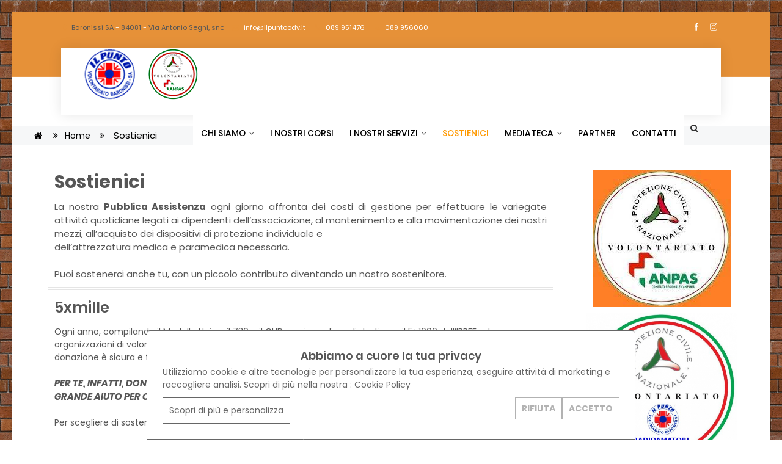

--- FILE ---
content_type: text/html; charset=UTF-8
request_url: https://www.ilpuntoodv.it/it/sostienici
body_size: 8906
content:
<!DOCTYPE html PUBLIC "-//W3C//DTD XHTML+RDFa 1.0//EN" "http://www.w3.org/MarkUp/DTD/xhtml-rdfa-1.dtd"><html xmlns="http://www.w3.org/1999/xhtml">
	<head>
		

<title>Sostienici</title><meta name="og:url" content="https://www.ilpuntoodv.it/it/sostienici" />
<meta name="og:title" content="Sostienici" />
<meta name="og:image:alt" content="www.ilpuntoodv.it" />
<meta name="og:locale" content="it_it" />
<meta name="og:type" content="WebPage" />
<meta name="article:modified_time" content="2022-03-13 13:43:33" />
<meta name="robots" content="index,follow" />
<meta http-equiv="Content-Type" content="charset=UTF-8" />
<meta http-equiv="X-UA-Compatible" content="IE=edge" />
<meta name="viewport" content="width=device-width, initial-scale=1, maximum-scale=1" /><link href="https://www.ilpuntoodv.it/it/sostienici" rel="canonical" />
<link href="https://www.ilpuntoodv.it/it/sostienici" rel="canonical" />
<link href="/misc/common/plugin/fontawesome/css/fontawesomeAllImports.css" media="screen" rel="stylesheet" type="text/css" />
<link href="/template/webster/static/js/revolution/css/settings.css" media="screen" rel="stylesheet" type="text/css" />
<link href="/template/webster/static/css/font-monserrat.css" media="screen" rel="stylesheet" type="text/css" />
<link href="/template/webster/static/css/font-dosis.css" media="screen" rel="stylesheet" type="text/css" />
<link href="/template/webster/static/css/plugins-css.css" media="screen" rel="stylesheet" type="text/css" />
<link href="/template/webster/static/css/typography.css" media="screen" rel="stylesheet" type="text/css" />
<link href="/template/webster/static/css/shortcodes/shortcodes.css" media="screen" rel="stylesheet" type="text/css" />
<link href="/template/webster/static/css/style.css" media="screen" rel="stylesheet" type="text/css" />
<link href="/template/webster/static/css/responsive.css" media="screen" rel="stylesheet" type="text/css" />
<link href="/template/webster/static/js/cookielaw/jquery-modal.css" media="screen" rel="stylesheet" type="text/css" />
<link href="/template/webster/static/js/cookielaw/cookie.css" media="screen" rel="stylesheet" type="text/css" />
<link href="/template/webster/static/css/ui.datepicker.css" media="screen" rel="stylesheet" type="text/css" />
<link href="/template/webster/static/css/shop.css" media="screen" rel="stylesheet" type="text/css" />
<link href="/template/webster/static/css/custom.css" media="screen" rel="stylesheet" type="text/css" />
<link href="/template/webster/static/css/skins/skin-50b115f88aee8.css?time=1769224261" media="screen" rel="stylesheet" type="text/css" />
<link href="https://fonts.googleapis.com/css?family=Poppins" media="screen" rel="stylesheet" type="text/css" />
<link href="https://d7ixxfssdn40o.cloudfront.net/50b115f88aee8/grafica/favicon_5428311b5db45.ico" rel="shortcut icon" /><script type="text/javascript" src="/template/webster/static/js/jquery-3.3.1.min.js"></script>
<script type="text/javascript" src="/template/webster/static/js/plugins-jquery.js"></script>
<script type="text/javascript" src="/template/webster/static/js/cookielaw/jquery-modal.js"></script>
<script type="text/javascript" src="/template/webster/static/js/revolution/js/jquery.themepunch.tools.min.js"></script>
<script type="text/javascript" src="/template/webster/static/js/revolution/js/jquery.themepunch.revolution.min.js"></script>
<script type="text/javascript" src="/template/webster/static/js/revolution/js/extensions/revolution.extension.actions.min.js"></script>
<script type="text/javascript" src="/template/webster/static/js/revolution/js/extensions/revolution.extension.carousel.min.js"></script>
<script type="text/javascript" src="/template/webster/static/js/revolution/js/extensions/revolution.extension.kenburn.min.js"></script>
<script type="text/javascript" src="/template/webster/static/js/revolution/js/extensions/revolution.extension.layeranimation.min.js"></script>
<script type="text/javascript" src="/template/webster/static/js/revolution/js/extensions/revolution.extension.migration.min.js"></script>
<script type="text/javascript" src="/template/webster/static/js/revolution/js/extensions/revolution.extension.navigation.min.js"></script>
<script type="text/javascript" src="/template/webster/static/js/revolution/js/extensions/revolution.extension.parallax.min.js"></script>
<script type="text/javascript" src="/template/webster/static/js/revolution/js/extensions/revolution.extension.slideanims.min.js"></script>
<script type="text/javascript" src="/template/webster/static/js/revolution/js/revolution-custom.js"></script>
<script type="text/javascript" src="/template/webster/static/js/jquery.cookie-1.4.1.min.js"></script>
<script type="text/javascript" src="/template/webster/static/js/cookielaw/cookie.js"></script>
<script type="text/javascript" src="/template/webster/static/js/jquery.form.min.js"></script>
<script type="text/javascript" src="/template/webster/static/js/datetimepicker.js"></script>
<script type="text/javascript" src="/template/webster/static/js/elemento_form.js"></script>
<script type="text/javascript" src="/template/webster/static/js/custom.js"></script>
<script type="text/javascript" src="/template/webster/static/js/discussione.js"></script>
<script type="application/ld+json">
    //<![CDATA[
    {
    "@context": "https://schema.org",
    "@type": "WebPage",
    "name": "Sostienici",
    "url": "https://www.ilpuntoodv.it/it/sostienici",
    "logo": "https://d7ixxfssdn40o.cloudfront.net/50b115f88aee8/grafica/logo/senza-titolo-1_62694a9b664e8.png",
    "image": "https://d7ixxfssdn40o.cloudfront.net/50b115f88aee8/grafica/logo/senza-titolo-1_62694a9b664e8.png",
    "telephone": "",
    "address": {
        "@type": "PostalAddress",
        "streetAddress": "Via Antonio Segni, snc",
        "addressLocality": "Baronissi",
        "addressRegion": "SA",
        "postalCode": "84081"
    },
    "sameAs": [
        "https://www.facebook.com/puntobaronissi",
        "https://www.instagram.com/ilpuntobaronissi/"
    ]
}    //]]>
</script><style type="text/css">
.texticon  strong{
  width: 100%;
display: block;
background: #ff6c00;
padding: 20px;
color: #fff;
  }
</style><style type="text/css">
	body { background: url("/template_sfondi/mattoni/0415.gif") repeat 0 0; }
</style>

<script>var plugin_path = '/template/webster/static/js/';</script>
	</head>
	
	<body class="frame-layout">
		<div class="wrapper">
			<header id="header" class="header fancy">
	<div class="topbar">
		<div class="container">
			<div class="row">
				<div class="col-lg-8 col-md-8 xs-mb-10">
					 					<div class="topbar-call text-center text-md-left">
						<ul>
													<li>
								<i class="fa fa-map-marker theme-color"></i>
																	<span>Baronissi</span>
																									<span>SA</span>
																									 - <span>84081</span> - 
																									<span>Via Antonio Segni, snc</span>
								 
							</li>
																			<li>
								<a href="mailto:info@ilpuntoodv.it">
									<i class="fa fa-envelope-o theme-color"></i> info@ilpuntoodv.it</li>
								</a>
							</li>
																									<li>
								<a href="tel:089 951476">
									<i class="fa fa-phone theme-color"></i> 089 951476</li>
								</a>
							</li>
																			<li>
								<a href="tel:089 956060">
									<i class="fa fa-phone theme-color"></i> 089 956060</li>
								</a>
							</li>
												</ul>
					</div>
									</div>
				<div class="col-lg-4 col-md-4">
					<div class="topbar-social text-center text-md-right">
						<ul>
													<li>
							<a href="https://www.facebook.com/puntobaronissi" target="_blank">
								<span class="ti-facebook"></span>
							</a>
							</li>
																									<li>
							<a href="https://www.instagram.com/ilpuntobaronissi/" target="_blank">
								<span class="ti-instagram"></span>
							</a>
							</li>
																																										
												
												
												</ul>
						
											</div>
				</div>
			</div>
		</div>
	</div>
	
	
<div class="menu">  
	<div class="container" id="menuContainer"> 
		<div class="row"> 
			<div class="col-lg-12 col-md-12"> 
				<!-- menu start -->
				<nav id="menu" class="mega-menu">
			        <section class="menu-list-items">
				        <ul class="menu-logo">
				            <li>
				                <a href="/"><img id="logo_img" src="https://d7ixxfssdn40o.cloudfront.net/50b115f88aee8/grafica/logo/senza-titolo-1_62694a9b664e8.png"> </a>
			            	</li>
				        </ul>
				        <div class="menu-bar">
				        	<div class="search-cart">
	                		
	                			<!--TOP SEARCH -->
	                			<div class="search">
           							<a class="search-btn not_click" href="javascript:void(0);"></a>
           							<form action="/it/sito/cerca" name="searchForm" method="get">
             							<div class="search-box not-click">
              								
<input type="text" name="query" id="SearchInput" value="" tabindex="1" class="not-click form-control" placeholder="Cerca" />              								
<input type="hidden" name="idLingua" value="it" id="idLingua" />                							<button class="search-button" type="submit"> <i class="fa fa-search not-click"></i></button>
           								</div>
           							</form>
          						</div>
		                		<!--TOP SEARCH -->
		                		
		                		
		                		<!--SHOPPING CART -->
		                										<!--END: SHOPPING CART -->
							</div>
							
	         				<ul class="menu-links" style="display: none; max-height: 400px; overflow: auto;">
	         						         							         					<li class="hoverTrigger ">
	         						<a href="/it/chi-siamo" title="Chi siamo">
	         							Chi siamo	         								         								<i class="fa fa-angle-down fa-indicator"></i><div class="mobileTriggerButton"></div>
	         							 
	         						</a>
	                				<div class="drop-down grid-col-4 effect-expand-top" style="transition: all 400ms ease 0s;"><div class="grid-row"><ul><li><a href="/it/organigramma">ORGANIGRAMMA</a></li><li><a href="/it/diventa-volontario">Diventa volontario</a></li></ul></div></div>	                			</li>
	                				         							         					<li class="hoverTrigger ">
	         						<a href="/it/i-nostri-corsi" title="I NOSTRI CORSI">
	         							I NOSTRI CORSI	         							 
	         						</a>
	                					                			</li>
	                				         							         					<li class="hoverTrigger ">
	         						<a href="/it/i-nostri-servizi" title="I NOSTRI SERVIZI">
	         							I NOSTRI SERVIZI	         								         								<i class="fa fa-angle-down fa-indicator"></i><div class="mobileTriggerButton"></div>
	         							 
	         						</a>
	                				<div class="drop-down grid-col-4 effect-expand-top" style="transition: all 400ms ease 0s;"><div class="grid-row"><ul><li><a href="/it/assistenza-sanitaria">ASSISTENZA SANITARIA</a></li><li><a href="/it/banco-alimentare">BANCO ALIMENTARE</a></li><li><a href="/it/emergenza-e-118">Emergenza e 118</a></li><li><a href="/it/trasporto-infermi-e-dialisi">Trasporto infermi e dialisi</a></li><li><a href="/it/gruppo-donatori-di-sangue">Gruppo donatori di sangue</a></li><li><a href="/it/protezione-civile">Protezione civile</a></li><li><a href="/it/gruppo-giovani">GRUPPO GIOVANI</a></li><li><a href="/it/gruppo-radioamatori">Gruppo radioamatori</a></li><li><a href="/it/servizio-civile">Servizio civile</a></li><li><a href="/it/attivita-sociali">Attività sociali</a></li></ul></div></div>	                			</li>
	                				         							         					<li class="hoverTrigger active">
	         						<a href="/it/sostienici" title="Sostienici">
	         							Sostienici	         							 
	         						</a>
	                					                			</li>
	                				         							         					<li class="hoverTrigger ">
	         						<a href="/it/mediateca" title="Mediateca">
	         							Mediateca	         								         								<i class="fa fa-angle-down fa-indicator"></i><div class="mobileTriggerButton"></div>
	         							 
	         						</a>
	                				<div class="drop-down grid-col-4 effect-expand-top" style="transition: all 400ms ease 0s;"><div class="grid-row"><ul><li><a href="/it/galleria">Galleria</a></li><li><a href="/it/videogallery">Videogallery</a></li><li><a href="/it/ultime-notizie">Ultime notizie</a></li></ul></div></div>	                			</li>
	                				         							         					<li class="hoverTrigger ">
	         						<a href="/it/partner" title="PARTNER">
	         							PARTNER	         							 
	         						</a>
	                					                			</li>
	                				         							         					<li class="hoverTrigger ">
	         						<a href="/it/contatti" title="Contatti">
	         							Contatti	         							 
	         						</a>
	                					                			</li>
	                				                		</ul>
        
	                	</div>
       				</section>
         		</nav>
			</div>
		</div>
	</div>
</div>
	
</header>
				
						
			<main class="page-sidebar page-section-ptb">
				<div class="breadcrumb_box  mb-30">
	<div class="container-fluid">
		<ul class="page-breadcrumb">
			<li>
				<a href="/"><i class="fa fa-home"></i></a> 
				<i class="fa fa-angle-double-right"></i>
			</li>
												<li>
						<a href="/it/home">Home</a>
						&nbsp;<i class="fa fa-angle-double-right"></i>&nbsp;
					</li>
										<li class="active">Sostienici</li>
		</ul>
	</div>
</div>				
									<div class="container-fluid">
						<div class="row nomargin nopadding">
							<div class="col-lg-9 col-md-8 page-content nomargin nopadding">
								
								
<div class="container-fluid">
	<div class="elementWrapper" style="width:calc(100% - 10px - 10px - 0px - 0px) !important;      margin-top:10px !important; margin-bottom:10px !important; margin-left:10px !important; margin-right:10px !important;  ">
		<h1 style="text-align:left;">
				
			Sostienici	
					</h1>
	</div>
	
	<div class="clearfix"></div>
</div>	
<div class="container-fluid">
	<div class="elementWrapper" style="width:calc(100% - 10px - 10px - 0px - 0px) !important;      margin-top:10px !important; margin-bottom:10px !important; margin-left:10px !important; margin-right:10px !important;  ">
		
				
		<p style="text-align: justify;">La nostra <strong>Pubblica Assistenza</strong> ogni giorno affronta dei costi di gestione per effettuare le variegate attivit&agrave; quotidiane legati ai dipendenti dell&rsquo;associazione, al mantenimento e alla movimentazione dei nostri mezzi, all&rsquo;acquisto dei dispositivi di protezione individuale e<br />dell&rsquo;attrezzatura medica e paramedica necessaria.<br /><br />Puoi sostenerci anche tu, con un piccolo contributo diventando un nostro sostenitore.</p>	
	</div>
</div>

<div class="clearfix"></div><div class="container-fluid">
	<div class="elementWrapper">
		<div class="divider double"></div>
	</div>
</div>
<div class="container-fluid">
	<div class="elementWrapper" style="width:calc(100% - 10px - 10px - 0px - 0px) !important;      margin-top:10px !important; margin-bottom:10px !important; margin-left:10px !important; margin-right:10px !important;  ">
		<h2 style="text-align:left;">
				
			5xmille	
					</h2>
	</div>
	
	<div class="clearfix"></div>
</div>	
<div class="container-fluid">
	<div class="elementWrapper" style="width:calc(100% - 10px - 10px - 0px - 0px) !important;      margin-top:10px !important; margin-bottom:10px !important; margin-left:10px !important; margin-right:10px !important;  ">
		
				
		<div class="elementor-element elementor-element-ec30b38 elementor-widget elementor-widget-text-editor" data-id="ec30b38" data-element_type="widget" data-widget_type="text-editor.default">
<div class="elementor-widget-container">
<div class="elementor-text-editor elementor-clearfix">Ogni anno, compilando il Modello Unico, il 730 o il CUD, puoi scegliere di destinare il 5&times;1000 dell&rsquo;IRPEF ad organizzazioni di volontariato, fondazioni, enti di ricerca scientifica e altro ancora. Puoi&nbsp; devolvere il 5&times;1000: la tua donazione &egrave; sicura e facile da fare!</div>
<div class="elementor-text-editor elementor-clearfix">&nbsp;</div>
</div>
</div>
<div class="elementor-element elementor-element-76ccf42 elementor-widget elementor-widget-heading" data-id="76ccf42" data-element_type="widget" data-widget_type="heading.default">
<div class="elementor-widget-container"><span class="elementor-heading-title elementor-size-default" style="font-size: medium; color: #ff6600;"><strong><em><span>PER TE, INFATTI, DONARE IL 5x1000 &Egrave; UN GESTO COMPLETAMENTE GRATUITO, MA PER NOI RAPPRESENTA UN GRANDE AIUTO PER CONTINUARE A PORTARE IL NOSTRO AIUTO DOVE SERVE.</span></em></strong> </span></div>
</div>
<div class="elementor-element elementor-element-2204741 elementor-widget elementor-widget-text-editor" data-id="2204741" data-element_type="widget" data-widget_type="text-editor.default">
<div class="elementor-widget-container">
<div class="elementor-text-editor elementor-clearfix">&nbsp;</div>
<div class="elementor-text-editor elementor-clearfix">Per scegliere di sostenerci in questo modo ti baster&agrave; indicare il nostro codice fiscale</div>
</div>
</div>
<div class="elementor-element elementor-element-5ec837f elementor-widget elementor-widget-heading" data-id="5ec837f" data-element_type="widget" data-widget_type="heading.default">
<div class="elementor-widget-container">
<h1 class="elementor-heading-title elementor-size-default"><span style="font-size: large; color: #ff6600;"><strong>95030290654</strong></span></h1>
</div>
</div>
<div class="elementor-element elementor-element-4a46cb0 elementor-widget elementor-widget-text-editor" data-id="4a46cb0" data-element_type="widget" data-widget_type="text-editor.default">
<div class="elementor-widget-container">
<div class="elementor-text-editor elementor-clearfix">
<p><span>nell&rsquo;apposito spazio (Sostegno del volontariato e delle altre organizzazioni non lucrative di utilit&agrave; sociale ecc.) della tua dichiarazione dei redditi e apporre una firma.</span></p>
</div>
</div>
</div>	
	</div>
</div>

<div class="clearfix"></div><div class="container-fluid">
	<div class="elementWrapper">
		<div class="divider double"></div>
	</div>
</div>
<div class="container-fluid">
	<div class="elementWrapper" style="width:calc(100% - 10px - 10px - 0px - 0px) !important;      margin-top:10px !important; margin-bottom:10px !important; margin-left:10px !important; margin-right:10px !important;  ">
		<h2 style="text-align:left;">
				
			Lasciti testamentari	
					</h2>
	</div>
	
	<div class="clearfix"></div>
</div>	
<div class="container-fluid">
	<div class="elementWrapper" style="width:calc(100% - 10px - 10px - 0px - 0px) !important;      margin-top:10px !important; margin-bottom:10px !important; margin-left:10px !important; margin-right:10px !important;  ">
		
				
		<div class="elementor-element elementor-element-ec30b38 elementor-widget elementor-widget-text-editor" data-id="ec30b38" data-element_type="widget" data-widget_type="text-editor.default">
<div class="elementor-widget-container">
<div class="elementor-text-editor elementor-clearfix">Il lascito testamentario &egrave; un modo per esprimere le tue volont&agrave; avendo la certezza che vengano rispettate. Con un lascito al Punto ODV ci permetti di continuare il nostro operato anche in futuro, aiutandoci a fronteggiare le spese e le necessit&agrave; quotidiane.&nbsp;</div>
</div>
</div>
<div class="elementor-element elementor-element-76ccf42 elementor-widget elementor-widget-heading" data-id="76ccf42" data-element_type="widget" data-widget_type="heading.default">
<div class="elementor-widget-container">
<h1 class="elementor-heading-title elementor-size-default"><span style="color: #ff6600;"><strong><em><span style="font-size: medium;">IL TUO AIUTO CONTINUER&Agrave; A FARE DEL BENE.</span></em></strong></span></h1>
</div>
</div>	
	</div>
</div>

<div class="clearfix"></div><div class="container-fluid">
	<div class="elementWrapper">
		<div class="divider double"></div>
	</div>
</div>
<div class="container-fluid">
	<div class="elementWrapper" style="width:calc(100% - 10px - 10px - 0px - 0px) !important;      margin-top:10px !important; margin-bottom:10px !important; margin-left:10px !important; margin-right:10px !important;  ">
		<h2 style="text-align:left;">
				
			Bonifico	
					</h2>
	</div>
	
	<div class="clearfix"></div>
</div>	
<div class="container-fluid">
	<div class="elementWrapper" style="width:calc(100% - 10px - 10px - 0px - 0px) !important;      margin-top:10px !important; margin-bottom:10px !important; margin-left:10px !important; margin-right:10px !important;  ">
		
				
		<p><em><strong>Conto corrente bancario:</strong></em><br /><em>PUBBLICA ASSISTENZA IL PUNTO ODV</em><br /><strong>IBAN:</strong> <em>IT74E0306976082100000003373</em><br /><em>Banco INTESA SAN PAOLO</em></p>
<p><br /><strong>Conto corrente postale:</strong><br /><em>PUBBLICA ASSISTENZA IL PUNTO ODV</em><br /><strong>Conto n.</strong> <em>000016764487</em><br /><br /></p>	
	</div>
</div>

<div class="clearfix"></div><div class="container-fluid">
	<div class="elementWrapper">
		<div class="divider double"></div>
	</div>
</div>
<div class="container-fluid">
	<div class="elementWrapper" style="width:calc(100% - 10px - 10px - 0px - 0px) !important;      margin-top:10px !important; margin-bottom:10px !important; margin-left:10px !important; margin-right:10px !important;  ">
		<h2 style="text-align:left;">
				
			Assegno	
					</h2>
	</div>
	
	<div class="clearfix"></div>
</div>	
<div class="container-fluid">
	<div class="elementWrapper" style="width:calc(100% - 10px - 10px - 0px - 0px) !important;      margin-top:10px !important; margin-bottom:10px !important; margin-left:10px !important; margin-right:10px !important;  ">
		
				
		<p><span>Compila un assegno con la dicitura &ldquo;non trasferibile&rdquo; con la cifra che preferisci, intestalo a <strong>Pubblica Assistenza Il Punto ODV</strong> e recapitalo presso la nostra sede in Via A. Segni SNC &ndash; 84081 Baronissi (SA).</span></p>	
	</div>
</div>

<div class="clearfix"></div><div class="container-fluid">
	<div class="elementWrapper">
		<div class="divider double"></div>
	</div>
</div>
<div class="container-fluid">
	<div class="elementWrapper" style="width:calc(100% - 10px - 10px - 0px - 0px) !important;      margin-top:10px !important; margin-bottom:10px !important; margin-left:10px !important; margin-right:10px !important;  ">
		<blockquote class="blockquote quote"><p style="text-align: center;"><span style="color: #ff6600;"><em><span style="font-size: medium;"><strong>CONTRIBUISCI ALLA COSTRUZIONE DELLA NOSTRA SEDE</strong></span></em></span><br />Aiutaci a costruire la casa per i Volontari della Pubblica Assistenza Il Punto ODV, oltre ad essere un gesto economico per l&rsquo;Associazione sar&agrave; un modo per aiutare questa realt&agrave; a poter continuare a donare il proprio sostegno alla Comunit&agrave; come ha fatto per un trentennio.</p></blockquote>
	</div>
</div>
	<div class="container-fluid">
		<div class="elementWrapper immagine" style="width:calc(100% - 10px - 10px - 0px - 0px) !important;      margin-top:10px !important; margin-bottom:10px !important; margin-left:10px !important; margin-right:10px !important;  ">
			<div class="bounce">
				<div class="popup-gallery">
					<div class="grid-item pull-center" style="width:964px; height:642px;max-width:100%;">
								
									<div class="boxTestoSuImmagine">
	
										<div class="overlayTestoImmagine" style="position: absolute; z-index:99; width: 100%;height: 100%;-ms-filter: progid:DXImageTransform.Microsoft.Alpha(Opacity=);filter: alpha(opacity=);-moz-opacity: 0.;-khtml-opacity: 0.;opacity: 0.;"></div>
	
										<img src="https://d7ixxfssdn40o.cloudfront.net/50b115f88aee8/files/immagini/senza-titolo-1_622df759d39d1.jpg"   style="width:964px; height:auto;">
	
											
									</div>
		
											</div>
				</div>		
			</div>
		</div>
	</div>

								
											</div>
							

<div class="col-lg-3 col-md-4">
	<div class="sidebar-widget">
				
		
	<div class="container-fluid">
		<div class="elementWrapper immagine" style="width:calc(100% - 10px - 10px - 0px - 0px) !important;      margin-top:10px !important; margin-bottom:10px !important; margin-left:10px !important; margin-right:10px !important;  ">
			<div class="zoomInLeft">
				<div class="popup-gallery">
					<div class="grid-item pull-center" style="width:225px; height:225px;max-width:100%;">
													<a class="" href="http://www.anpasnazionale.org">
								<div class="portfolio-item popup-gallery">
								
									<div class="boxTestoSuImmagine">
	
										<div class="overlayTestoImmagine" style="position: absolute; z-index:99; width: 100%;height: 100%;-ms-filter: progid:DXImageTransform.Microsoft.Alpha(Opacity=);filter: alpha(opacity=);-moz-opacity: 0.;-khtml-opacity: 0.;opacity: 0.;"></div>
	
										<img src="https://d7ixxfssdn40o.cloudfront.net/50b115f88aee8/files/immagini/anpas_6264140d8daf8.jpg"   style="width:225px; height:auto;">
	
											
									</div>
		
							
																</div>
							</a>
											</div>
				</div>		
			</div>
		</div>
	</div>


	<div class="container-fluid">
		<div class="elementWrapper immagine" style="width:calc(100% - 10px - 10px - 0px - 0px) !important;      margin-top:10px !important; margin-bottom:10px !important; margin-left:10px !important; margin-right:10px !important;  ">
			<div class="swing">
				<div class="popup-gallery">
					<div class="grid-item pull-center" style="width:500px; height:495px;max-width:100%;">
													<a class="" href="/it/protezione-civile">
								<div class="portfolio-item popup-gallery">
								
									<div class="boxTestoSuImmagine">
	
										<div class="overlayTestoImmagine" style="position: absolute; z-index:99; width: 100%;height: 100%;-ms-filter: progid:DXImageTransform.Microsoft.Alpha(Opacity=);filter: alpha(opacity=);-moz-opacity: 0.;-khtml-opacity: 0.;opacity: 0.;"></div>
	
										<img src="https://d7ixxfssdn40o.cloudfront.net/50b115f88aee8/files/immagini/img-20220321-wa0015_6251929816ff9.jpg"   style="width:500px; height:auto;">
	
											
									</div>
		
							
																</div>
							</a>
											</div>
				</div>		
			</div>
		</div>
	</div>


	<div class="container-fluid">
		<div class="elementWrapper immagine" style="width:calc(100% - 10px - 10px - 0px - 0px) !important;      margin-top:10px !important; margin-bottom:10px !important; margin-left:10px !important; margin-right:10px !important;  ">
			<div class="zoomInUp">
				<div class="popup-gallery">
					<div class="grid-item pull-center" style="width:500px; height:332px;max-width:100%;">
													<a class="portfolio-img" href="https://d7ixxfssdn40o.cloudfront.net/50b115f88aee8/files/immagini/originali/whatsapp-image-2022-04-23-at-17-17-16_6264189ae3415.jpeg">
								<div class="portfolio-item popup-gallery">
								
									<div class="boxTestoSuImmagine">
	
										<div class="overlayTestoImmagine" style="position: absolute; z-index:99; width: 100%;height: 100%;-ms-filter: progid:DXImageTransform.Microsoft.Alpha(Opacity=);filter: alpha(opacity=);-moz-opacity: 0.;-khtml-opacity: 0.;opacity: 0.;"></div>
	
										<img src="https://d7ixxfssdn40o.cloudfront.net/50b115f88aee8/files/immagini/whatsapp-image-2022-04-23-at-17-17-16_6264189ae3415.jpeg"   style="width:500px; height:auto;">
	
											
									</div>
		
							
																</div>
							</a>
											</div>
				</div>		
			</div>
		</div>
	</div>

<div class="container-fluid">
	<div class="elementWrapper">
		<div class="divider double"></div>
	</div>
</div>
<div class="container-fluid">
	<div class="elementWrapper" style="width:calc(100% - 10px - 10px - 0px - 0px) !important;      margin-top:10px !important; margin-bottom:10px !important; margin-left:10px !important; margin-right:10px !important;  ">
		<h2 style="text-align:left;">
				
			I nostri servizi	
					</h2>
	</div>
	
	<div class="clearfix"></div>
</div>	

	<div class="container-fluid">
		<div class="elementWrapper" style="width:calc(100% - 10px - 10px - 0px - 0px) !important;      margin-top:10px !important; margin-bottom:10px !important; margin-left:10px !important; margin-right:10px !important;  ">
			<div class="sidebar-widget clearfix">
				<ul class="widget-categories">
																	<li class="">
							<a href="/it/emergenza-e-118"> <i class="fa fa-angle-double-right"></i> Emergenza e 118</a>
						</li>
																	<li class="">
							<a href="/it/trasporto-infermi-e-dialisi"> <i class="fa fa-angle-double-right"></i> Trasporto infermi e dialisi</a>
						</li>
																	<li class="">
							<a href="/it/protezione-civile"> <i class="fa fa-angle-double-right"></i> Protezione civile</a>
						</li>
																	<li class="">
							<a href="/it/attivita-sociali"> <i class="fa fa-angle-double-right"></i> Attività sociali</a>
						</li>
									</ul>
			</div>
		</div>
	</div>
<div class="container-fluid">
	<div class="elementWrapper">
		<div class="divider double"></div>
	</div>
</div>
<div class="container-fluid">
	<div class="elementWrapper" style="width:calc(100% - 10px - 10px - 0px - 0px) !important;      margin-top:10px !important; margin-bottom:10px !important; margin-left:10px !important; margin-right:10px !important;  ">
		<h2 style="text-align:left;">
				
			Gruppi di attività	
					</h2>
	</div>
	
	<div class="clearfix"></div>
</div>	

	<div class="container-fluid">
		<div class="elementWrapper" style="width:calc(100% - 10px - 10px - 0px - 0px) !important;      margin-top:10px !important; margin-bottom:10px !important; margin-left:10px !important; margin-right:10px !important;  ">
			<div class="sidebar-widget clearfix">
				<ul class="widget-categories">
																	<li class="">
							<a href="/it/gruppo-donatori-di-sangue"> <i class="fa fa-angle-double-right"></i> Gruppo donatori di sangue</a>
						</li>
																	<li class="">
							<a href="/it/servizio-civile"> <i class="fa fa-angle-double-right"></i> Servizio civile</a>
						</li>
																	<li class="">
							<a href="/it/gruppo-radioamatori"> <i class="fa fa-angle-double-right"></i> Gruppo radioamatori</a>
						</li>
									</ul>
			</div>
		</div>
	</div>
<div class="container-fluid">
	<div class="elementWrapper">
		<div class="divider double"></div>
	</div>
</div>
<div class="container-fluid">
	<div class="elementWrapper" style="width:calc(100% - 10px - 10px - 0px - 0px) !important;      margin-top:10px !important; margin-bottom:10px !important; margin-left:10px !important; margin-right:10px !important;  ">
		<h2 style="text-align:left;">
				
			Area Volontari	
					</h2>
	</div>
	
	<div class="clearfix"></div>
</div>	

	<div class="container-fluid">
		<div class="elementWrapper" style="width:calc(100% - 10px - 10px - 0px - 0px) !important;      margin-top:10px !important; margin-bottom:10px !important; margin-left:10px !important; margin-right:10px !important;  ">
			<div class="sidebar-widget clearfix">
				<ul class="widget-categories">
																	<li class="">
							<a href="/it/diventa-volontario"> <i class="fa fa-angle-double-right"></i> Diventa volontario</a>
						</li>
																	<li class="">
							<a href="/it/documenti-associazione"> <i class="fa fa-angle-double-right"></i> Documenti associazione</a>
						</li>
									</ul>
			</div>
		</div>
	</div>

<div class="container-fluid">
	<div class="elementWrapper" style="width:calc(100% - 10px - 10px - 0px - 0px) !important;      margin-top:10px !important; margin-bottom:10px !important; margin-left:10px !important; margin-right:10px !important;  ">
		
				
		<p>Registrati e diventa un volontario della nostra associazione.</p>	
	</div>
</div>

<div class="clearfix"></div>
<div class="container-fluid">
	<div class="elementWrapper">
		<div class="col-md-12">
						
							 	
			 	<h4>Autenticazione</h4>
			 	<div class="login-2-form clearfix">
				<form method="post" action="/it/utenti/accedi">
					<div class="section-field mb-20">
						<div class="row">
							
<input type="text" name="email" id="email_697438453856d" value="" AUTOCOMPLETE="off" class="web form-control" placeholder="Email" />						</div>
					</div>
					<div class="section-field mb-20">
						<div class="row">
							
<input type="password" name="password" id="password_697438453856d" value="" AUTOCOMPLETE="off" class="web form-control" placeholder="Password" />						</div>
					</div>
					
					
<input type="hidden" name="http_referer" value="" id="http_referer" />					
					<div class="section-field">
						<input id="btn_submit" class="button small" type="submit" name="submit" value="Conferma" />
						<br />
						<a href="/it/utenti/password-dimenticata">Hai dimenticato la password?</a>
						<br />
						<a href="/it/utenti/registrazione">Registrazione</a>
					</div>
				</form>
				</div>
					</div>
	</div>
</div><div class="container-fluid">
	<div class="elementWrapper">
		<div class="divider double"></div>
	</div>
</div>
	<div class="container-fluid">
		<div class="elementWrapper" style="width:calc(100% - 10px - 10px - 0px - 0px) !important;      margin-top:10px !important; margin-bottom:10px !important; margin-left:10px !important; margin-right:10px !important;  ">
			Finito codice commentato -->		</div>
	</div>

<div class="container-fluid">
	<div class="elementWrapper" style="width:calc(100% - 10px - 10px - 0px - 0px) !important;      margin-top:10px !important; margin-bottom:10px !important; margin-left:10px !important; margin-right:10px !important;  ">
		<h2 style="text-align:left;">
				
			Ultimi album	
					</h2>
	</div>
	
	<div class="clearfix"></div>
</div>	
<div class="container-fluid">
			<div class="elementWrapper" style="width:calc(100% - 10px - 10px - 0px - 0px) !important;      margin-top:10px !important; margin-bottom:10px !important; margin-left:10px !important; margin-right:10px !important;  ">
							<div class="sidebar-widget">
																	<div class="recent-post clearfix">
														<div class="recent-post-image photogallery mb-10">
								<a href="/it/galleria/raccolta-fondi-unicef-in-aiuto-dei-bambini-e-gli-anziani-in-difficolta-32">
									<i class="immagine" style="width:100%;height:200px;display: block;background-repeat: no-repeat; background-size: cover; background-image: url(https://d7ixxfssdn40o.cloudfront.net/50b115f88aee8/files/album/32/120773237-3852004258162095-1157965421933532141-n_5f7b2e394e61c.jpg); background-position: center -0px;"></i>
								</a>
							</div>
														<div class="entry-title mb-10">
								<a href="/it/galleria/raccolta-fondi-unicef-in-aiuto-dei-bambini-e-gli-anziani-in-difficolta-32">Raccolta fondi &quot;Unicef&quot; in aiuto dei bambini e gli anziani in difficolta</a>
							</div>
							<div class="entry-meta clearfix">
								<ul>
																		<li class="float-left"><a href="/it/galleria/raccolta-fondi-unicef-in-aiuto-dei-bambini-e-gli-anziani-in-difficolta-32"><small><i class="fa fa-calendar-o"></i> 05/10</a></small></li>
																											<li><a href="/it/galleria/raccolta-fondi-unicef-in-aiuto-dei-bambini-e-gli-anziani-in-difficolta-32"><small><i class="fa fa-eye"></i> 392</a></small></li>
																	</ul>
							</div>
							
						</div>
																	<div class="recent-post clearfix">
														<div class="recent-post-image photogallery mb-10">
								<a href="/it/galleria/ordigno-bellico-concluse-le-operazioni-31">
									<i class="immagine" style="width:100%;height:200px;display: block;background-repeat: no-repeat; background-size: cover; background-image: url(https://d7ixxfssdn40o.cloudfront.net/50b115f88aee8/files/album/31/1207-188820764832443-1778308062540638761-n_56f3e8995c481.jpg); background-position: center -0px;"></i>
								</a>
							</div>
														<div class="entry-title mb-10">
								<a href="/it/galleria/ordigno-bellico-concluse-le-operazioni-31">ORDIGNO BELLICO CONCLUSE LE OPERAZIONI</a>
							</div>
							<div class="entry-meta clearfix">
								<ul>
																		<li class="float-left"><a href="/it/galleria/ordigno-bellico-concluse-le-operazioni-31"><small><i class="fa fa-calendar-o"></i> 24/03</a></small></li>
																											<li><a href="/it/galleria/ordigno-bellico-concluse-le-operazioni-31"><small><i class="fa fa-eye"></i> 387</a></small></li>
																	</ul>
							</div>
							
						</div>
									</div>
				
		</div>
	
	</div><div class="container-fluid">
	<div class="elementWrapper">
		<div class="divider double"></div>
	</div>
</div>
<div class="container-fluid">
	<div class="elementWrapper" style="width:calc(100% - 10px - 10px - 0px - 0px) !important;      margin-top:10px !important; margin-bottom:10px !important; margin-left:10px !important; margin-right:10px !important;  ">
		<h2 style="text-align:left;">
				
			Contatti	
					</h2>
	</div>
	
	<div class="clearfix"></div>
</div>	
<div class="container-fluid">
	<div class="elementWrapper" style="width:calc(100% - 10px - 10px - 0px - 0px) !important;      margin-top:10px !important; margin-bottom:10px !important; margin-left:10px !important; margin-right:10px !important;  ">
		<blockquote class="blockquote quote"><p><span style="font-size: medium;"><strong>IL PUNTO ODV<br /></strong></span></p>
<p>&nbsp;</p>
<p>Sede operativa: Via Antonio Segni - Baronissi (SA)</p>
<p><strong>Telefono</strong>: 089 95 60 60 - 089 95 57 60</p>
<p><strong>Fax</strong>: 089.956.56.56</p>
<p><strong>Codice Fiscale</strong>:95030290654</p>
<p><strong>Email</strong>: <a href="mailto:info@ilpuntoonlus.com">info@ilpuntoonlus.com</a></p>
<p><strong>Facebook:<a class="_64-f" href="https://www.facebook.com/puntobaronissi/"><span>Pubblica Assistenza Il Punto Onlus Baronissi SA</span></a></strong></p>
<p>&nbsp;</p>
<p class="Stile4" style="text-align: left;" align="right">&nbsp;</p></blockquote>
	</div>
</div>	
	</div>
</div>						</div>
					</div>
							</main>
				
				
			
<footer class="footer page-section-pt black-bg">
	<div class="container-fluid">
		<div class="row">
							<div class="col-lg-12 col-md-12 col-sm-12 mb-4" align="center">
														
						<a href="/it/chi-siamo">
							Chi siamo						</a>
						 /  
														
						<a href="/it/i-nostri-corsi">
							I NOSTRI CORSI						</a>
						 /  
														
						<a href="/it/i-nostri-servizi">
							I NOSTRI SERVIZI						</a>
						 /  
														
						<a href="/it/sostienici">
							Sostienici						</a>
						 /  
														
						<a href="/it/mediateca">
							Mediateca						</a>
						 /  
														
						<a href="/it/partner">
							PARTNER						</a>
						 /  
														
						<a href="/it/contatti">
							Contatti						</a>
						 
									</div>
					</div>
		<div class="footer-widget mt-20">
			<div class="row">
									<div class="col-lg-12 col-md-12 col-sm-12">
						<div class="social-icons color-hover">
							<ul>
																	<li class="social-facebook"><a href="https://www.facebook.com/puntobaronissi" target="_blank"><i class="fa fa-facebook"></i></a></li>
																																	<li class="social-instagram"><a href="https://www.instagram.com/ilpuntobaronissi/"><i class="fa fa-instagram"></i></a></li>
																																																																															</ul>
						</div>
					</div>
											</div>
		
			<div class="row">
				<div class="col-lg-8 col-md-8 col-sm-12">
					<p><a href="/cookie-policy/it">Privacy</a>&nbsp;-&nbsp;www.ilpuntoodv.it &copy; 2026   - <a href="https://www.goline.it" target="_blank">GoLine</a> by <a href="https://www.areadesign.it" target="_blank" style="border:none">Area Design</a> - 1211889 visitatori </p>
          		</div>
          						<div class="col-lg-4 col-md-4 col-sm-12 text-left text-md-right">
					<div class=" mt-10">
						<a href="/admin" rel="nofollow">Area riservata</a>
					</div>
				</div>
							</div>
		</div>
	</div>
</footer>

		</div>
		
		
		<div id="avviso_cookie">
	<div align="center"><h3>Abbiamo a cuore la tua privacy</h3></div>
	<p>Utilizziamo cookie e altre tecnologie per personalizzare la tua esperienza, eseguire attività di marketing e raccogliere analisi. Scopri di più nella nostra : <a href="/cookie-policy/it">Cookie Policy</a> 
	<div class="cookieBtns">
		<a href="javascript:;" class="cookieBtn settings" id="cookieSettings">Scopri di più e personalizza</a>
		<a href="javascript:;" class="cookieBtn close" title="accetta e chiudi informativa sintetica sui cookie" id="ho_capito_cookie">ACCETTO</a>
		<a href="javascript:;" class="cookieBtn close" title="rifiuta la condivisione dei cookie" id="ho_capito_cookie_rifiuta">RIFIUTA</a>
	</div>
</div>




<div class="modal fade" id="myModalCookie" role="dialog">
    <div class="modal-dialog">
        <!-- Modal content-->
        <div class="modal-content">
            <div class="modal-header">
                <h4 class="modal-title"></h4>
            </div>
            <div class="modal-body modalBodyCookie">
				<div class="cmplz-cookiebanner">
					<div class="cmplz-header">
						<div class="cmplz-body">
							<div class="cmplz-message" id="cmplz-message-1-optin">Utilizziamo cookie propri e di terze parti per facilitare la tua navigazione nel sito, analizzare le performance e fornire contenuti commerciali profilati in base ai tuoi interessi. Per saperne di più visita la pagina <a href="/cookie-policy/it">cookie policy</a>.</div>
							<div class="cmplz-categories cmplz-fade-in"> 
								<details class="cmplz-category cmplz-functional"> 
									<summary> 
										<span class="cmplz-category-header"> 
											<span class="cmplz-category-title">Funzionale</span> 
											<span class="cmplz-always-active"> 
												<span class="cmplz-banner-checkbox"> 
													<input type="checkbox" id="cmplz-functional-optin" data-category="cmplz_functional" class="cmplz-consent-checkbox cmplz-functional" size="40" value="1"> 
													<label class="cmplz-label" for="cmplz-functional-optin" tabindex="0"><span>Funzionale</span></label> 
												</span> 
												Sempre attivo											</span>
											<span class="cmplz-icon cmplz-open"></span> 
										</span> 
									</summary>
									<div class="cmplz-description"> 
										<span class="cmplz-description-functional">L'archiviazione tecnica o l'accesso sono strettamente necessari al fine legittimo di consentire l'uso di un servizio specifico esplicitamente richiesto dall'abbonato o dall'utente, o al solo scopo di effettuare la trasmissione di una comunicazione su una rete di comunicazione elettronica.</span>
									</div> 
								</details> 
								<details class="cmplz-category cmplz-preferences"> 
									<summary> 
										<span class="cmplz-category-header"> 
											<span class="cmplz-category-title">Preferenze</span> 
											<span class="cmplz-banner-checkbox"> 
												<input type="checkbox" id="cmplz-preferences-optin" data-category="cmplz_preferences" class="cmplz-consent-checkbox cmplz-preferences" size="40" value="1"> 
												<label class="cmplz-label" for="cmplz-preferences-optin" tabindex="0"><span>Preferenze</span></label> 
											</span> 
											<span class="cmplz-icon cmplz-open"></span> 
										</span> 
									</summary>
									<div class="cmplz-description"> 
										<span class="cmplz-description-preferences">L'archiviazione tecnica o l'accesso sono necessari per lo scopo legittimo di memorizzare le preferenze che non sono richieste dall'abbonato o dall'utente.</span>
									</div> 
								</details> 
								<details class="cmplz-category cmplz-statistics"> 
									<summary> 
										<span class="cmplz-category-header"> 
											<span class="cmplz-category-title">Statistiche</span> 
											<span class="cmplz-banner-checkbox"> 
												<input type="checkbox" id="cmplz-statistics-optin" data-category="cmplz_statistics" class="cmplz-consent-checkbox cmplz-statistics" size="40" value="1" checked="checked"> 
												<label class="cmplz-label" for="cmplz-statistics-optin" tabindex="0"><span>Statistiche</span></label> 
											</span> 
											<span class="cmplz-icon cmplz-open"></span> 
										</span> 
									</summary>
									<div class="cmplz-description"> 
										<span class="cmplz-description-statistics">L'archiviazione tecnica o l'accesso che viene utilizzato esclusivamente per scopi statistici.</span> 
										<span class="cmplz-description-statistics-anonymous">L'archiviazione tecnica o l'accesso che viene utilizzato esclusivamente per scopi statistici anonimi. Senza un mandato di comparizione, una conformità volontaria da parte del vostro Fornitore di Servizi Internet, o ulteriori registrazioni da parte di terzi, le informazioni memorizzate o recuperate per questo scopo da sole non possono di solito essere utilizzate per l'identificazione.</span>
									</div> 
								</details> 
								<details class="cmplz-category cmplz-marketing"> 
									<summary> 
										<span class="cmplz-category-header"> 
											<span class="cmplz-category-title">Marketing</span> 
											<span class="cmplz-banner-checkbox"> 
												<input type="checkbox" id="cmplz-marketing-optin" data-category="cmplz_marketing" class="cmplz-consent-checkbox cmplz-marketing" size="40" value="1" checked="checked"> 
												<label class="cmplz-label" for="cmplz-marketing-optin" tabindex="0"><span>Marketing</span></label> 
											</span> 
											<span class="cmplz-icon cmplz-open"></span> 
										</span> 
									</summary>
									<div class="cmplz-description"> 
										<span class="cmplz-description-marketing">L'archiviazione tecnica o l'accesso sono necessari per creare profili di utenti per inviare pubblicità, o per tracciare l'utente su un sito web o su diversi siti web per scopi di marketing simili.</span>
									</div> 
								</details>
							</div>
						</div>
						<div class="cmplz-divider cmplz-footer"></div>
						<div class="cmplz-buttons"> 
							<button class="cmplz-btn cmplz-accept" id="savePreferences">Salva preferenze</button> 
						</div>
					</div>
            	</div>
        	</div>
    	</div>
	</div>
</div>		<div id="back-to-top"><a class="top arrow" href="#top"><i class="fa fa-angle-up"></i> <span>TOP</span></a></div> 
	</body>
</html>


--- FILE ---
content_type: text/css
request_url: https://www.ilpuntoodv.it/template/webster/static/css/typography.css
body_size: 2729
content:
/*

Template: Webster - Responsive Multi-purpose HTML5 Template
Author: potenzaglobalsolutions.com
Design and Developed by: potenzaglobalsolutions.com

NOTE: This is typography stylesheet of template, This file contains typography of the Template.

*/

 
/*================================================
[  Table of contents  ]
================================================
 
:: General
:: Page section margin padding 
:: Text color
:: Row eq height And No Gutter
:: Extra class
:: Loading
:: Back to top
:: Basic margin padding
 
======================================
[ End table content ]
======================================*/

 
/*************************
    General
*************************/
body { font-family: 'Poppins', sans-serif; font-weight: normal; font-style: normal; font-size: 14px; color: #565656; }
a, .btn  { -webkit-transition: all 0.3s ease-out 0s; -moz-transition: all 0.3s ease-out 0s; -ms-transition: all 0.3s ease-out 0s; -o-transition: all 0.3s ease-out 0s;
  transition: all 0.3s ease-out 0s; }
a:focus { text-decoration: none !important; }
a:focus, a:hover { color: #84ba3f; text-decoration: none !important; }
a, button, input { outline: medium none !important; color: #84ba3f; }
.uppercase { text-transform: uppercase; }
h1, h2, h3, h4, h5, h6 { font-family: 'Montserrat', sans-serif; font-weight: normal; color: #363636; margin-top: 0px; }
h1 a, h2 a, h3 a, h4 a, h5 a, h6 a { color: inherit; }
label { font-weight: normal; }

h1 { font-size: 36px; font-style: normal; font-weight: 700; line-height: 40px; }
h2 { font-size: 32px; font-style: normal; font-weight: 600; line-height: 38px; }
h3 { font-size: 28px; font-style: normal; font-weight: 600; line-height: 32px; }
h4 { font-size: 22px; font-style: normal; font-weight: 500; line-height: 26px; }
h5 { font-size: 18px; font-style: normal; font-weight: 600; line-height: 18px; }
h6 { font-size: 16px; font-style: normal; font-weight: 600; line-height: 18px; }

.fw-1 { font-weight: 100; }
.fw-2 { font-weight: 200; }
.fw-3 { font-weight: 300; }
.fw-4 { font-weight: 400; }
.fw-5 { font-weight: 500; }
.fw-6 { font-weight: 600; }
.fw-7 { font-weight: 700; }
.fw-8 { font-weight: 800; }
.fw-9 { font-weight: 900; }

ul { margin: 0px; padding: 0px; }
p { font-weight: normal; line-height: 1.5; color: #565656; }
hr { margin: 0; padding: 0px; border-bottom:1px dashed #eceff8; border-top: 0px; } 

*::-moz-selection { background: #84ba3f; color: #fff; text-shadow: none; }
::-moz-selection { background: #84ba3f; color: #fff; text-shadow: none; }
::selection { background: #84ba3f; color: #fff; text-shadow: none; }

/***************************
Page section margin padding 
****************************/
.page-section-ptb { padding: 80px 0; }
.page-section-pt { padding: 80px 0 0; }
.page-section-pb { padding: 0 0 80px; }

.page-section-1-ptb { padding: 120px 0; }
.page-section-1-pt { padding: 120px 0 0; }
.page-section-1-pb { padding: 0 0 120px; }
   
/*************************
    Text color
*************************/
.theme-color { color: #84ba3f; }
.text-white { color: #fff; }
.text-black { color: #363636; }
.text-gray { color: #999999; }


img.bottom-img { position: absolute; bottom: 0; left: 0; right: 0;  }
 
/******************************************** 
  Row-eq-height And No Gutter  
/*********************************************/
.no-gutter{  margin-right:0; margin-left:0;}
.no-gutter > [class*='col-'] { padding-right:0; padding-left:0;}
.row-eq-height{ display:-webkit-box; display:-webkit-flex; display:-ms-flexbox; display:flex;}
.row-eq-height.full-height > [class*='col-'] > div{height: 100%;}

/* Vertical Align */
.valign{display: table;}
.valign > [class*='col-']{display:table-cell; float:none;}
[data-valign-overlay="top"]{vertical-align:top;}
[data-valign-overlay="middle"]{vertical-align:middle;}
[data-valign-overlay="bottom"]{vertical-align:bottom;}
 

 /*************************
    Extra class
*************************/
.o-hidden { overflow: hidden; }
.position-re { position: relative; }
.full-width{width: 100% !important;}
section { background: #ffffff; }

/*******************************************
             Loading
*******************************************/
#pre-loader { background-color: #ffffff; height: 100%; width: 100%; position: fixed; z-index: 1; margin-top: 0px; top: 0px; left: 0px; bottom: 0px; overflow: hidden !important; right: 0px; z-index: 999999; }
#pre-loader img { text-align: center; left: 0; position: absolute; right: 0; top: 50%; transform: translateY(-50%); -webkit-transform: translateY(-50%); -o-transform: translateY(-50%); -ms-transform: translateY(-50%); -moz-transform: translateY(-50%); z-index: 99; margin: 0 auto; }
  
/*************************
    back to top
*************************/
#back-to-top .top { z-index: 999; position: fixed; margin: 0px; color: #fff; transition:all .5s ease-in-out; position:fixed; bottom:105px; right:15px; border-radius: 3px; z-index: 999; background: transparent; font-size: 14px; background: #84ba3f; width: 40px; height: 40px; text-align: center; }
#back-to-top i { padding-top: 2px; font-size: 20px; }
#back-to-top span { display: block; line-height: 8px; font-size: 11px; }
  
 /*************************
  Basic margin padding
*************************/ 
.m-0 { margin-top: 0 !important; margin-right: 0 !important; margin-bottom: 0 !important; margin-left: 0 !important; }
.p-0 { padding-top: 0 !important; padding-right: 0 !important; padding-bottom: 0 !important; padding-left: 0 !important; }
 
/*************************
     Margin top
*************************/ 
/*.mt-0 { margin-top: 0 !important; }*/
.mt-10 { margin-top: 10px !important; }
.mt-15 { margin-top: 15px !important; }
.mt-20 { margin-top: 20px !important; }
.mt-30 { margin-top: 30px !important; }
.mt-40 { margin-top: 40px !important; }
.mt-50 { margin-top: 50px !important; }
.mt-60 { margin-top: 60px !important; }
.mt-70 { margin-top: 70px !important; }
.mt-80 { margin-top: 80px !important; }
.mt-90 { margin-top: 90px !important; }
.mt-100 { margin-top: 100px !important; }
.mt-110 { margin-top: 110px !important; }
.mt-120 { margin-top: 120px !important; }
.mt-130 { margin-top: 130px !important; }
.mt-140 { margin-top: 140px !important; }
.mt-150 { margin-top: 150px !important;}

 /*************************
    Margin right
*************************/ 
/*.mr-0 { margin-right: 0!important }*/
.mr-10 { margin-right: 10px !important; }
.mr-15 { margin-right: 15px !important; }
.mr-20 { margin-right: 20px !important; }
.mr-30 { margin-right: 30px !important; }
.mr-40 { margin-right: 40px !important; }
.mr-50 { margin-right: 50px !important; }
.mr-60 { margin-right: 60px !important; }
.mr-70 { margin-right: 70px !important; }
.mr-80 { margin-right: 80px !important; }
.mr-90 { margin-right: 90px !important; }
.mr-100 { margin-right: 100px !important; }
.mr-110 { margin-right: 110px !important; }
.mr-120 { margin-right: 120px !important; }
.mr-130 { margin-right: 130px !important; }
.mr-140 { margin-right: 140px !important; }
.mr-150 { margin-right: 150px !important; } 

 /*************************
    Margin bottom
*************************/
/*.mb-0 { margin-bottom: 0!important }*/
.mb-10 { margin-bottom: 10px !important; }
.mb-15 { margin-bottom: 15px !important; }
.mb-20 { margin-bottom: 20px !important; }
.mb-30 { margin-bottom: 30px !important; }
.mb-40 { margin-bottom: 40px !important; }
.mb-50 { margin-bottom: 50px !important; }
.mb-60 { margin-bottom: 60px !important; }
.mb-70 { margin-bottom: 70px !important; }
.mb-80 { margin-bottom: 80px !important; }
.mb-90 { margin-bottom: 90px !important; }
.mb-100 { margin-bottom: 100px !important; }
.mb-110 { margin-bottom: 110px !important; }
.mb-120 { margin-bottom: 120px !important; }
.mb-130 { margin-bottom: 130px !important; }
.mb-140 { margin-bottom: 140px !important; }
.mb-150 { margin-bottom: 150px !important; }

/*************************
    Margin left
*************************/
/*.ml-0 { margin-left: 0!important }*/
.ml-10 { margin-left: 10px !important; }
.ml-15 { margin-left: 15px !important; }
.ml-20 { margin-left: 20px !important; }
.ml-30 { margin-left: 30px !important; }
.ml-40 { margin-left: 40px !important; }
.ml-50 { margin-left: 50px !important; }
.ml-60 { margin-left: 60px !important; }
.ml-70 { margin-left: 70px !important; }
.ml-80 { margin-left: 80px !important; }
.ml-90 { margin-left: 90px !important; }
.ml-100 { margin-left: 100px !important; }
.ml-110 { margin-left: 110px !important; }
.ml-120 { margin-left: 120px !important; }
.ml-130 { margin-left: 130px !important; }
.ml-140 { margin-left: 140px !important; }
.ml-150 { margin-left: 150px !important; } 
 
 /*************************
    Padding top
*************************/
/*.pt-0 { padding-top: 0!important }*/
.pt-10 { padding-top: 10px !important; }
.pt-15 { padding-top: 15px !important; }
.pt-20 { padding-top: 20px !important; }
.pt-30 { padding-top: 30px !important; }
.pt-40 { padding-top: 40px !important; }
.pt-50 { padding-top: 50px !important; }
.pt-60 { padding-top: 60px !important; }
.pt-70 { padding-top: 70px !important; }
.pt-80 { padding-top: 80px !important; }
.pt-90 { padding-top: 90px !important; }
.pt-100 { padding-top: 100px !important; }
.pt-110 { padding-top: 110px !important; }
.pt-120 { padding-top: 120px !important; }
.pt-130 { padding-top: 130px !important; }
.pt-140 { padding-top: 140px !important; }
.pt-150 { padding-top: 150px !important; } 

 /*************************
    Padding right
*************************/
/*.pr-0 { padding-right: 0!important }*/
.pr-10 { padding-right: 10px !important; }
.pr-15 { padding-right: 15px !important; }
.pr-20 { padding-right: 20px !important; }
.pr-30 { padding-right: 30px !important; }
.pr-40 { padding-right: 40px !important; }
.pr-50 { padding-right: 50px !important; }
.pr-60 { padding-right: 60px !important; }
.pr-70 { padding-right: 70px !important; }
.pr-80 { padding-right: 80px !important; }
.pr-90 { padding-right: 90px !important; }
.pr-100 { padding-right: 100px !important; }
.pr-110 { padding-right: 110px !important; }
.pr-120 { padding-right: 120px !important; }
.pr-130 { padding-right: 130px !important; }
.pr-140 { padding-right: 140px !important; } 
 
 /*************************
    Padding bottom
*************************/
/*.pb-0 { padding-bottom: 0!important }*/
.pb-10 { padding-bottom: 10px !important; }
.pb-15 { padding-bottom: 15px !important; }
.pb-20 { padding-bottom: 20px !important; }
.pb-30 { padding-bottom: 30px !important; }
.pb-40 { padding-bottom: 40px !important; }
.pb-50 { padding-bottom: 50px !important; }
.pb-60 { padding-bottom: 60px !important; }
.pb-70 { padding-bottom: 70px !important; }
.pb-80 { padding-bottom: 80px !important; }
.pb-90 { padding-bottom: 90px !important; }
.pb-100 { padding-bottom: 100px !important; }
.pb-110 { padding-bottom: 110px !important; }
.pb-120 { padding-bottom: 120px !important; }
.pb-130 { padding-bottom: 130px !important; }
.pb-140 { padding-bottom: 140px !important; }
.pb-150 { padding-bottom: 150px !important; } 
 
 /*************************
    Padding left
*************************/
/*.pl-0 { padding-left: 0!important }*/
.pl-10 { padding-left: 10px !important; }
.pl-15 { padding-left: 15px !important; }
.pl-20 { padding-left: 20px !important; }
.pl-30 { padding-left: 30px !important; }
.pl-40 { padding-left: 40px !important; }
.pl-50 { padding-left: 50px !important; }
.pl-60 { padding-left: 60px !important; }
.pl-70 { padding-left: 70px !important; }
.pl-80 { padding-left: 80px !important; }
.pl-90 { padding-left: 90px !important; }
.pl-100 { padding-left: 100px !important; }
.pl-110 { padding-left: 110px !important; }
.pl-120 { padding-left: 120px !important; }
.pl-130 { padding-left: 130px !important; }
.pl-140 { padding-left: 140px !important; }
.pl-150 { padding-left: 150px !important; }  

/*min height*/

.min-h-200 { min-height: 200px; }
.min-h-230 { min-height: 230px; }
.min-h-260 { min-height: 260px; }
.min-h-290 { min-height: 290px; }
.min-h-320 { min-height: 320px; }
.min-h-350 { min-height: 350px; }
.min-h-380 { min-height: 380px; }
.min-h-410 { min-height: 410px; }
.min-h-440 { min-height: 440px; }
.min-h-470 { min-height: 470px; }
.min-h-500 { min-height: 500px; }
.min-h-550 { min-height: 550px; }

/*max height*/
.max-h-200 { max-height: 200px; }
.max-h-230 { max-height: 230px; }
.max-h-260 { max-height: 260px; }
.max-h-290 { max-height: 290px; }
.max-h-320 { max-height: 320px; }
.max-h-350 { max-height: 350px; }
.max-h-380 { max-height: 380px; }
.max-h-410 { max-height: 410px; }
.max-h-440 { max-height: 440px; }
.max-h-470 { max-height: 470px; }
.max-h-500 { max-height: 500px; }
.max-h-550 { max-height: 550px; }

 

--- FILE ---
content_type: text/css
request_url: https://www.ilpuntoodv.it/template/webster/static/css/shop.css
body_size: 3963
content:
/*
Template:  Webster - Responsive Multi-purpose HTML5 Template
Author: potenzaglobalsolutions.com
Design and Developed by: potenzaglobalsolutions.com

NOTE: This file contains the styling for the Shop Pages. You can edit/add anything in this file!
*/


/********************************
             shop
********************************/
.product { text-align: center; position: relative;  }
.product .product-title a { font-size: 16px; text-transform: uppercase; font-weight: 600; margin: 20px 0px 10px; display: block; }

.product .product-title a:hover { color: #353535; }
.product .product-price del { background: transparent; color: #323232; font-size: 13px; }
.product .product-price ins { text-decoration: none; color: #84ba3f; font-size: 16px; font-weight: bold; }
.product .product-rating { margin-bottom: 10px; }
.product .product-rating i { color: #353535; }
.product .box-product-image{width:100%; background-color: #fff; }
.product .product-image { position: relative; width:100% !important; text-align:center; margin:0 auto; max-width:100% !important; display: table-cell; vertical-align:middle; background-color: #fff; }
.product .product-image img{max-width:100%; max-height:100%; vertical-align:middle; }
.product .product-image .product-overlay { opacity: 0; text-align: center; left: 0; position: absolute; right: 0; top: 50%; transform: translateY(-50%); -webkit-transform: translateY(-50%); -o-transform: translateY(-50%); -ms-transform: translateY(-50%); -moz-transform: translateY(-50%); z-index: 99; margin: 0 auto; transition: all 0.5s ease-in-out; -o-transition: all 0.5s ease-in-out; -ms-transition: all 0.5s ease-in-out; -moz-transition: all 0.5s ease-in-out; -webkit-transition: all 0.5s ease-in-out; }
.product:hover .product-image .product-overlay { opacity: 1; }
.product .product-image .add-to-cart a { background: #84ba3f; color: #ffffff; text-transform: uppercase; padding: 10px 20px; border-radius: 3px; }
.product .product-image .add-to-cart a:hover { background: #353535; }
#box_prezzo_scontato{ font-size: 28px !important; font-weight: normal; }
.top-rated  .product.left .product-title a { font-size: 14px; font-weight: 500; }
.shop-split-content .product-price del { background: transparent; color: #323232; }

/*shop-single*/
.shop-single .title {  padding-top: 40px; }
.shop-single .product-detail .product-detail-price { display: inline-block; border-top: 1px solid #e0e0e0; width:100%; padding:10px 0; }
.shop-single .product-detail .product-detail-price ins { text-decoration: none; color: #84ba3f; font-size: 16px; font-weight: bold; }
.shop-single .product-detail .product-detail-rating i { color: #353535; }
.shop-single .product-detail .product-detail-rating { display: inline-block; }
.shop-single .product-detail .product-detail-quantity input { box-shadow: none; border:1px solid #e0e0e0; padding: 13px 18px 10px 24px; border-radius: 3px; box-shadow: none; }
.shop-single .product-detail .input-group-append button { background: transparent; border-color: #e0e0e0; }
.shop-single .product-detail .input-group-append button:hover { color: #84ba3f; }
.shop-single .product-detail .input-group { width: 90px; float: left; margin-right: 20px; }
.shop-single .product-detail .product-detail.add-to-cart .button { display: inline-block; font-size: 12px; }
.shop-single .product-detail .input-group-append:first-child>.btn {  border-top-left-radius: 30px; border-bottom-left-radius: 30px; }
.shop-single .product-detail .input-group-append:last-child>.btn {  border-top-right-radius: 30px; border-bottom-right-radius: 30px; }
.shop-single .product-detail .product-detail-price del { background: transparent;  color: #333; font-size: 14px; }

.shop-single .product-detail .product-detail-social { border-top: 1px solid #e0e0e0; padding: 10px 0; margin-top: 20px; }
.shop-single .product-detail .product-detail-social span { display: inline-block; padding-right: 20px; float: left; }
.shop-single .product-detail .product-detail-social ul li { display: inline-block; }
.shop-single .product-detail .product-detail-social ul li a { display: block; color: #aaaaaa; font-size: 14px; padding-right: 5px; }
.shop-single .product-detail .product-detail-social ul li a:hover { color: #84ba3f; }

.shop-single .product-detail .product-detail-meta { border-top: 1px solid #e0e0e0; padding-top: 20px; }
.shop-single .product-detail .product-detail-meta span { display: block; margin: 10px 0; }
.shop-single .product-detail .product-detail-meta span a { padding-left: 5px; }

.slider-slick { overflow: hidden; }

/*sidebar-widgets-wrap*/
.sidebar-widgets-wrap .recent-item  { margin-bottom: 20px; }
.sidebar-widgets-wrap .recent-item .recent-image  { display: table-cell; padding-right: 10px; width: 50px; float: left; }
.sidebar-widgets-wrap .recent-item .recent-info { display: table-cell; vertical-align: top; }
.sidebar-widgets-wrap .recent-item .recent-title a { color: #353535; font-weight: bold; }
.sidebar-widgets-wrap .recent-item .recent-title a:hover { color: #84ba3f;}
.sidebar-widgets-wrap .recent-item .recent-meta li { display: inline-block; color: #353535; } 

/*product left*/
.product.left .product-image { float: left; padding-right: 20px; width: 26%; }
.product.left .product-image a {display: block; width: 100%;  height: 100%; } 
.product.left  .product-description { padding-top: 0; display: table-cell; padding-bottom: 0; vertical-align: top; text-align: left; width: 74%; }
.product.left .product-title a { margin-top: 0; }


/*deal-banner*/
.deal-banner{background:#f4f4f2;}
.deal-banner img { width:100%; }
.deal-banner .caption{text-align:center;margin-top:25%;}
.deal-banner .caption span.off{color:#84ba3f;font-size:24px;font-weight:600;text-transform:uppercase;}
.deal-banner .caption h2{font-size:42px;line-height:42px;color:#494949;font-weight:600;text-transform:uppercase;margin-top:12px;margin-bottom:22px;}
.deal-banner .caption a.viewbt{color:#fff;background:#84ba3f;padding:10px 22px;text-align:center;display:inline-block;margin-top:26px; border-radius: 30px;}
.deal-banner .caption a.viewbt:hover{background:#494949;}
.deal-banner .counter-deal ul li{background:#fff;display:inline-block;padding:7px 12px;margin-right:17px;}
.deal-banner .counter-deal ul li span.big{font-size:22px;font-weight:700;margin-left:12%;margin-right:12%;}
.deal-banner .counter-deal ul li span.smalltxt{padding-top:0;}

/*************************************
             offer banner 
*************************************/
 .line-effect { position:relative; background: transparent; -webkit-transition: all 0.3s ease-out 0s; -moz-transition: all 0.3s ease-out 0s; -ms-transition: all 0.3s ease-out 0s; -o-transition: all 0.3s ease-out 0s; transition: all 0.3s ease-out 0s; }
 .overlay { position:absolute; width:100%; height:100%; left:0; top:0; }
 .overlay { background:none; width:100%; height:100%; -webkit-transition: all 0.1s ease-in-out; -moz-transition: all 0.1s ease-in-out; transition: all 0.1s ease-in-out;}
 .overlay:before{  border-bottom: 1px solid #fff;  border-top: 1px solid #fff; -o-transform: scale(0, 1);  -webkit-transform: scale(0, 1);  -moz-transform: scale(0, 1);  transform: scale(0, 1); }
 .overlay:after {  border-left: 1px solid #fff;  border-right: 1px solid #fff;  -o-transform: scale(1, 0);  -webkit-transform: scale(1, 0);  -moz-transform: scale(1, 0);  transform: scale(1, 0); }
 .overlay:before, .overlay:after {  bottom: 15px; content: ""; left: 15px; opacity: 0; position: absolute;  right: 15px; top: 15px;  -o-transition: opacity 0.35s ease 0s, transform 0.35s ease 0s;  -webkit-transition: opacity 0.35s ease 0s, transform 0.35s ease 0s;  -moz-transition: opacity 0.35s ease 0s, transform 0.35s ease 0s;  transition: opacity 0.35s ease 0s, transform 0.35s ease 0s; z-index: 1; }

.offer-banner-1 { position: relative; height: 100%; }
.offer-banner-1 .banner-content { display: inline-block; left: 0; position: absolute; text-align: center; top: 50%; transform: translateY(-50%); -webkit-transform: translateY(-50%); -moz-transform: translateY(-50%); -ms-transform: translateY(-50%); -o-transform: translateY(-50%); width: 100%; z-index: 2; }
.offer-banner-1 .banner-content strong { display: block; color: #fff; margin: 20px 0px; }
.offer-banner-1 .banner-image.bg-overlay-black-50:before { z-index: 1; }
.offer-banner-1:hover .line-effect .overlay:before, .offer-banner-1:hover .line-effect .overlay:after { opacity:1; -o-transform:scale(1);-webkit-transform:scale(1); -moz-transform:scale(1); transform:scale(1);   -o-transition:opacity 0.4s ease 0s, transform 0.45s ease 0.2s;-webkit-transition:opacity 0.4s ease 0s, transform 0.45s ease 0.2s; -moz-transition:opacity 0.4s ease 0s, transform 0.45s ease 0.2s; transition:opacity 0.4s ease 0s, transform 0.45s ease 0.2s;}
.offer-banner-1 .banner-image img { width: 100%; }
.offer-banner-2 { height: 458px; display: block; width: 100%; }
.offer-banner-2 .banner-bg {display: table; height: 100%; position: relative; width: 100%; }
.offer-banner-2 .line-effect {  display: table-cell; vertical-align: middle; position: relative; }
.offer-banner-2 .banner-content { position: relative; z-index: 99; }
.offer-banner-2 .banner-content h1 { position: relative; padding-bottom: 10px; }
.offer-banner-2 .banner-content h1:before { position: absolute; content: ""; background: #84ba3f; width: 60px; bottom: 0px; margin-left: -30px; height: 1px;  left: 50%; }
.offer-banner-2 .banner-content strong { display: block; color: #000; margin: 20px 40px; }
.offer-banner-2 .banner-content span { display: block; color: #000; margin: 20px 0px; }
 .offer-banner-2 .overlay:before{  border-bottom: 1px solid #000;  border-top: 1px solid #000; -o-transform: scale(0, 1);  -webkit-transform: scale(0, 1);  -moz-transform: scale(0, 1);  transform: scale(0, 1); }
 .offer-banner-2 .overlay:after {  border-left: 1px solid #000;  border-right: 1px solid #000;  -o-transform: scale(1, 0);  -webkit-transform: scale(1, 0);  -moz-transform: scale(1, 0);  transform: scale(1, 0); }
.offer-banner-2:hover .line-effect .overlay:before, .offer-banner-2:hover .line-effect .overlay:after { opacity:1; -o-transform:scale(1);-webkit-transform:scale(1); -moz-transform:scale(1); transform:scale(1);   -o-transition:opacity 0.4s ease 0s, transform 0.45s ease 0.2s;-webkit-transition:opacity 0.4s ease 0s, transform 0.45s ease 0.2s; -moz-transition:opacity 0.4s ease 0s, transform 0.45s ease 0.2s; transition:opacity 0.4s ease 0s, transform 0.45s ease 0.2s;}
 
/*************************************
             add banner 
*************************************/
.add-banner-1 { position: relative; }
.add-banner-1 .add-banner-content {  padding: 30px; display: inline-block; left: 0; position: absolute; top: 50%; transform: translateY(-50%); -webkit-transform: translateY(-50%); -moz-transform: translateY(-50%); -ms-transform: translateY(-50%); -o-transform: translateY(-50%); width: 100%; z-index: 99; }
.add-banner-1 .add-section-image.bg-overlay-black-50:before { z-index: 0; }
.add-banner-1 .add-banner-content p { font-size: 14px; color: #fff; line-height: 26px; margin-bottom: 15px; }
.add-banner-1 .add-banner-content h5 { position: relative; padding-bottom:20px; }
.add-banner-1 .add-banner-content h5.border:before { position: absolute; content: ""; width: 60px; height: 1px; background: #84ba3f; left: 50%; margin-left: -30px; bottom: 0px; }
.add-banner-1 .add-banner-content span { display: block; font-size: 14px; color: #fff; padding: 15px 0px; }
.add-banner-1 .add-banner-content a { font-size: 14px; color: #fff; text-transform: uppercase; }
.add-banner-1 .add-banner-content a:hover { color: #84ba3f; }
.add-banner-1 .add-banner-content a.button-white-border { padding: 10px 40px; }
.add-banner-1:hover .line-effect .overlay:before, .add-banner-1:hover .line-effect .overlay:after { opacity:1; -o-transform:scale(1);-webkit-transform:scale(1); -moz-transform:scale(1); transform:scale(1);   -o-transition:opacity 0.4s ease 0s, transform 0.45s ease 0.2s;-webkit-transition:opacity 0.4s ease 0s, transform 0.45s ease 0.2s; -moz-transition:opacity 0.4s ease 0s, transform 0.45s ease 0.2s; transition:opacity 0.4s ease 0s, transform 0.45s ease 0.2s; }

/*************************************
             add banner 2
*************************************/
.add-banner-2 .add-banner-content { padding: 100px 50px; }
.add-banner-2 .add-banner-content h2 { font-size: 48px; line-height: 48px; font-weight: 400; text-transform: uppercase; margin-bottom: 15px; }
.add-banner-2 .add-banner-content h3 { font-size: 38px; line-height: 38px; font-weight: 400; text-transform: uppercase; margin-bottom: 15px; }

 /*************************************
          home 02
*************************************/
 .shop-split-content { padding: 130px 0; }
 .shop-split-content ins { font-size: 30px; font-weight: 600; text-decoration: none; color: #84ba3f; }

 /*************************************
          home 03
*************************************/
 .shop-blog .blog-box { padding: 220px 30px 40px; }
 .shop-blog .blog-box:hover .blog-box-img:before,  .shop-blog .blog-box.active .blog-box-img:before { background:linear-gradient(to top, rgba(0, 0, 0, 0.7) 0%, transparent 100%); background:-webkit-linear-gradient(to top, rgba(0, 0, 0, 0.7) 0%, transparent 100%); background:-o-linear-gradient(to top, rgba(0, 0, 0, 0.7) 0%, transparent 100%); background:-ms-linear-gradient(to top, rgba(0, 0, 0, 0.7) 0%, transparent 100%); background:-moz-linear-gradient(to top, rgba(0, 0, 0, 0.7) 0%, transparent 100%); }

   /*************************************
              home 04
**************************************/
#main-slider.shop-04-banner .slider-content .slider { width: 50%; }
#main-slider.shop-04-banner .slider-content span { background: #ffffff; padding: 10px 20px; display: inline-block; }
#main-slider.shop-04-banner .slider-content h1 { color: #323232; font-size: 70px; line-height: 70px; font-weight: 800; margin-bottom: 10px; }
#main-slider.shop-04-banner .slider-content p { font-size: 36px; line-height: 36px; }
.shop-tab .tab-border .tab-content { padding: 0; border-left: 0; border-right: 0; border-bottom: 0; }

.add-banner-3 { position: relative; height: 100%;}
.add-banner-3 .add-banner-content { padding: 20px; position: absolute; left: 0; right: 0; top: 0; }
.add-banner-3.center-banner .add-banner-content {  position: absolute; top: 50%; left: 0;transform: translateY(-50%); -webkit-transform: translateY(-50%);    -ms-transform: translateY(-50%);    -moz-transform: translateY(-50%); -o-transform: translateY(-50%); right:0; }
.add-banner-3.bottom-banner .add-banner-content {  top: inherit; bottom: 0; }

   /*************************************
              home 05
**************************************/
#main-slider.shop-05-banner .slider-content h1 {  font-size: 100px; line-height: 100px; font-weight: 800; margin-bottom: 10px; text-shadow: 20px 20px 0px rgba(0, 0, 0, 0.1); }
.shop-05-deal h2 { font-size: 80px; line-height: 80px; font-weight: bold; text-shadow: 15px 15px 0px rgba(0, 0, 0, 0.1);  }
.shop-05-deal span { font-size: 20px; font-weight: 600; letter-spacing: 3px; margin-bottom: 20px; display: block; }
.shop-05-top .top-product { margin-top: -40px; }

/*************************************
              home 06
**************************************/
#main-slider.shop-06-banner .slider-content .slider  { width: 50%; }
#main-slider.shop-06-banner .slider-content h1 { color: #323232; font-size: 50px; line-height: 50px; font-weight: 500; margin-bottom: 10px; }
#main-slider.shop-06-banner .slider-content p { font-size: 20px; line-height: 30px; }
.newsletter.gray-bg .form-control { background: #ffffff; }
.shop-06-product .product { text-align: left; }
.shop-block h2 { font-size: 50px; line-height: 50px; }
.shop-block p { font-size: 20px; }
.shop-06-sub-banner .newsletter.fancy .form-control { padding-right: 140px; }


/*************************************
              home 07
**************************************/
.banner-shop-07 span { font-family:'Great Vibes', cursive; font-size: 130px; line-height: 160px; font-weight: normal;  background: -webkit-linear-gradient(#d0ff90, #8eec07); -webkit-background-clip: text; -webkit-text-fill-color: transparent; position: absolute; left: 0; right: 0; top: -60px; }
.banner-shop-07 h1 { font-family: 'Tinos', serif; font-size: 120px; line-height: 120px; font-weight: normal;  }
.banner-shop-07 p { font-family: 'Tinos', serif; font-size: 20px; letter-spacing: 3px; }

/*************************************
              home 07
**************************************/
.shop-08-product .container-fluid { padding: 0 100px;  }
.isotope-filters.filters-bb  button { margin: 4px; cursor: pointer;  padding: 6px 10px; font-size: 16px; border:none; border-radius: 0 !important; background: transparent; color: #363636; font-weight: 500; border-left: 0 !important; border-right: 0 !important; border-top: 0 !important; border: 2px solid transparent; text-transform: uppercase;  }
.isotope-filters.filters-bb  button:focus { outline: none;  outline-style: none; outline-offset:0; }
.isotope-filters.filters-bb  button.active, .isotope-filters.filters-bb  button:hover { background: transparent; border-bottom: 2px solid #323232; color: #323232;  }
.isotope-filters.filters-bb  button+button { margin-left: 10px; } 

  /*************************************
           wishlist page
**************************************/
.wishlist-page .table tbody { border:0px; border-bottom: 1px solid #f0ede7; }
.wishlist-page .table > tfoot > tr > td { border-top: none; border-bottom: solid 1px #f0ede7; }
.wishlist-page .table > thead > tr > th,
.wishlist-page .table > tbody > tr > th,
.wishlist-page .table > tfoot > tr > th,
.wishlist-page .table > thead > tr > td,
.wishlist-page .table > tbody > tr > td,
.wishlist-page .table > tfoot > tr > td { padding: 20px 20px; vertical-align: middle; text-align: center; }
.wishlist-page .table .image img { width: 50px; }
.wishlist-page .table td.price.price-2 { color: #84ba3f; }
.wishlist-page .table td.total a { border: 1px solid #f0ede7; font-size: 14px; padding: 3px 6px; }
.wishlist-page .table td.total a:hover { border: 1px solid #84ba3f; background: #84ba3f; color: #ffffff; }
.wishlist-page .table .td-quentety input { border: 1px solid #ccc; margin: 15px 0 5px 0; padding: 0px 0px 0 20px;  width: 70px;  height: 35px; background: transparent; }
.wishlist-page .table .td-quentety input:focus { box-shadow: none; }
.wishlist-page .price:hover { box-shadow: none; }









/*************************************
          adding css
**************************************/
.msg {
  border-left-width: 10px;
  border-radius: 0;
  padding:10px;
  margin:10px 0;
}
.msg p{ 
	color:#fff;
	text-align:center;
}
.msg .close {
  opacity: 1;
  font-size: 24px;
  top: -2px;
  right: -4px;
  transition: all 0.3s ease;
  -webkit-transition: all 0.3s ease;
  -moz-transition: all 0.3s ease;
}
.msg .close span {
  font-weight: 400;
}
.msg-ok {
  background-color:#5cb85c;
  border-color:#53af53;
}
.msg-warning {
  background-color:#d9edf7;
  border-color:#bce8f1;
}
.msg-success {
  background-color:#5cb85c;
  border-color:#53af53;
}
.msg-error {
  background-color:#f2dede;
  border-color:#ebccd1;
}
.msg-info {
  background-color:#009ef0;
  border-color:#016396;
}

div.shopFolio .imgeffect{ height:200px; }
div.shopFolio .imgeffect img{ max-height: 200px;}
div.shopFolio .frame_sidebar img, .frame img, .wp-caption img{ float:none !important; }

ul.shopAccessLink{ clear:both; padding:10px 0; margin:0; overflow: hidden; }
ul.shopAccessLink.Onepage li{width:33.33% !important;padding: 10px;}
ul.shopAccessLink li{ float:left; padding: 10px; list-style:none; width:20%; padding:2px; text-align:center; border:1px solid #f0f0f0; display:block; }
ul.shopAccessLink li:hover{ background-color:#f0f0f0; text-decoration:none; cursor:pointer; }
ul.shopAccessLink li.active{ background-color:#f0f0f0; }
ul.shopAccessLink li a{ color:#666; text-decoration:none; }
ul.shopAccessLink li a:hover{text-decoration:none;}
ul.shopAccessLink li a.disabled{color:#666; cursor: default; visibility:visible !important; }




@media (max-width: 992px){
	ul.shopAccessLink.Onepage li,
	ul.shopAccessLink li{ width:100% !important;  clear:both; }
}

--- FILE ---
content_type: text/css
request_url: https://www.ilpuntoodv.it/template/webster/static/css/custom.css
body_size: 2400
content:
h1, h2, h3, h4, h5, h6{margin:0 !important; }
img{max-width:100%; }
.sidebar-widget h1{font-size:28px;}
.sidebar-widget h2{font-size:24px;}
.sidebar-widget h3{font-size:22px;}
.sidebar-widget h4{font-size:20px;}
.sidebar-widget h5{font-size:16px;}
.sidebar-widget h6{font-size:14px;}
.row{margin: 0 15px !important; }
.breadcrumb_box{ position: relative; z-index: 900; }
.mega-menu .menu-logo img{ margin:0 10px;}
.nopadding{padding:0 !important;}
.nomargin{margin:0 !important; }
.mega-menu .menu-logo img {  max-height: 94px; }
.page-section-ptb{overflow:hidden;}
.isotope.columns-4 .grid-item {padding: 0 8px 2px 0 !important; }
p{margin:0 !important; }
.elementWrapper ul, .elementWrapper ol{margin:0px 0 0 15px !important; }
ul.widget-categories{ margin:0 !important; }
.alert p{ margin:0 !important; }
.topbar ul li,
.topbar ul li a{ font-size:11px !important; margin:0 3px !important; }
.topbar-social ul li a span{margin:0 !important;}
.mobileTriggerButton{ width:50%; margin:0 50% !important; }
.clearfix{clear: both;}
.breadcrumb_box{ background-color: #f6f7f8; padding:5px 0; }
.elementWrapper{ clear:both; margin:10px 0; width:100%; box-sizing: border-box; overflow: hidden;}
.pull-center{ text-align:center; margin:0 auto; }
.alignleft{ float:left; }
.alignright{ float:right; }
.comments-1 .comments-info{ width:100%; }
.mega-menu > section.menu-list-items .menu-bar > ul, .mega-menu > section.menu-list-items .search-cart{ float:right; }
.entry-image{ width:100%; overflow:hidden; }
.entry-content{ margin:0px 0 0 15px !important; }
.pull-left{margin-right:15px;}
.pull-right{margin-left:15px;}
.container-fluid{ padding-left:30px !important; padding-right: 30px !important; }
.testimonial{text-align: justify !important; padding: 20px !important; }
.header.fancy .mega-menu.desktopTopFixed .menu-list-items .menu-logo > li > a img{ height: 60px !important; }
.footer a{ color:#fff;  }
.album-details{ padding: 15px 10px !important; }
.entry-meta ul{padding:0; margin:0; }
.entry-meta ul li{ list-style:none; margin:0 5px; }
img.slick-slide{width:60px !important; height: auto !important; max-width: 60px !important; max-height: 60px; }
.portfolio-item .portfolio-overlay{bottom: -216px; }
..nice-select,
.form-control{border: 1px solid #323232;}
.sidebar-widgets-wrap .recent-item .recent-image{ height:80px; width:100px !important; }
.sidebar-widget .container-fluid{margin:0 !important; padding:0 !important;}
.sidebar-widget .elementWrapper .grid-item,
.sidebar-widget .elementWrapper .grid-item img{max-width:100% !important; height:auto !important; }
.sidebar-widget .recent-post .recent-post-image{width:auto;}
.sidebar-widget .recent-post .recent-post-image.photogallery{width:100%;}
.sidebar-widget .entry-meta ul{margin:0 !important;}
ul.page-breadcrumb{ padding:0 !important; }
ul.page-breadcrumb li a,
ul.page-breadcrumb li{ color:#000; }
ul.list-style-unstyled{ margin:0 !important; }
.product-image{height:250px !important;display:block !important;}
ul.error,
ul.errors{ margin:0; }
ul.error li,
ul.errors li{ margin:0; padding:0; color:#721c24;; list-style:none; }

li.flag{ width:18px; height:11px; background-position: left top; background-repeat: no-repeat; }
li.flag.it{ background-image: url("/template/webster/static/images/flag/it.png"); }
li.flag.en{ background-image: url("/template/webster/static/images/flag/en.png"); }
li.flag.de{ background-image: url("/template/webster/static/images/flag/de.png"); }
li.flag.es{ background-image: url("/template/webster/static/images/flag/es.png"); }
li.flag.fr{ background-image: url("/template/webster/static/images/flag/fr.png"); }
li.flag a{ display: block; content:" "; width:100%; height:100%; }

.portfolio-item{ width:100% !important; height:100% !important; }
input.input-number{border: 1px solid #dddede; box-shadow: 0 0px 0px 0 rgba(0,0,0,0.2),0 1px 10px 0 rgba(0,0,0,0.19) !important; margin-bottom: 15px;}
div.product-detail-social ul li{list-style:none; display: inline; }

.mega-menu > section.menu-list-items .menu-bar { height: 100%; }
.mega-menu > section.menu-list-items .menu-bar > ul,
.mega-menu > section.menu-list-items .search-cart{ height: 100% !important; }
.search .search-btn::before{top: 170%;   -webkit-transform: translateY(-170%);    -moz-transform: translateY(-170%);   -ms-transform: translateY(-170%);    -o-transform: translateY(-170%);    transform: translateY(170%);}
.mega-menu.mobileTopFixed.desktopTopFixed .search .search-btn::before{top: 100%;   -webkit-transform: translateY(-100%);    -moz-transform: translateY(-100%);   -ms-transform: translateY(-100%);    -o-transform: translateY(-100%);    transform: translateY(100%);}
.mega-menu.mobileTopFixed.desktopTopFixed .menu-links{margin-top:30px;}
.rev_slider img, .tp-simpleresponsive img{ width:100%; }

.tp-caption.tp-resizeme.title_first{ top:-160px; }
.tp-caption.tp-resizeme.title_second{top:-60px;}
.tp-caption.tp-resizeme.rev-button{ top:100px;}

.rev_slider_wrapper li h1{ font-size:50px; line-height: 70px; font-weight: bold; white-space: normal !important; color:#fff;  text-shadow: 1px 1px 3px #000; }
.rev_slider_wrapper li h2{ font-size:30px; line-height: 45px; font-weight: 600; white-space: normal !important; color:#fff;  text-shadow: 1px 1px 3px #000; }
.rev_slider_wrapper li h3{ font-size:20px; line-height: 45px; font-weight: 600; white-space: normal !important; color:#fff;  text-shadow: 1px 1px 3px #000; }
.texticon { padding:30px !important; }

.blog-entry{margin-bottom:20px;}

#button_whatsapp img{ width:48px !important; height:48px !important; z-index:999; }
.contact-2 #map{padding:0 !important;}

.blog-entry .blog-detail{padding:30px 10px 0 10px !important;;}

.boxTestoSuImmagine{position:relative;}
.sidebar-widget .testoSuImmagine h1{font-size:20px;}
.sidebar-widget .testoSuImmagine h2{font-size:16px;}
.sidebar-widget .testoSuImmagine h3{font-size:12px;}

.section-field .option,
.nice-select span,
.nice-select ul.list,  
.section-field span{color:#545454 !important;}

.topbar ul li a span,
.topbar ul li a i,
.topbar ul li a {  color: #fff; }
  
.addresss-info li a {  color: rgba(255,255,255,0.8); }
.social-icons ul li a i{padding:0 !important;color:#fff;}
.social-icons.color .social-tripadvisor a, 
.social-icons.color-hover .social-tripadvisor a:hover {  background-color: #33e0a0;}

.messageWrapper .box.error_box{background-color:#ff9898; padding:20px; text-align:center; color:#fff; border:1px solid #f00;}
.messageWrapper .box.success_box{background-color:#98ffb0; padding:20px; text-align:center; color:#336e41; border:1px solid #336e41;}
.section-field.textarea {  width: 100%;  clear: both; }


footer .texticon.extralarge div i{font-size:26px !important;}
footer .texticon.large div i{font-size:22px !important;}
footer .texticon.medium div i{font-size:18px !important;}
footer .texticon.small div i{font-size:14px !important;}
footer .texticon { padding: 10px !important; }
footer div:has(iframe){height:auto !important;}
footer iframe{max-width:100% !important;height:auto !important;}

@media only screen and (max-width: 991px) {
	iframe{ width:100% !important; }
	.grid-item  { width: 100%; }
	.grid-item img { width: 100%; }
	.mega-menu .menu-logo img{ max-height: 55px !important; width: auto !important; margin:0px !important; }
	.header.fancy .mega-menu .menu-logo{ padding:0 !important; }
	.search .search-btn::before {	  top: 0%;	  -webkit-transform: translateY(-0%);	  -moz-transform: translateY(-0%);	  -ms-transform: translateY(-0%);	  -o-transform: translateY(-0%);	  transform: translateY(0%);	}
	.page-section-ptb {  padding: 0; }
	.mega-menu > section.menu-list-items .menu-bar > ul, .mega-menu > section.menu-list-items .search-cart {  height: auto !important; }
}

@media (max-width: 768px) {
	table{display:block;overflow-x:auto;}
	.header.fancy{background-color:#fff !important; }
	.tp-caption.tp-resizeme.title_first{ top:-40px;}
	.tp-caption.tp-resizeme.title_second{top:0px;}
	.tp-caption.tp-resizeme.rev-button{ top:40px;}
	.rev_slider_wrapper li h1{font-size:20px !important; line-height:25px !important; }
	.rev_slider_wrapper li h2{font-size:16px !important; line-height:18px !important;}
	.rev_slider_wrapper li h3{font-size:12px !important; line-height:18px !important;}
	.container-fluid{padding:0 3px !important; }
	img:not(.slick-slide){ width:100% !important; height:auto !important; clear:both; }
	img.elemento_file{ width:auto !important; }
	.grid-item, img:not(.slick-slide),
	.grid-item img:not(.elemento_file){ width:100% !important; }
	.entry-image{ height: auto !important; }
	.product .product-image img{width:auto !important; }
	.testoSuImmagine h1{font-size:20px !important;}
	.testoSuImmagine h2{font-size:15px !important;}
	.testoSuImmagine h3{font-size:12px !important;}
}

@media(max-width:479px) {
	.mobileCenter{text-align:center;}
	.grid-item{width:100% !important;}
	footer .grid-item{width:25% !important;float:left;}
	footer .immagine .grid-item{width:100% !important;height:auto !important;}
	.blog-entry{margin-bottom:50px;}
}

--- FILE ---
content_type: text/css
request_url: https://www.ilpuntoodv.it/template/webster/static/css/skins/skin-50b115f88aee8.css?time=1769224261
body_size: 3181
content:
:root {--skin-primary:#e69138;--skin-secondary:#353535;--skin-intestazione1:#84ba3f;--skin-intestazione2:#353535;--skin-calltoaction:#84ba3f;--skin-calltoactionText:#FFFFFF;--skin-background:#ffffff;--skin-breadcrumb:#f6f7f8;--skin-breadcrumbLink:#000000;--skin-breadcrumbText:#000000;--skin-text:#565656;--skin-navigationBg:#ffffff;--skin-navigation:#000000;--skin-navigation-hover:#ff9900;--skin-footer:#1a1a1a;--skin-textFooter:#ffffff;--skin-linkFooter:#ffffff;--skin-fontTitoliValue:Poppins;--skin-fontMenuValue:Poppins;--skin-fontTextValue:Poppins;--skin-fontsizeSlideshow1Value:30px;--skin-fontsizeSlideshow2Value:24px;--skin-fontsizeSlideshow3Value:18px;--skin-fontsizeSlideshowCalltoactionValue:14px;--skin-fontsizeMenuValue:14px;--skin-fontsizeSubMenuValue:14px;--skin-fontsizeTitolo1Value:30px;--skin-fontsizeTitolo2Value:24px;--skin-fontsizeTitolo3Value:18px;--skin-fontsizeTitolo4Value:16px;--skin-fontsizeTitolo5Value:15px;--skin-fontsizeTitolo6Value:14px;--skin-fontsizeTextValue:15px;--skin-fontsizeFooterValue:13px;}h1, h2, h3, h4, h5, h6{font-family:var(--skin-fontTitoliValue);}
h1:empty, h2:empty, h3:empty, h4:empty, h5:empty, h6:empty{color:var(--skin-primary);}
h1 a, h2 a, h3 a, h4 a, h5 a, h6 a{ font-family:var(--skin-fontTitoliValue);}
h1 a:empty, h2 a:empty, h3 a:empty, h4 a:empty, h5 a:empty, h6 a:empty{ color:var(--skin-primary); }
body, p, span, em, i:not(.fa):not(.ti-mobile):not(.ti-map-alt):not(.ti-email), a{ font-family:var(--skin-fontTextValue); }
table, tr, td, blockquote,
h1, h2, h3, h4, h5, h6,
body, p:empty, span:empty, em:empty, i:empty, a:empty{ color:var(--skin-text);}
h1:hover a, h2:hover a, h3:hover a, h4:hover a, h5:hover a, h6:hover a{ color:var(--skin-secondary) !important;}
i:not(.fas),
i:not(.fa::before),
i:not(.fab::before){ font-family:var(--skin-fontTextValue); } 
a:hover{color: var(--skin-secondary);}

h1.intestazione1,
h2.intestazione1,
h3.intestazione1{  color: var(--skin-intestazione1) !important; }
h1.intestazione2,
h2.intestazione2,
h3.intestazione2{  color: var(--skin-intestazione2) !important; }
.calltoaction{  background-color: var(--skin-calltoaction) !important; color: var(--skin-calltoactionText) !important; }

/** FONT SIZE **/
main dt, main dd, main ul, main ol, main li, main pre, main form, main p, main blockquote, main th, main td, main p, main span, main em, main b, main strong{font-size: var(--skin-fontsizeTextValue) !important;}
.button{font-size: var(--skin-fontsizeTextValue) !important;}
.sidebar-widget .recent-post .recent-post-info a{font-size: var(--skin-fontsizeTextValue) !important;}
label{font-size: var(--skin-fontsizeTextValue) !important;}
.small, small{font-size: calc(var(--skin-fontsizeTextValue) * 0.6) !important;}
h1{font-size: var(--skin-fontsizeTitolo1Value) !important;}
h2{font-size: var(--skin-fontsizeTitolo2Value) !important;}
h3{font-size: var(--skin-fontsizeTitolo3Value) !important;}
h4{font-size: var(--skin-fontsizeTitolo4Value) !important;}
h5{font-size: var(--skin-fontsizeTitolo5Value) !important;}
h6{font-size: var(--skin-fontsizeTitolo6Value) !important;}
.sidebar-widgets-wrap .recent-item .recent-title a,
.product .product-title a,
.entry-title a{font-size: var(--skin-fontsizeTitolo3Value) !important;}
h1.intestazione1,
h1.intestazione2{font-size:var(--skin-fontsizeSlideshow1Value) !important; }
h2.intestazione1,
h2.intestazione2{font-size:var(--skin-fontsizeSlideshow2Value) !important; }
h3.intestazione1,
h3.intestazione3{font-size:var(--skin-fontsizeSlideshow3Value) !important; }
.calltoaction{ font-size: var(--skin-fontsizeSlideshowCalltoactionValue) !important; }
.sidebar-widget .widget-categories li a,
.header.fancy .mega-menu .menu-links > li > a{ font-size: var(--skin-fontsizeMenuValue) !important; }
.mega-menu .drop-down a{ font-size: var(--skin-fontsizeSubMenuValue) !important; }
footer, .footer, .footer a, .footer p, .footer em, .footer b, .footer strong{ font-size: var(--skin-fontsizeFooterValue) !important; }
/** FONT SIZE **/

.theme-color{ color:var(--skin-primary) !important; }
a, button, input{ color:var(--skin-primary); }
a:hover, button:hover, input:hover{ color:var(--skin-secondary); }
#back-to-top .top{background:var(--skin-primary); color:#fff; }
.header.fancy .topbar{ background: var(--skin-primary); }
.mega-menu .drop-down a:hover, .mega-menu .drop-down-tab-bar a:hover{ color:var(--skin-primary); }

.header.fancy .mega-menu .menu-links > li.active > a,
.header.fancy .topbar ul li a:hover {  color: var(--skin-secondary); }
.sidebar-widgets-wrap .recent-item .recent-title a{color:var(--skin-primary); }
.mega-menu .menu-links,
.header.fancy .mega-menu > section.menu-list-items{background-color: var(--skin-navigationBg); }
main{background-color: var(--skin-background); }
.breadcrumb_box {  background-color: var(--skin-breadcrumb);}
ul.page-breadcrumb li{ color: var(--skin-breadcrumbText); }
ul.page-breadcrumb li i{ color: var(--skin-breadcrumbLink); }
ul.page-breadcrumb li a{ color: var(--skin-breadcrumbLink) !important; }

.button{background: var(--skin-primary); border:2px solid var(--skin-primary);}
.btn-primary{ background-color:var(--skin-primary);border-color:var(--skin-primary); }
.btn-primary.focus, .btn-primary:focus { background-color: var(--skin-secondary); border-color: #323232; color: #ffffff; }
.dropdown-menu>.active>a, .dropdown-menu>.active>a:focus, .dropdown-menu>.active>a:hover { background-color: var(--skin-primary); }
.nice-select:active, .nice-select.open, .nice-select:focus { border-color:var(--skin-primary) !important; }
.list-group-item.active>.badge, .nav-pills>.active>a>.badge, .btn-primary .badge { color: var(--skin-primary);  }
.nav .open>a, .nav .open>a:focus, .nav .open>a:hover { border-color: var(--skin-primary); }
.btn-primary.active.focus, .btn-primary.active:focus, .btn-primary.active:hover, .btn-primary:active.focus, .btn-primary:active:focus, .btn-primary:active:hover, .open>.dropdown-toggle.btn-primary.focus, .open>.dropdown-toggle.btn-primary:focus, .open>.dropdown-toggle.btn-primary:hover { background-color: var(--skin-primary); border-color: var(--skin-primary) }
.bootstrap-datetimepicker-widget table td.active, .bootstrap-datetimepicker-widget table td.active:hover { background: var(--skin-primary); }
.dropdown-item.active, .dropdown-item:active { background-color: var(--skin-primary);  }
.bootstrap-datetimepicker-widget table td span.active { background-color: var(--skin-primary);  }
.table-1 thead { background: var(--skin-primary); color: #fff; text-align: center; }
.table-2.table thead { background: transparent; color: var(--skin-primary); font-weight: 600; text-align: center; }
.table-2.table thead tr th { border: 1px solid var(--skin-primary) !important; text-align: center; }
.typography .mark, mark { background: var(--skin-primary); color: #fff;  }
span, p, em, del, mark{color:var(--skin-text);}
del, mark { background: var(--skin-primary); color: #ffffff; padding: 0 5px; margin-right: 3px; }
.button.black:hover, .button.black.active, .button.black:focus { background: var(--skin-primary); color: #ffffff; border-color: var(--skin-primary); }
.button.gray:hover, .button.gray.active, .button.gray:focus { background: var(--skin-primary); color: #ffffff; border-color: var(--skin-primary);}
.button.white { background: #fff; color: var(--skin-primary); border-color: #ffffff; }
.button.button-border { background: transparent; border: 2px solid var(--skin-primary); color: #323232; }
.button.button-border:hover, .button.button-border:focus { background: var(--skin-primary); color: #ffffff; border-color: var(--skin-primary); }
.button.button-border.gray:hover, .button.button-border.gray:focus { background: var(--skin-primary); color: #ffffff; border-color: var(--skin-primary); }
.button.button-border.white:hover, .button.button-border.white:focus { background: #fff; color: var(--skin-primary); border-color: #fff; }
.button.arrow { background: transparent; border: none; color: var(--skin-primary); padding: 0; font-weight: 600; }
.button.icon-color{background: none; border: none; color: var(--skin-primary); padding: 0}
.button.icon-color i{border: 1px solid var(--skin-primary); border-radius: 50%; height: 22px; width: 22px; line-height: 20px;  margin-left: 10px; transform: translateX(0px); transition: all 0.5s cubic-bezier(0.76, 0.46, 0.22, 1) 0s;}
.button.icon-color.white:hover i { background: #ffffff; color: var(--skin-primary); border-color: #ffffff; }
.black-bg .button.icon-color:hover i { background: #ffffff; color: var(--skin-primary); }
.black-bg .button.icon-color:hover { color: var(--skin-primary); }
.btn-primary:not(:disabled):not(.disabled).active:focus, .btn-primary:not(:disabled):not(.disabled):active:focus, .show>.btn-primary.dropdown-toggle:focus { background: var(--skin-primary); border-color: var(--skin-primary); box-shadow: 0 0 0 0.2rem rgba(132,186,63,0.5); }
.btn-primary.focus, .btn-primary:focus { box-shadow: 0 0 0 0.2rem rgba(132,186,63,0.5); background: var(--skin-primary); border-color: var(--skin-primary); }
.btn-primary.focus, .btn-primary:focus { box-shadow: 0 0 0 0.2rem rgba(132,186,63,0.5); background: var(--skin-primary); border-color: var(--skin-primary); }
ul.page-breadcrumb li a:hover {  color: var(--skin-primary); }
.theme-color{ color:var(--skin-primary); }
/* style.css */
.topbar-call ul li i { color: var(--skin-primary); }
.topbar ul li a:hover { color: var(--skin-primary);}
.search-cart i.icon:hover { color: var(--skin-primary); }
.shpping-cart strong.item { background-color: var(--skin-primary);  }
.search .search-btn:hover { color: var(--skin-primary); }
.search .search-box button:hover { color: var(--skin-primary); }
.cart-item .cart-name a:hover { color: var(--skin-primary); }
.cart-price ins { color: var(--skin-primary); }
.mega-menu .menu-links > li.active .drop-down-multilevel a:hover { color: var(--skin-primary); }
.mega-menu .menu-links > li.active .drop-down li.active a { color: var(--skin-primary); }
.mega-menu .menu-links > li.active .drop-down a:hover { color: var(--skin-primary); }
.mega-menu .menu-links > li.active .drop-down li.active a i { color: var(--skin-primary); }
.mega-menu .menu-links > li.active .drop-down a i:hover { color: var(--skin-primary); }
.mega-menu .menu-links > li.active .drop-down-multilevel li.active a { color: var(--skin-primary);}
.mega-menu .menu-links > li.active .drop-down-multilevel li.active .drop-down-multilevel li a:hover { color: var(--skin-primary); }
.mega-menu .menu-links > li.active .drop-down-multilevel li.active .drop-down-multilevel li.active a { color: var(--skin-primary); }
.mega-menu .menu-links > li.active .drop-down-multilevel li.active .drop-down-multilevel li a .drop-down-multilevel li a:hover { color: var(--skin-primary); }
.mega-menu .menu-links > li.active .drop-down-multilevel li.active .drop-down-multilevel li.active .drop-down-multilevel li.active a { color: var(--skin-primary); }
.mega-menu .menu-links > li.active .drop-down-multilevel li.active i { color: var(--skin-primary); }
.mega-menu .menu-links > li.active .drop-down-multilevel li.active .drop-down-multilevel li.active i { color: var(--skin-primary); }
.mega-menu .menu-links > li.active .drop-down-multilevel li.active:hover .drop-down-multilevel li a:hover i { color: var(--skin-primary); }
.header.light .mega-menu .menu-links > li > a:hover { color: var(--skin-primary); }
.header.light .mega-menu .menu-links > li.active > a { color: var(--skin-primary); }
.header.light .search-cart i.icon:hover { color: var(--skin-primary); }
.header.light .search .search-btn:hover { color: var(--skin-primary); }
.header.fancy{background-color: var(--skin-navigationBg) !important; }
.header.fancy .topbar { background: var(--skin-primary); }
.header.fancy .mega-menu .menu-links > li > a{color: var(--skin-navigation);}
.header.fancy .mega-menu .menu-links > li > a:hover { color: var(--skin-navigation-hover); }
.header.fancy .mega-menu .menu-links > li.active > a { color: var(--skin-navigation-hover); }
.header.fancy .search-cart i.icon:hover { color: var(--skin-navigation-hover); }
.header.fancy .search .search-btn:hover { color: var(--skin-primary); }
.header.burger .menu-icon:hover { color: var(--skin-primary); }
.side-menu-icon .menu-icon:hover { color: var(--skin-primary); }
.header.text-dark .topbar ul li a:hover { color: var(--skin-primary); }
.header.text-dark .mega-menu .menu-links > li > a:hover { color: var(--skin-primary); }
.header.text-dark .mega-menu .menu-links > li.active > a { color: var(--skin-primary); }
.header.text-dark .search-cart i.icon:hover { color: var(--skin-primary); }
.header.text-dark .search .search-btn:hover { color: var(--skin-primary); }
.header.text-dark .mega-menu .drop-down a:hover i.fa, .header.text-dark .mega-menu .drop-down-tab-bar a:hover i.fa  { color: var(--skin-primary); }
.header.text-dark .mega-menu .menu-links > li.active .drop-down li.active a { color: var(--skin-primary); }
.header.text-dark .mega-menu .menu-links > li.active .drop-down li a:hover { color: var(--skin-primary); }
.header.text-dark .mega-menu .drop-down a:hover, .header.text-dark .mega-menu .drop-down-tab-bar a:hover  { color: var(--skin-primary); }
.header.text-dark .mega-menu .menu-links > li.active .drop-down-multilevel a:hover, .header.text-dark .mega-menu .drop-down-multilevel a:hover { color: var(--skin-primary); }
.header.text-dark .mega-menu .menu-links > li.active .drop-down-multilevel li.active a { color: var(--skin-primary); background: #282828; }
.header.text-dark .mega-menu .menu-links > li.active .drop-down-multilevel li.active .drop-down-multilevel li a:hover { color: var(--skin-primary); }
.header.text-dark .mega-menu .menu-links > li.active .drop-down-multilevel li.active .drop-down-multilevel li.active a { color: var(--skin-primary); background: #282828; }
.header.text-dark .mega-menu .menu-links > li.active .drop-down-multilevel li.active .drop-down-multilevel li a .drop-down-multilevel li a:hover { color: var(--skin-primary); }
.header.text-dark .mega-menu .menu-links > li.active .drop-down-multilevel li.active .drop-down-multilevel li.active .drop-down-multilevel li.active a { color: var(--skin-primary); background: #282828; }
.header.text-dark .mega-menu .menu-links > li.active .drop-down-multilevel li.active i { color: var(--skin-primary); }
.header.text-dark .mega-menu .menu-links > li.active .drop-down-multilevel li.active .drop-down-multilevel li.active i { color: var(--skin-primary); }
.header.text-dark .mega-menu .menu-links > li.active .drop-down-multilevel li.active:hover .drop-down-multilevel li a:hover i { color: var(--skin-primary); }
.header.text-dark .mega-menu .menu-links > li.active .drop-down-multilevel li.active .drop-down-multilevel li.active .drop-down-multilevel li a:hover { color: var(--skin-primary); }
.header.text-dark .mega-menu .menu-links > li.active .drop-down-multilevel li.active .drop-down-multilevel li.active a { color: var(--skin-primary); background: #282828; }
.header.text-dark .mega-menu .drop-down-multilevel a:hover i.fa-indicator { color: var(--skin-primary); }
.header.text-dark .mega-menu .drop-down-multilevel li.active a i.fa-indicator { color: var(--skin-primary); }
.header.dark-dropdown .mega-menu .drop-down a:hover i.fa, .header.dark-dropdown .mega-menu .drop-down-tab-bar a:hover i.fa  { color: var(--skin-primary); }
.header.dark-dropdown .mega-menu .menu-links > li.active .drop-down li.active a { color: var(--skin-primary); }
.header.dark-dropdown .mega-menu .menu-links > li.active .drop-down li a:hover { color: var(--skin-primary); }
.header.dark-dropdown .mega-menu .drop-down a:hover, .header.dark-dropdown .mega-menu .drop-down-tab-bar a:hover  { color: var(--skin-primary); }
.header.dark-dropdown .mega-menu .menu-links > li.active .drop-down-multilevel a:hover, .header.dark-dropdown .mega-menu .drop-down-multilevel a:hover { color: var(--skin-primary); }
.header.dark-dropdown .mega-menu .menu-links > li.active .drop-down-multilevel li.active a { color: var(--skin-primary); background: #282828; }
.header.dark-dropdown .mega-menu .menu-links > li.active .drop-down-multilevel li.active .drop-down-multilevel li a:hover { color: var(--skin-primary); }
.header.dark-dropdown .mega-menu .menu-links > li.active .drop-down-multilevel li.active .drop-down-multilevel li.active a { color: var(--skin-primary); background: #282828; }
.header.dark-dropdown .mega-menu .menu-links > li.active .drop-down-multilevel li.active .drop-down-multilevel li a .drop-down-multilevel li a:hover { color: var(--skin-primary); }
.header.dark-dropdown .mega-menu .menu-links > li.active .drop-down-multilevel li.active .drop-down-multilevel li.active .drop-down-multilevel li.active a { color: var(--skin-primary); background: #282828; }
.header.dark-dropdown .mega-menu .menu-links > li.active .drop-down-multilevel li.active i { color: var(--skin-primary); }
.header.dark-dropdown .mega-menu .menu-links > li.active .drop-down-multilevel li.active .drop-down-multilevel li.active i { color: var(--skin-primary); }
.header.dark-dropdown .mega-menu .menu-links > li.active .drop-down-multilevel li.active .drop-down-multilevel li a i { color: #ffffff; }
.header.dark-dropdown .mega-menu .menu-links > li.active .drop-down-multilevel li.active:hover .drop-down-multilevel li a:hover i { color: var(--skin-primary); }
.header.dark-dropdown .mega-menu .menu-links > li.active .drop-down-multilevel li.active .drop-down-multilevel li.active .drop-down-multilevel li a:hover { color: var(--skin-primary); }
.header.dark-dropdown .mega-menu .menu-links > li.active .drop-down-multilevel li.active .drop-down-multilevel li.active a { color: var(--skin-primary); background: #282828; }
.header.dark-dropdown .mega-menu .drop-down-multilevel a:hover i.fa-indicator { color: var(--skin-primary); }
.header.dark-dropdown .mega-menu .drop-down-multilevel li.active a i.fa-indicator { color: var(--skin-primary); }
.theme-bg { background: var(--skin-primary); }
.custom-content { background: var(--skin-primary); }
.isotope-filters  button.active, .isotope-filters  button:hover { background: var(--skin-primary); color: #fff; border-color: var(--skin-primary); }
.isotope-filters.filters-vertical button.active,  .isotope-filters.filters-vertical button:hover{ color: var(--skin-primary); background: transparent;}
.portfolio-item .portfolio-overlay  { background: var(--skin-primary); }
.portfolio-item a.popup:hover { background: var(--skin-primary); color: #ffffff; }
.no-title .portfolio-item .portfolio-overlay a:hover { color: var(--skin-primary); }
.portfolio-item-2 .portfolio-hover .hover-name a:hover { color: var(--skin-primary); }
.blog-entry .blog-detail .entry-title a:hover { color: var(--skin-primary); }
.blog-entry .entry-meta ul li i { color: var(--skin-primary); }
.blog-entry .entry-meta ul li a i { color: var(--skin-primary); }
.blog-entry .entry-meta ul li a:hover { color: var(--skin-primary); }
.blog-entry.blockquote { background: var(--skin-primary); }
.blog-entry.blockquote blockquote { background: var(--skin-primary); }
.blog-entry.blockquote .blog-detail { background: var(--skin-primary); }
.sidebar-widget .widget-categories li a:hover { color: var(--skin-primary); }
.sidebar-widget .widget-categories li a:hover i { border-color: var(--skin-primary); color: var(--skin-primary); }
.sidebar-widgets-wrap .recent-item .recent-meta li.color,
.sidebar-widgets-wrap .recent-item .recent-meta li.color i{background: var(--skin-primary); color:var(--skin-background) !important;}
.sidebar-widget .recent-post .recent-post-info span{color:var(--skin-primary);}
.quote::before{ color:var(--skin-primary); }


/* shop.css */
.product .product-price ins { color: var(--skin-primary); }
.product .product-image .add-to-cart a { background: var(--skin-primary); }
.shop-single .product-detail .product-detail-price ins { color: var(--skin-primary);  }
.shop-single .product-detail .input-group-append button:hover { color: var(--skin-primary); }
.shop-single .product-detail .product-detail-social ul li a:hover { color: var(--skin-primary); }
.sidebar-widgets-wrap .recent-item .recent-title a:hover { color: var(--skin-primary);}
.deal-banner .caption span.off{ color:var(--skin-primary); }
.deal-banner .caption a.viewbt{ background:var(--skin-primary); }
.offer-banner-2 .banner-content h1:before { background: var(--skin-primary); }
.add-banner-1 .add-banner-content h5.border:before { background: var(--skin-primary); }
.add-banner-1 .add-banner-content a:hover { color: var(--skin-primary); }
.shop-split-content ins {  color: var(--skin-primary); }
.wishlist-page .table td.price.price-2 { color: var(--skin-primary); }
.wishlist-page .table td.total a:hover { border: 1px solid var(--skin-primary); background: var(--skin-primary); }
.pagination li a:focus, .pagination li a:hover, .pagination li span:focus, .pagination li span:hover{background-color:var(--skin-primary);}

ul.shopAccessLink li a,
ul.shopAccessLink li a i{color: var(--skin-secondary);}
ul.shopAccessLink li.active{background-color:var(--skin-primary); color:#fff;}
ul.shopAccessLink li.active a,
ul.shopAccessLink li.active a i{color:#fff;}
ul.shopAccessLink li.active a:hover,
ul.shopAccessLink li.active a:hover i{color:var(--skin-secondary);}

.footer .sidebar-widget .recent-post .recent-post-info a,
.footer h1, 
.footer h2, 
.footer h3, 
.footer h4, 
.footer h5, 
.footer h6{color:var(--skin-primary);}
.footer .sidebar-widget .widget-categories li a{color:var(--skin-linkFooter); }
.footer.black-bg {  background: var(--skin-footer); }
.footer table, 
.footer tr, 
.footer td, 
.footer blockquote, 
.footer, 
.footer p:empty, 
.footer span:empty, 
.footer em:empty, 
.footer i:empty, 
.footer a:empty,
.footer p{color:var(--skin-textFooter) !important;}
.footer a{color:var(--skin-linkFooter); }
.footer.black-bg .social-icons li a,
.footer .social-icons i{background: var(--skin-primary); color:var(--skin-textFooter) !important;}
.footer a:hover{color:var(--skin-secondary); }
.footer-widget a{ color: var(--skin-primary); }
.footer-widget a:hover{ color: #fff; }


--- FILE ---
content_type: text/css
request_url: https://www.ilpuntoodv.it/template/webster/static/css/shortcodes/bootstrap-typography.css
body_size: 2339
content:
/*
Template:  Webster - Responsive Multi-purpose HTML5 Template
Author: potenzaglobalsolutions.com
Design and Developed by: potenzaglobalsolutions.com

NOTE: This file contains Bootstrap Typography CSS.
*/

.pager { margin: 0; }
.affix { left: 0; right: 0; }
.btn-primary { background-color: #84ba3f; border-color: #84ba3f; }
.btn-primary:hover { background-color: #323232; border-color: #323232; color: #ffffff; }
.btn-primary.focus, .btn-primary:focus { background-color: #323232; border-color: #323232; color: #ffffff; }
.dropdown-menu>.active>a, .dropdown-menu>.active>a:focus, .dropdown-menu>.active>a:hover { background-color: #84ba3f; }
select.input-sm { height: 50px; }
.nice-select:active, .nice-select.open, .nice-select:focus { border-color:#84ba3f !important; }
.list-group-item.active>.badge, .nav-pills>.active>a>.badge, .btn-primary .badge { color: #84ba3f;  }
.nav .open>a, .nav .open>a:focus, .nav .open>a:hover { border-color: #84ba3f; }
.btn-primary.active.focus, .btn-primary.active:focus, .btn-primary.active:hover, .btn-primary:active.focus, .btn-primary:active:focus, .btn-primary:active:hover, .open>.dropdown-toggle.btn-primary.focus, .open>.dropdown-toggle.btn-primary:focus, .open>.dropdown-toggle.btn-primary:hover { background-color: #84ba3f; border-color: #84ba3f }
.bootstrap-datetimepicker-widget table td.active, .bootstrap-datetimepicker-widget table td.active:hover { background: #84ba3f; }
.input-group-prepend:last-child { border: 0; }
.input-group-prepend { border-left:1px solid #e0e0e0 !important; padding: 16px 26px 16px 22px; background: #f6f7f8; border-radius: 3px; }
.datetimepicker .form-control:focus { box-shadow: none; background-color: #f6f7f8; }
.modal1 .mfp-close { display: none; }
.navbar>.container .navbar-brand, .navbar>.container-fluid .navbar-brand { margin-left: 0; }
.dropdown-item.active, .dropdown-item:active { background-color: #84ba3f;  }
.bootstrap-datetimepicker-widget table td span.active { background-color: #84ba3f;  }

/*************************
    Process step
*************************/
.stepwizard-step p { margin-top: 10px; }
.stepwizard-row { display: table-row;}
.stepwizard { display: table; width: 100%; position: relative; }
.stepwizard-step button[disabled] { opacity: 1 !important; filter: alpha(opacity=100) !important; }
.stepwizard-row:before { top: 24px; bottom: 0; position: absolute; content: " "; width: 100%; height: 1px; background-color: #ccc; z-order: 0; }
.stepwizard-step { display: table-cell; text-align: center; position: relative; }
.btn-circle { width: 50px; height: 50px; text-align: center; padding: 6px 0; font-size: 12px; line-height: 1.428571429; border-radius: 3px; }

/*************************
    responsive-utilities
*************************/
.responsive-utilities .is-visible { color: #468847; background-color: #dff0d8!important; }
.responsive-utilities .is-hidden { color: #ccc; background-color: #f9f9f9!important; }
.hidden-on .col-6 .visible, .visible-on .col-6 .visible { color: #468847; background-color: #dff0d8; border: 1px solid #d6e9c6; }

/*************************************
          animations
 **************************************/
.bg { padding: 30px; border-radius: 3px; margin-bottom: 30px; }
.bg-01 { background: #fe80c0; }
.bg-02 { background: #b24a7d; }
.bg-03 { background: #76bcff; }
.bg-04 { background: #8d708e; }
.bg-05 { background: #807fff; }
.bg-06 { background: #e74c3c; }
.bg-07 { background: #16a085; }
.bg-08 { background: #f1c40f; }
.bg-09 { background: #27ae60; }
.bg-10 { background: #1abc9c; }
.bg-11 { background: #9b59b6; }
.bg-12 { background: #3498db; }
.bg-13 { background: #ff6d3a; }
.bg-14 { background: #2ecc71; }
.bg-15 { background: #32cdc7; }
.bg-16 { background: #009a9a; }

/*************************
	   columns
*************************/
.columns .gray-bg { padding: 15px; border-radius: 3px;}
.columns .gray-bg h5 { margin-bottom: 0px; }

/*************************
  data table
*************************/
.table { margin-bottom: 0; }
.table td, .table th { vertical-align: middle; }
.table-responsive>.table-bordered { border:1px solid #dee2e6; }
.table-bordered tbody tr td, .table-bordered thead tr th { border-color: #eee;  font-size: 14px; padding: 12px 20px; }
.table-1 thead { background: #84ba3f; color: #fff; text-align: center; }
.table-1 thead tr th { border: medium none;   font-weight: normal;  text-align: center;}
.table-1 tbody tr td { color: #7e8890; font-size: 14px; padding: 12px 0; text-align: center; }
.table-2.table thead { background: transparent; color: #84ba3f; font-weight: 600; text-align: center; }
.table-2.table thead tr th { border: 1px solid #84ba3f !important; text-align: center; }
.table-3.table thead { background: #dfdfdf; color: #323232; font-weight: 600; text-align: center; }
.table-3.table thead tr th { border:none; text-align: center; }

/*************************
	Typography
*************************/
.typography del, s, u { font-size: 14px; }
.typography .mark, mark { background: #84ba3f; color: #fff;  }
del, mark { background: #84ba3f; color: #ffffff; padding: 0 5px; margin-right: 3px; }
 

/*************************
   alerts and callouts
*************************/
.alerts-and-callouts  { font-size: 14px;  }
.alerts-and-callouts .bs-callout { padding: 20px; margin: 20px 0; border: 1px solid #eee; border-left-width: 5px; border-radius: 3px; }
.alerts-and-callouts .bs-callout h4 {  margin-top: 0; margin-bottom: 5px; }
.alerts-and-callouts .bs-callout p:last-child { margin-bottom: 0; }
.alerts-and-callouts .bs-callout code { border-radius: 3px; }
.alerts-and-callouts .bs-callout+.bs-callout { margin-top: -5px; }
.alerts-and-callouts .bs-callout-default { border-left-color: #777; }
.alerts-and-callouts .bs-callout-default h4 { color: #777; }
.alerts-and-callouts .bs-callout-primary { border-left-color: #428bca; }
.alerts-and-callouts .bs-callout-primary h4 { color: #428bca; }
.alerts-and-callouts .bs-callout-success { border-left-color: #5cb85c; }
.alerts-and-callouts .bs-callout-success h4 { color: #5cb85c; }
.alerts-and-callouts .bs-callout-danger { border-left-color: #d9534f; }
.alerts-and-callouts .bs-callout-danger h4 { color: #d9534f; }
.alerts-and-callouts .bs-callout-warning { border-left-color: #f0ad4e; }
.alerts-and-callouts .bs-callout-warning h4 { color: #f0ad4e; }
.alerts-and-callouts .bs-callout-info { border-left-color: #5bc0de; }
.alerts-and-callouts .bs-callout-info h4 { color: #5bc0de; }

@media screen and (max-width: 767px) {
.animated  { margin-top: 30px; }
.data-table .table tbody tr td { padding: 12px 10px; }
.tab-2 #tabs .tabs { width: 100%; }
.nav-tabs li a { font-size: 14px; }
.tab-1 li { margin-right: 2px; }
}

 /*************************
        isotope 
*************************/ 
.isotope-item{z-index:2}.isotope-hidden.isotope-item{pointer-events:none;z-index:1}.isotope,.isotope .isotope-item{-webkit-transition-duration:.8s;-moz-transition-duration:.8s;-ms-transition-duration:.8s;-o-transition-duration:.8s;transition-duration:.8s}.isotope{-webkit-transition-property:height,width;-moz-transition-property:height,width;-ms-transition-property:height,width;-o-transition-property:height,width;transition-property:height,width}.isotope .isotope-item{-webkit-transition-property:-webkit-transform,opacity;-moz-transition-property:-moz-transform,opacity;-ms-transition-property:-ms-transform,opacity;-o-transition-property:-o-transform,opacity;transition-property:transform,opacity}.isotope .isotope-item.no-transition,.isotope.no-transition,.isotope.no-transition .isotope-item{-webkit-transition-duration:0s;-moz-transition-duration:0s;-ms-transition-duration:0s;-o-transition-duration:0s;transition-duration:0s}

 /*************************
        lists panels 
*************************/ 
.list-group-item.active, .list-group-item.active:focus, .list-group-item.active:hover { background-color: #84ba3f; border-color: #84ba3f;  }
.panel-primary { border-color: #84ba3f;  }
.panel-primary>.panel-heading  {  background-color: #84ba3f; border-color: #84ba3f; }
.badge-primary, .nav-pills .nav-link.active, .nav-pills .show>.nav-link, .bg-primary { background: #84ba3f !important; }
.border-primary { border-color: #84ba3f !important; }

 /*************************
        lists panels 
*************************/ 
.modal { z-index: 99999; }
.modal-backdrop { z-index: 9999; }
.modal-dialog { margin: 100px auto; }
.modal-header, .modal-footer { border: 0; }
.modal-header, .modal-body { padding: 30px 30px 0 30px; }
.modal-footer { padding: 30px 30px 30px 30px;  text-align: left; }
.modal-header .close { position: relative; z-index: 99; }
 
 /*************************
       extra class
*************************/ 
.image-content { float: left; width: 50%; margin: 0 20px 20px 0 ; }
select.form-control-sm:not([size]):not([multiple]) { height: calc(1.8125rem + 22px); }
.dataTables_length .form-control { padding: 15px 8px 15px 20px; }
div.dataTables_wrapper div.dataTables_paginate, div.dataTables_wrapper div.dataTables_info { margin-top: 15px; }


--- FILE ---
content_type: application/javascript
request_url: https://www.ilpuntoodv.it/template/webster/static/js/revolution/js/revolution-custom.js
body_size: 2886
content:
///*
//
//Template: Webster - Responsive Multi-purpose HTML5 Template
//Author: potenzaglobalsolutions.com
//Design and Developed by: potenzaglobalsolutions.com
//
//NOTE: This file includes all revolution slider scripts.
//
//*/
//
//(function($){
//  "use strict";
//
///*************************************
// 		slider 01
// **************************************/
// var revapi267,
//     tpj=jQuery;
//      tpj(document).ready(function() {
//        if(tpj("#rev_slider_267_1").revolution == undefined){
//          revslider_showDoubleJqueryError("#rev_slider_267_1");
//        }else{
//          revapi267 = tpj("#rev_slider_267_1").show().revolution({
//            sliderType:"standard",
//            sliderLayout:"fullwidth",
//            dottedOverlay:"none",
//            delay:9000,
//            navigation: {
//              keyboardNavigation:"off",
//              keyboard_direction: "horizontal",
//              mouseScrollNavigation:"off",
//                             mouseScrollReverse:"default",
//              onHoverStop:"off",
//              touch:{
//                touchenabled:"on",
//                touchOnDesktop:"off",
//                swipe_threshold: 75,
//                swipe_min_touches: 1,
//                swipe_direction: "horizontal",
//                drag_block_vertical: false
//              }
//              ,
//              arrows: {
//                style:"zeus",
//                enable:true,
//                hide_onmobile:true,
//                hide_under:767,
//                hide_onleave:true,
//                hide_delay:200,
//                hide_delay_mobile:0,
//                tmp:'<div class="tp-title-wrap">    <div class="tp-arr-imgholder"></div> </div>',
//                left: {
//                  h_align:"left",
//                  v_align:"center",
//                  h_offset:20,
//                                    v_offset:0
//                },
//                right: {
//                  h_align:"right",
//                  v_align:"center",
//                  h_offset:20,
//                                    v_offset:0
//                }
//              }
//            },
//            visibilityLevels:[1240,1024,778,480],
//            gridwidth:1240,
//            gridheight:900,
//            lazyType:"none",
//            shadow:0,
//            spinner:"spinner2",
//            stopLoop:"off",
//            stopAfterLoops:-1,
//            stopAtSlide:-1,
//            shuffle:"off",
//            autoHeight:"off",
//            disableProgressBar:"on",
//            hideThumbsOnMobile:"off",
//            hideSliderAtLimit:0,
//            hideCaptionAtLimit:0,
//            hideAllCaptionAtLilmit:0,
//            debugMode:false,
//            fallbacks: {
//              simplifyAll:"off",
//              nextSlideOnWindowFocus:"off",
//              disableFocusListener:false,
//            }
//          });
//        }
//      });
//
// /*************************************
// 		slider 02
// **************************************/
//   var revapi268,
//     tpj=jQuery;
//      tpj(document).ready(function() {
//        if(tpj("#rev_slider_268_1").revolution == undefined){
//          revslider_showDoubleJqueryError("#rev_slider_268_1");
//        }else{
//          revapi268 = tpj("#rev_slider_268_1").show().revolution({
//            sliderType:"standard",
//            sliderLayout:"fullwidth",
//            dottedOverlay:"none",
//            delay:9000,
//            navigation: {
//              keyboardNavigation:"off",
//              keyboard_direction: "horizontal",
//              mouseScrollNavigation:"off",
//                             mouseScrollReverse:"default",
//              onHoverStop:"off",
//              touch:{
//                touchenabled:"on",
//                touchOnDesktop:"off",
//                swipe_threshold: 75,
//                swipe_min_touches: 1,
//                swipe_direction: "horizontal",
//                drag_block_vertical: false
//              }
//              ,
//              arrows: {
//                style:"dione",
//                enable:true,
//                hide_onmobile:true,
//                hide_under:767,
//                hide_onleave:false,
//                tmp:'<div class="tp-arr-imgwrapper"><div class="tp-arr-imgholder"></div></div>',
//                left: {
//                  h_align:"left",
//                  v_align:"center",
//                  h_offset:0,
//                                    v_offset:0
//                },
//                right: {
//                  h_align:"right",
//                  v_align:"center",
//                  h_offset:0,
//                                    v_offset:0
//                }
//              }
//            },
//            visibilityLevels:[1240,1024,778,480],
//            gridwidth:1920,
//            gridheight:900,
//            lazyType:"none",
//            shadow:0,
//            spinner:"spinner2",
//            stopLoop:"off",
//            stopAfterLoops:-1,
//            stopAtSlide:-1,
//            shuffle:"off",
//            autoHeight:"off",
//            disableProgressBar:"on",
//            hideThumbsOnMobile:"off",
//            hideSliderAtLimit:0,
//            hideCaptionAtLimit:0,
//            hideAllCaptionAtLilmit:0,
//            debugMode:false,
//            fallbacks: {
//              simplifyAll:"off",
//              nextSlideOnWindowFocus:"off",
//              disableFocusListener:false,
//            }
//          });
//        }
//      });
//
// /*************************************
// 		slider 03
// **************************************/
//  var revapi269,
//     tpj=jQuery;
//       tpj(document).ready(function() {
//        if(tpj("#rev_slider_269_1").revolution == undefined){
//          revslider_showDoubleJqueryError("#rev_slider_269_1");
//        }else{
//          revapi269 = tpj("#rev_slider_269_1").show().revolution({
//            sliderType:"standard",
//            sliderLayout:"fullwidth",
//            dottedOverlay:"none",
//            delay:9000,
//            navigation: {
//              onHoverStop:"off",
//            },
//            visibilityLevels:[1240,1024,778,480],
//            gridwidth:1920,
//            gridheight:900,
//            lazyType:"none",
//            parallax: {
//              type:"mouse",
//              origo:"enterpoint",
//              speed:400,
//                          speedbg:0,
//                          speedls:0,
//              levels:[5,10,15,20,25,30,35,40,45,46,47,48,49,50,51,55],
//            },
//            shadow:0,
//            spinner:"spinner2",
//            stopLoop:"off",
//            stopAfterLoops:-1,
//            stopAtSlide:-1,
//            shuffle:"off",
//            autoHeight:"off",
//            disableProgressBar:"on",
//            hideThumbsOnMobile:"off",
//            hideSliderAtLimit:0,
//            hideCaptionAtLimit:0,
//            hideAllCaptionAtLilmit:0,
//            debugMode:false,
//            fallbacks: {
//              simplifyAll:"off",
//              nextSlideOnWindowFocus:"off",
//              disableFocusListener:false,
//            }
//          });
//        }
//      }); 
//
// /*************************************
// 		slider 04
// **************************************/
//  var revapi270,
//   tpj=jQuery;
//       tpj(document).ready(function() {
//        if(tpj("#rev_slider_270_1").revolution == undefined){
//          revslider_showDoubleJqueryError("#rev_slider_270_1");
//        }else{
//          revapi270 = tpj("#rev_slider_270_1").show().revolution({
//            sliderType:"standard",
//            sliderLayout:"fullwidth",
//            dottedOverlay:"none",
//            delay:9000,
//            navigation: {
//              keyboardNavigation:"off",
//              keyboard_direction: "horizontal",
//              mouseScrollNavigation:"off",
//                             mouseScrollReverse:"default",
//              onHoverStop:"off",
//              touch:{
//                touchenabled:"on",
//                touchOnDesktop:"off",
//                swipe_threshold: 75,
//                swipe_min_touches: 1,
//                swipe_direction: "horizontal",
//                drag_block_vertical: false
//              }
//              ,
//              arrows: {
//                style:"hermes",
//                enable:true,
//                hide_onmobile:true,
//                hide_under:767,
//                hide_onleave:true,
//                hide_delay:200,
//                hide_delay_mobile:0,
//                tmp:'<div class="tp-arr-allwrapper">  <div class="tp-arr-imgholder"></div>  <div class="tp-arr-titleholder">{{title}}</div> </div>',
//                left: {
//                  h_align:"left",
//                  v_align:"center",
//                  h_offset:20,
//                                    v_offset:0
//                },
//                right: {
//                  h_align:"right",
//                  v_align:"center",
//                  h_offset:20,
//                                    v_offset:0
//                }
//              }
//            },
//            visibilityLevels:[1240,1024,778,480],
//            gridwidth:1240,
//            gridheight:900,
//            lazyType:"none",
//            shadow:0,
//            spinner:"spinner2",
//            stopLoop:"off",
//            stopAfterLoops:-1,
//            stopAtSlide:-1,
//            shuffle:"off",
//            autoHeight:"off",
//            disableProgressBar:"on",
//            hideThumbsOnMobile:"off",
//            hideSliderAtLimit:0,
//            hideCaptionAtLimit:0,
//            hideAllCaptionAtLilmit:0,
//            debugMode:false,
//            fallbacks: {
//              simplifyAll:"off",
//              nextSlideOnWindowFocus:"off",
//              disableFocusListener:false,
//            }
//          });
//        }
//      });
//
// /*************************************
// 		slider 05
// **************************************/
//  var revapi271,
//   tpj=jQuery;
//    tpj(document).ready(function() {
//        if(tpj("#rev_slider_271_1").revolution == undefined){
//          revslider_showDoubleJqueryError("#rev_slider_271_1");
//        }else{
//          revapi271 = tpj("#rev_slider_271_1").show().revolution({
//            sliderType:"standard",
//            sliderLayout:"auto",
//            dottedOverlay:"none",
//            delay:9000,
//            navigation: {
//              keyboardNavigation:"off",
//              keyboard_direction: "horizontal",
//              mouseScrollNavigation:"off",
//                             mouseScrollReverse:"default",
//              onHoverStop:"off",
//              touch:{
//                touchenabled:"on",
//                touchOnDesktop:"off",
//                swipe_threshold: 75,
//                swipe_min_touches: 1,
//                swipe_direction: "horizontal",
//                drag_block_vertical: false
//              }
//              ,
//              arrows: {
//                style:"erinyen",
//                enable:true,
//                hide_onmobile:true,
//                hide_under:767,
//                hide_onleave:false,
//                tmp:'<div class="tp-title-wrap">    <div class="tp-arr-imgholder"></div>    <div class="tp-arr-img-over"></div> <span class="tp-arr-titleholder">{{title}}</span> </div>',
//                left: {
//                  h_align:"left",
//                  v_align:"center",
//                  h_offset:20,
//                                    v_offset:0
//                },
//                right: {
//                  h_align:"right",
//                  v_align:"center",
//                  h_offset:20,
//                                    v_offset:0
//                }
//              }
//            },
//            visibilityLevels:[1240,1024,778,480],
//            gridwidth:1920,
//            gridheight:900,
//            lazyType:"none",
//            shadow:0,
//            spinner:"spinner2",
//            stopLoop:"off",
//            stopAfterLoops:-1,
//            stopAtSlide:-1,
//            shuffle:"off",
//            autoHeight:"off",
//            disableProgressBar:"on",
//            hideThumbsOnMobile:"off",
//            hideSliderAtLimit:0,
//            hideCaptionAtLimit:0,
//            hideAllCaptionAtLilmit:0,
//            debugMode:false,
//            fallbacks: {
//              simplifyAll:"off",
//              nextSlideOnWindowFocus:"off",
//              disableFocusListener:false,
//            }
//          });
//        }
//      });
//
// /*************************************
// 		slider 06
// **************************************/
//    var revapi272,
//    tpj=jQuery;
//     tpj(document).ready(function() {
//      if(tpj("#rev_slider_272_1").revolution == undefined){
//          revslider_showDoubleJqueryError("#rev_slider_272_1");
//        }else{
//          revapi272 = tpj("#rev_slider_272_1").show().revolution({
//            sliderType:"standard",
//            sliderLayout:"fullwidth",
//            dottedOverlay:"none",
//            delay:9000,
//            navigation: {
//              keyboardNavigation:"off",
//              keyboard_direction: "horizontal",
//              mouseScrollNavigation:"off",
//                             mouseScrollReverse:"default",
//              onHoverStop:"off",
//              touch:{
//                touchenabled:"on",
//                touchOnDesktop:"off",
//                swipe_threshold: 75,
//                swipe_min_touches: 1,
//                swipe_direction: "horizontal",
//                drag_block_vertical: false
//              }
//              ,
//              arrows: {
//                style:"custom",
//                enable:true,
//                hide_onmobile:true,
//                hide_under:767,
//                hide_onleave:false,
//                tmp:'',
//                left: {
//                  h_align:"left",
//                  v_align:"center",
//                  h_offset:20,
//                                    v_offset:0
//                },
//                right: {
//                  h_align:"right",
//                  v_align:"center",
//                  h_offset:20,
//                                    v_offset:0
//                }
//              }
//            },
//            visibilityLevels:[1240,1024,778,480],
//            gridwidth:1920,
//            gridheight:900,
//            lazyType:"none",
//            shadow:0,
//            spinner:"spinner2",
//            stopLoop:"off",
//            stopAfterLoops:-1,
//            stopAtSlide:-1,
//            shuffle:"off",
//            autoHeight:"off",
//            disableProgressBar:"on",
//            hideThumbsOnMobile:"off",
//            hideSliderAtLimit:0,
//            hideCaptionAtLimit:0,
//            hideAllCaptionAtLilmit:0,
//            debugMode:false,
//            fallbacks: {
//              simplifyAll:"off",
//              nextSlideOnWindowFocus:"off",
//              disableFocusListener:false,
//            }
//          });
//        }
//      });
// 
//
// /*************************************
// 		slider 07
// **************************************/
//   var revapi273,
//                tpj=jQuery;
//            tpj(document).ready(function() {
//        if(tpj("#rev_slider_273_1").revolution == undefined){
//          revslider_showDoubleJqueryError("#rev_slider_273_1");
//        }else{
//          revapi273 = tpj("#rev_slider_273_1").show().revolution({
//            sliderType:"standard",
//            sliderLayout:"fullwidth",
//            dottedOverlay:"none",
//            delay:9000,
//            navigation: {
//              keyboardNavigation:"off",
//              keyboard_direction: "horizontal",
//              mouseScrollNavigation:"off",
//                             mouseScrollReverse:"default",
//              onHoverStop:"off",
//              touch:{
//                touchenabled:"on",
//                touchOnDesktop:"off",
//                swipe_threshold: 75,
//                swipe_min_touches: 1,
//                swipe_direction: "horizontal",
//                drag_block_vertical: false
//              }
//              ,
//              arrows: {
//                style:"erinyen",
//                enable:true,
//                hide_onmobile:true,
//                hide_under:767,
//                hide_onleave:false,
//                tmp:'<div class="tp-title-wrap">    <div class="tp-arr-imgholder"></div>    <div class="tp-arr-img-over"></div> <span class="tp-arr-titleholder">{{title}}</span> </div>',
//                left: {
//                  h_align:"left",
//                  v_align:"center",
//                  h_offset:20,
//                                    v_offset:0
//                },
//                right: {
//                  h_align:"right",
//                  v_align:"center",
//                  h_offset:20,
//                                    v_offset:0
//                }
//              }
//            },
//            visibilityLevels:[1240,1024,778,480],
//            gridwidth:1920,
//            gridheight:900,
//            lazyType:"none",
//            shadow:0,
//            spinner:"spinner2",
//            stopLoop:"off",
//            stopAfterLoops:-1,
//            stopAtSlide:-1,
//            shuffle:"off",
//            autoHeight:"off",
//            disableProgressBar:"on",
//            hideThumbsOnMobile:"off",
//            hideSliderAtLimit:0,
//            hideCaptionAtLimit:0,
//            hideAllCaptionAtLilmit:0,
//            debugMode:false,
//            fallbacks: {
//              simplifyAll:"off",
//              nextSlideOnWindowFocus:"off",
//              disableFocusListener:false,
//            }
//          });
//        }
//      });
//
// /*************************************
// 		slider 08
// **************************************/
//     var revapi274,
//      tpj=jQuery;
//       tpj(document).ready(function() {
//        if(tpj("#rev_slider_274_1").revolution == undefined){
//          revslider_showDoubleJqueryError("#rev_slider_274_1");
//        }else{
//          revapi274 = tpj("#rev_slider_274_1").show().revolution({
//            sliderType:"standard",
//            sliderLayout:"auto",
//            dottedOverlay:"none",
//            delay:9000,
//            navigation: {
//              onHoverStop:"off",
//            },
//            visibilityLevels:[1240,1024,778,480],
//            gridwidth:1240,
//            gridheight:868,
//            lazyType:"none",
//            shadow:0,
//            spinner:"spinner0",
//            stopLoop:"off",
//            stopAfterLoops:-1,
//            stopAtSlide:-1,
//            shuffle:"off",
//            autoHeight:"off",
//            disableProgressBar:"on",
//            hideThumbsOnMobile:"off",
//            hideSliderAtLimit:0,
//            hideCaptionAtLimit:0,
//            hideAllCaptionAtLilmit:0,
//            debugMode:false,
//            fallbacks: {
//              simplifyAll:"off",
//              nextSlideOnWindowFocus:"off",
//              disableFocusListener:false,
//            }
//          });
//        }
//      });
//
// /*************************************
// 		slider 10
// **************************************/
//     var revapi275,
//      tpj=jQuery;
//      tpj(document).ready(function() {
//        if(tpj("#rev_slider_275_1").revolution == undefined){
//          revslider_showDoubleJqueryError("#rev_slider_275_1");
//        }else{
//          revapi275 = tpj("#rev_slider_275_1").show().revolution({
//            sliderType:"standard",
//            sliderLayout:"fullwidth",
//            dottedOverlay:"none",
//            delay:7000,
//            navigation: {
//              keyboardNavigation:"on",
//              keyboard_direction: "horizontal",
//              mouseScrollNavigation:"on",
//              mouseScrollReverse:"default",
//              onHoverStop:"on",
//              touch:{
//                touchenabled:"on",
//                touchOnDesktop:"off",
//                swipe_threshold: 75,
//                swipe_min_touches: 1,
//                swipe_direction: "horizontal",
//                drag_block_vertical: false
//              }
//              ,
//              arrows: {
//                style:"gyges",
//                enable:true,
//                hide_onmobile:true,
//                hide_under:767,
//                hide_onleave:false,
//                tmp:'',
//                left: {
//                  h_align:"left",
//                  v_align:"center",
//                  h_offset:20,
//                  v_offset:0
//                },
//                right: {
//                  h_align:"right",
//                  v_align:"center",
//                  h_offset:20,
//                  v_offset:0
//                }
//              }
//              ,
//              bullets: {
//                enable:true,
//                hide_onmobile:true,
//                hide_under:767,
//                style:"zeus",
//                hide_onleave:false,
//                direction:"horizontal",
//                h_align:"center",
//                v_align:"bottom",
//                h_offset:0,
//                v_offset:20,
//                                space:5,
//                tmp:'<span class="tp-bullet-image"></span><span class="tp-bullet-imageoverlay"></span><span class="tp-bullet-title">{{title}}</span>'
//              }
//            },
//            visibilityLevels:[1240,1024,778,480],
//            gridwidth:1920,
//            gridheight:850,
//            lazyType:"none",
//            parallax: {
//              type:"mouse",
//              origo:"enterpoint",
//              speed:400,
//              speedbg:0,
//              speedls:0,
//              levels:[2,3,6,8,10,30,35,40,45,46,47,48,49,50,51,55],
//            },
//            shadow:0,
//            spinner:"spinner2",
//            stopLoop:"off",
//            stopAfterLoops:-1,
//            stopAtSlide:-1,
//            shuffle:"off",
//            autoHeight:"off",
//            disableProgressBar:"on",
//            hideThumbsOnMobile:"off",
//            hideSliderAtLimit:0,
//            hideCaptionAtLimit:0,
//            hideAllCaptionAtLilmit:0,
//            debugMode:false,
//            fallbacks: {
//              simplifyAll:"off",
//              nextSlideOnWindowFocus:"off",
//              disableFocusListener:false,
//            }
//          });
//        }
//      });
//
// /*************************************
// 			index-cafe
// **************************************/
// 
//     var revapi9,
//      tpj=jQuery;
//        tpj(document).ready(function() {
//        if(tpj("#rev_slider_9_1").revolution == undefined){
//          revslider_showDoubleJqueryError("#rev_slider_9_1");
//        }else{
//          revapi9 = tpj("#rev_slider_9_1").show().revolution({
//            sliderType:"standard",
//            sliderLayout:"fullwidth",
//            dottedOverlay:"none",
//            delay:9000,
//            navigation: {
//              keyboardNavigation:"off",
//              keyboard_direction: "horizontal",
//              mouseScrollNavigation:"off",
//                             mouseScrollReverse:"default",
//              onHoverStop:"off",
//              touch:{
//                touchenabled:"on",
//                touchOnDesktop:"off",
//                swipe_threshold: 75,
//                swipe_min_touches: 1,
//                swipe_direction: "horizontal",
//                drag_block_vertical: false
//              }
//              ,
//              arrows: {
//                style:"uranus",
//                enable:true,
//                hide_onmobile:true,
//                hide_under:767,
//                hide_onleave:false,
//                tmp:'',
//                left: {
//                  h_align:"left",
//                  v_align:"center",
//                  h_offset:20,
//                                    v_offset:0
//                },
//                right: {
//                  h_align:"right",
//                  v_align:"center",
//                  h_offset:20,
//                                    v_offset:0
//                }
//              }
//            },
//            visibilityLevels:[1240,1024,778,480],
//            gridwidth:1920,
//            gridheight:900,
//            lazyType:"none",
//            parallax: {
//              type:"mouse",
//              origo:"enterpoint",
//              speed:400,
//                          speedbg:0,
//                          speedls:0,
//              levels:[5,10,15,20,25,30,35,40,45,46,47,48,49,50,51,55],
//            },
//            shadow:0,
//            spinner:"spinner0",
//            stopLoop:"off",
//            stopAfterLoops:-1,
//            stopAtSlide:-1,
//            shuffle:"off",
//            autoHeight:"off",
//            disableProgressBar:"on",
//            hideThumbsOnMobile:"off",
//            hideSliderAtLimit:0,
//            hideCaptionAtLimit:0,
//            hideAllCaptionAtLilmit:0,
//            debugMode:false,
//            fallbacks: {
//              simplifyAll:"off",
//              nextSlideOnWindowFocus:"off",
//              disableFocusListener:false,
//            }
//          });
//        }
//      });
//
// /*************************************
// 		slider construction
// **************************************/
//  var revapi263,
//     tpj=jQuery;
//       tpj(document).ready(function() {
//        if(tpj("#rev_slider_263_1").revolution == undefined){
//          revslider_showDoubleJqueryError("#rev_slider_263_1");
//        }else{
//          revapi263 = tpj("#rev_slider_263_1").show().revolution({
//            sliderType:"standard",
//            sliderLayout:"fullwidth",
//            dottedOverlay:"none",
//            delay:9000,
//            navigation: {
//              keyboardNavigation:"off",
//              keyboard_direction: "horizontal",
//              mouseScrollNavigation:"off",
//                             mouseScrollReverse:"default",
//              onHoverStop:"off",
//              touch:{
//                touchenabled:"on",
//                touchOnDesktop:"off",
//                swipe_threshold: 75,
//                swipe_min_touches: 1,
//                swipe_direction: "horizontal",
//                drag_block_vertical: false
//              }
//              ,
//              arrows: {
//                style:"gyges",
//                enable:true,
//                hide_onmobile:true,
//                hide_under:767,
//                hide_onleave:false,
//                tmp:'',
//                left: {
//                  h_align:"left",
//                  v_align:"center",
//                  h_offset:20,
//                                    v_offset:0
//                },
//                right: {
//                  h_align:"right",
//                  v_align:"center",
//                  h_offset:20,
//                                    v_offset:0
//                }
//              }
//            },
//            visibilityLevels:[1240,1024,778,480],
//            gridwidth:1270,
//            gridheight:800,
//            lazyType:"none",
//            shadow:0,
//            spinner:"spinner2",
//            stopLoop:"off",
//            stopAfterLoops:-1,
//            stopAtSlide:-1,
//            shuffle:"off",
//            autoHeight:"off",
//            disableProgressBar:"on",
//            hideThumbsOnMobile:"off",
//            hideSliderAtLimit:0,
//            hideCaptionAtLimit:0,
//            hideAllCaptionAtLilmit:0,
//            debugMode:false,
//            fallbacks: {
//              simplifyAll:"off",
//              nextSlideOnWindowFocus:"off",
//              disableFocusListener:false,
//            }
//          });
//        }
//      });
//
 /*************************************
 		slider consulting
 **************************************/
     var revapi264,
      tpj=jQuery;
       tpj(document).ready(function() {
        if(tpj("#rev_slider_264_1").revolution == undefined){
          revslider_showDoubleJqueryError("#rev_slider_264_1");
        }else{
          revapi264 = tpj("#rev_slider_264_1").show().revolution({
            sliderType:"standard",
            sliderLayout:"fullwidth",
            dottedOverlay:"none",
            delay:8000,
            navigation: {
              keyboardNavigation:"off",
              keyboard_direction: "horizontal",
              mouseScrollNavigation:"off",
                             mouseScrollReverse:"default",
              onHoverStop:"off",
              touch:{
                touchenabled:"on",
                touchOnDesktop:"off",
                swipe_threshold: 75,
                swipe_min_touches: 1,
                swipe_direction: "horizontal",
                drag_block_vertical: false
              }
              ,
              arrows: {
                style:"hermes",
                enable:true,
                hide_onmobile:true,
                hide_under:767,
                hide_onleave:false,
                //tmp:'<div class="tp-arr-allwrapper">  <div class="tp-arr-imgholder"></div>  <div class="tp-arr-titleholder">{{title}}</div> </div>',
                left: {
                  h_align:"left",
                  v_align:"center",
                  h_offset:20,
                  v_offset:0
                },
                right: {
                  h_align:"right",
                  v_align:"center",
                  h_offset:20,
                  v_offset:0
                }
              }
            },
            visibilityLevels:[1240,1024,778,480],
            gridwidth:1920,
            gridheight:800,
            lazyType:"none",
            shadow:0,
            spinner:"spinner2",
            stopLoop:"off",
            stopAfterLoops:-1,
            stopAtSlide:-1,
            shuffle:"off",
            autoHeight:"off",
            disableProgressBar:"on",
            hideThumbsOnMobile:"off",
            hideSliderAtLimit:0,
            hideCaptionAtLimit:0,
            hideAllCaptionAtLilmit:0,
            debugMode:false,
            fallbacks: {
              simplifyAll:"off",
              nextSlideOnWindowFocus:"off",
              disableFocusListener:false,
            }
          });
        }
      });
//
// /*************************************
// 		slider gym
// **************************************/
// var revapi260,
//   tpj=jQuery;
//     tpj(document).ready(function() {
//        if(tpj("#rev_slider_260_1").revolution == undefined){
//          revslider_showDoubleJqueryError("#rev_slider_260_1");
//        }else{
//          revapi260 = tpj("#rev_slider_260_1").show().revolution({
//            sliderType:"standard",
//            sliderLayout:"fullwidth",
//            dottedOverlay:"none",
//            delay:9000,
//            navigation: {
//              keyboardNavigation:"off",
//              keyboard_direction: "horizontal",
//              mouseScrollNavigation:"off",
//                             mouseScrollReverse:"default",
//              onHoverStop:"off",
//              touch:{
//                touchenabled:"on",
//                touchOnDesktop:"off",
//                swipe_threshold: 75,
//                swipe_min_touches: 1,
//                swipe_direction: "horizontal",
//                drag_block_vertical: false
//              }
//              ,
//              arrows: {
//                style:"zeus",
//                enable:true,
//                hide_onmobile:true,
//                hide_under:767,
//                hide_onleave:false,
//                tmp:'<div class="tp-title-wrap">    <div class="tp-arr-imgholder"></div> </div>',
//                left: {
//                  h_align:"left",
//                  v_align:"center",
//                  h_offset:20,
//                                    v_offset:0
//                },
//                right: {
//                  h_align:"right",
//                  v_align:"center",
//                  h_offset:20,
//                                    v_offset:0
//                }
//              }
//            },
//            visibilityLevels:[1240,1024,778,480],
//            gridwidth:1920,
//            gridheight:1000,
//            lazyType:"none",
//            shadow:0,
//            spinner:"off",
//            stopLoop:"off",
//            stopAfterLoops:-1,
//            stopAtSlide:-1,
//            shuffle:"off",
//            autoHeight:"off",
//            disableProgressBar:"on",
//            hideThumbsOnMobile:"off",
//            hideSliderAtLimit:0,
//            hideCaptionAtLimit:0,
//            hideAllCaptionAtLilmit:0,
//            debugMode:false,
//            fallbacks: {
//              simplifyAll:"off",
//              nextSlideOnWindowFocus:"off",
//              disableFocusListener:false,
//            }
//          });
//        }
//      });
//
// /*************************************
// 		slider  interior-design
// **************************************/
//   var revapi261,
//    tpj=jQuery;
//      tpj(document).ready(function() {
//        if(tpj("#rev_slider_261_1").revolution == undefined){
//          revslider_showDoubleJqueryError("#rev_slider_261_1");
//        }else{
//          revapi261 = tpj("#rev_slider_261_1").show().revolution({
//            sliderType:"standard",
//            sliderLayout:"auto",
//            dottedOverlay:"none",
//            delay:9000,
//            navigation: {
//              keyboardNavigation:"off",
//              keyboard_direction: "horizontal",
//              mouseScrollNavigation:"off",
//                             mouseScrollReverse:"default",
//              onHoverStop:"off",
//              touch:{
//                touchenabled:"on",
//                touchOnDesktop:"off",
//                swipe_threshold: 75,
//                swipe_min_touches: 1,
//                swipe_direction: "horizontal",
//                drag_block_vertical: false
//              }
//              ,
//              arrows: {
//                style:"hebe",
//                enable:true,
//                hide_onmobile:true,
//                hide_under:767,
//                hide_onleave:false,
//                tmp:'<div class="tp-title-wrap">  <span class="tp-arr-titleholder">{{title}}</span>    <span class="tp-arr-imgholder"></span> </div>',
//                left: {
//                  h_align:"left",
//                  v_align:"center",
//                  h_offset:20,
//                                    v_offset:0
//                },
//                right: {
//                  h_align:"right",
//                  v_align:"center",
//                  h_offset:20,
//                                    v_offset:0
//                }
//              }
//            },
//            visibilityLevels:[1240,1024,778,480],
//            gridwidth:1920,
//            gridheight:1000,
//            lazyType:"none",
//            shadow:0,
//            spinner:"spinner2",
//            stopLoop:"off",
//            stopAfterLoops:-1,
//            stopAtSlide:-1,
//            shuffle:"off",
//            autoHeight:"off",
//            disableProgressBar:"on",
//            hideThumbsOnMobile:"off",
//            hideSliderAtLimit:0,
//            hideCaptionAtLimit:0,
//            hideAllCaptionAtLilmit:0,
//            debugMode:false,
//            fallbacks: {
//              simplifyAll:"off",
//              nextSlideOnWindowFocus:"off",
//              disableFocusListener:false,
//            }
//          });
//        }
//      });
//
// /*************************************
// 		slider medical
// **************************************/
//  var revapi289,
//    tpj=jQuery;
//      tpj(document).ready(function() {
//        if(tpj("#rev_slider_289_1").revolution == undefined){
//          revslider_showDoubleJqueryError("#rev_slider_289_1");
//        }else{
//          revapi289 = tpj("#rev_slider_289_1").show().revolution({
//            sliderType:"standard",
//            sliderLayout:"fullwidth",
//            dottedOverlay:"none",
//            delay:9000,
//            navigation: {
//              keyboardNavigation:"off",
//              keyboard_direction: "horizontal",
//              mouseScrollNavigation:"off",
//                             mouseScrollReverse:"default",
//              onHoverStop:"off",
//              touch:{
//                touchenabled:"on",
//                touchOnDesktop:"off",
//                swipe_threshold: 75,
//                swipe_min_touches: 1,
//                swipe_direction: "horizontal",
//                drag_block_vertical: false
//              }
//              ,
//              arrows: {
//                style:"metis",
//                enable:true,
//                hide_onmobile:true,
//                hide_under:767,
//                hide_onleave:false,
//                tmp:'',
//                left: {
//                  h_align:"left",
//                  v_align:"center",
//                  h_offset:20,
//                                    v_offset:30
//                },
//                right: {
//                  h_align:"right",
//                  v_align:"center",
//                  h_offset:20,
//                                    v_offset:30
//                }
//              }
//            },
//            visibilityLevels:[1240,1024,778,480],
//            gridwidth:1920,
//            gridheight:900,
//            lazyType:"none",
//            shadow:0,
//            spinner:"spinner0",
//            stopLoop:"off",
//            stopAfterLoops:-1,
//            stopAtSlide:-1,
//            shuffle:"off",
//            autoHeight:"off",
//            disableProgressBar:"on",
//            hideThumbsOnMobile:"off",
//            hideSliderAtLimit:0,
//            hideCaptionAtLimit:0,
//            hideAllCaptionAtLilmit:0,
//            debugMode:false,
//            fallbacks: {
//              simplifyAll:"off",
//              nextSlideOnWindowFocus:"off",
//              disableFocusListener:false,
//            }
//          });
//        }
//      });
//
// /*************************************
//    slider mobile-app
// **************************************/
//   var revapi262,
//    tpj=jQuery;
//      tpj(document).ready(function() {
//        if(tpj("#rev_slider_262_1").revolution == undefined){
//          revslider_showDoubleJqueryError("#rev_slider_262_1");
//        }else{
//          revapi262 = tpj("#rev_slider_262_1").show().revolution({
//            sliderType:"standard",
//            sliderLayout:"auto",
//            dottedOverlay:"none",
//            delay:9000,
//            navigation: {
//              keyboardNavigation:"off",
//              keyboard_direction: "horizontal",
//              mouseScrollNavigation:"off",
//                             mouseScrollReverse:"default",
//              onHoverStop:"off",
//              touch:{
//                touchenabled:"on",
//                touchOnDesktop:"off",
//                swipe_threshold: 75,
//                swipe_min_touches: 1,
//                swipe_direction: "horizontal",
//                drag_block_vertical: false
//              }
//              ,
//              arrows: {
//                style:"hesperiden",
//                enable:true,
//                hide_onmobile:true,
//                hide_under:767,
//                hide_onleave:false,
//                tmp:'',
//                left: {
//                  h_align:"left",
//                  v_align:"center",
//                  h_offset:20,
//                                    v_offset:0
//                },
//                right: {
//                  h_align:"right",
//                  v_align:"center",
//                  h_offset:20,
//                                    v_offset:0
//                }
//              }
//            },
//            visibilityLevels:[1240,1024,778,480],
//            gridwidth:1920,
//            gridheight:1000,
//            lazyType:"none",
//            parallax: {
//              type:"mouse",
//              origo:"enterpoint",
//              speed:400,
//                          speedbg:0,
//                          speedls:0,
//              levels:[1,2,3,4,5,6,7,8,9,10,11,12,13,14,15,55],
//            },
//            shadow:0,
//            spinner:"spinner0",
//            stopLoop:"off",
//            stopAfterLoops:-1,
//            stopAtSlide:-1,
//            shuffle:"off",
//            autoHeight:"off",
//            disableProgressBar:"on",
//            hideThumbsOnMobile:"off",
//            hideSliderAtLimit:0,
//            hideCaptionAtLimit:0,
//            hideAllCaptionAtLilmit:0,
//            debugMode:false,
//            fallbacks: {
//              simplifyAll:"off",
//              nextSlideOnWindowFocus:"off",
//              disableFocusListener:false,
//            }
//          });
//        }
//      });
//
//  /*************************************
//    slider shop 01
// **************************************/
//  var revapi265,
//                tpj=jQuery;
//            tpj(document).ready(function() {
//        if(tpj("#rev_slider_265_1").revolution == undefined){
//          revslider_showDoubleJqueryError("#rev_slider_265_1");
//        }else{
//          revapi265 = tpj("#rev_slider_265_1").show().revolution({
//            sliderType:"standard",
//            sliderLayout:"fullwidth",
//            dottedOverlay:"none",
//            delay:9000,
//            navigation: {
//              keyboardNavigation:"off",
//              keyboard_direction: "horizontal",
//              mouseScrollNavigation:"off",
//                             mouseScrollReverse:"default",
//              onHoverStop:"off",
//              touch:{
//                touchenabled:"on",
//                touchOnDesktop:"off",
//                swipe_threshold: 75,
//                swipe_min_touches: 1,
//                swipe_direction: "horizontal",
//                drag_block_vertical: false
//              }
//              ,
//              arrows: {
//                style:"gyges",
//                enable:true,
//                hide_onmobile:true,
//                hide_under:767,
//                hide_onleave:false,
//                tmp:'',
//                left: {
//                  h_align:"left",
//                  v_align:"center",
//                  h_offset:20,
//                                    v_offset:0
//                },
//                right: {
//                  h_align:"right",
//                  v_align:"center",
//                  h_offset:20,
//                                    v_offset:0
//                }
//              }
//            },
//            visibilityLevels:[1240,1024,778,480],
//            gridwidth:1920,
//            gridheight:800,
//            lazyType:"none",
//            shadow:0,
//            spinner:"spinner0",
//            stopLoop:"off",
//            stopAfterLoops:-1,
//            stopAtSlide:-1,
//            shuffle:"off",
//            autoHeight:"off",
//            disableProgressBar:"on",
//            hideThumbsOnMobile:"off",
//            hideSliderAtLimit:0,
//            hideCaptionAtLimit:0,
//            hideAllCaptionAtLilmit:0,
//            debugMode:false,
//            fallbacks: {
//              simplifyAll:"off",
//              nextSlideOnWindowFocus:"off",
//              disableFocusListener:false,
//            }
//          });
//        }
//      });
//
//  /*************************************
//    slider shop 02
// **************************************/
// var revapi266,
//   tpj=jQuery;
//     tpj(document).ready(function() {
//        if(tpj("#rev_slider_266_1").revolution == undefined){
//          revslider_showDoubleJqueryError("#rev_slider_266_1");
//        }else{
//          revapi266 = tpj("#rev_slider_266_1").show().revolution({
//            sliderType:"standard",
//            sliderLayout:"fullwidth",
//            dottedOverlay:"none",
//            delay:9000,
//            navigation: {
//              keyboardNavigation:"off",
//              keyboard_direction: "horizontal",
//              mouseScrollNavigation:"off",
//                             mouseScrollReverse:"default",
//              onHoverStop:"off",
//              touch:{
//                touchenabled:"on",
//                touchOnDesktop:"off",
//                swipe_threshold: 75,
//                swipe_min_touches: 1,
//                swipe_direction: "horizontal",
//                drag_block_vertical: false
//              }
//              ,
//              arrows: {
//                style:"hermes",
//                enable:true,
//                hide_onmobile:true,
//                hide_under:767,
//                hide_onleave:false,
//                tmp:'<div class="tp-arr-allwrapper">  <div class="tp-arr-imgholder"></div>  <div class="tp-arr-titleholder">{{title}}</div> </div>',
//                left: {
//                  h_align:"left",
//                  v_align:"center",
//                  h_offset:20,
//                                    v_offset:0
//                },
//                right: {
//                  h_align:"right",
//                  v_align:"center",
//                  h_offset:20,
//                                    v_offset:0
//                }
//              }
//            },
//            visibilityLevels:[1240,1024,778,480],
//            gridwidth:1920,
//            gridheight:900,
//            lazyType:"none",
//            shadow:0,
//            spinner:"spinner0",
//            stopLoop:"off",
//            stopAfterLoops:-1,
//            stopAtSlide:-1,
//            shuffle:"off",
//            autoHeight:"off",
//            disableProgressBar:"on",
//            hideThumbsOnMobile:"off",
//            hideSliderAtLimit:0,
//            hideCaptionAtLimit:0,
//            hideAllCaptionAtLilmit:0,
//            debugMode:false,
//            fallbacks: {
//              simplifyAll:"off",
//              nextSlideOnWindowFocus:"off",
//              disableFocusListener:false,
//            }
//          });
//        }
//      }); 
//
//  /*************************************
//     pizza
// **************************************/
//     var revapi278,
//       tpj=jQuery;
//        tpj(document).ready(function() {
//        if(tpj("#rev_slider_278_1").revolution == undefined){
//          revslider_showDoubleJqueryError("#rev_slider_278_1");
//        }else{
//          revapi278 = tpj("#rev_slider_278_1").show().revolution({
//            sliderType:"standard",
//            sliderLayout:"fullwidth",
//            dottedOverlay:"none",
//            delay:9000,
//            navigation: {
//              onHoverStop:"off",
//            },
//            visibilityLevels:[1240,1024,778,480],
//            gridwidth:1920,
//            gridheight:900,
//            lazyType:"none",
//            parallax: {
//              type:"mouse",
//              origo:"enterpoint",
//              speed:400,
//                          speedbg:0,
//                          speedls:0,
//              levels:[1,2,3,4,5,6,7,8,9,10,47,48,49,50,51,55],
//            },
//            shadow:0,
//            spinner:"spinner0",
//            stopLoop:"off",
//            stopAfterLoops:-1,
//            stopAtSlide:-1,
//            shuffle:"off",
//            autoHeight:"off",
//            disableProgressBar:"on",
//            hideThumbsOnMobile:"off",
//            hideSliderAtLimit:0,
//            hideCaptionAtLimit:0,
//            hideAllCaptionAtLilmit:0,
//            debugMode:false,
//            fallbacks: {
//              simplifyAll:"off",
//              nextSlideOnWindowFocus:"off",
//              disableFocusListener:false,
//            }
//          });
//        }
//      });
//
//  /*************************************
//            juice
// **************************************/
//    var revapi279,
//     tpj=jQuery;
//       tpj(document).ready(function() {
//        if(tpj("#rev_slider_279_1").revolution == undefined){
//          revslider_showDoubleJqueryError("#rev_slider_279_1");
//        }else{
//          revapi279 = tpj("#rev_slider_279_1").show().revolution({
//            sliderType:"standard",
//            sliderLayout:"fullwidth",
//            dottedOverlay:"none",
//            delay:9000,
//            navigation: {
//              onHoverStop:"off",
//            },
//            visibilityLevels:[1240,1024,778,480],
//            gridwidth:1920,
//            gridheight:900,
//            lazyType:"none",
//            parallax: {
//              type:"mouse",
//              origo:"enterpoint",
//              speed:400,
//                          speedbg:0,
//                          speedls:0,
//              levels:[1,2,3,4,5,6,7,8,45,46,47,48,49,50,51,55],
//            },
//            shadow:0,
//            spinner:"spinner0",
//            stopLoop:"off",
//            stopAfterLoops:-1,
//            stopAtSlide:-1,
//            shuffle:"off",
//            autoHeight:"off",
//            disableProgressBar:"on",
//            hideThumbsOnMobile:"off",
//            hideSliderAtLimit:0,
//            hideCaptionAtLimit:0,
//            hideAllCaptionAtLilmit:0,
//            debugMode:false,
//            fallbacks: {
//              simplifyAll:"off",
//              nextSlideOnWindowFocus:"off",
//              disableFocusListener:false,
//            }
//          });
//        }
//      });
//  
// 
// })(jQuery);
//
//
//   /*************************************
//            spa
// **************************************/
//var revapi292,
//    tpj=jQuery;
//      tpj(document).ready(function() {
//      if(tpj("#rev_slider_292_1").revolution == undefined){
//          revslider_showDoubleJqueryError("#rev_slider_292_1");
//        }else{
//          revapi292 = tpj("#rev_slider_292_1").show().revolution({
//            sliderType:"standard",
//            sliderLayout:"fullwidth",
//            dottedOverlay:"none",
//            delay:9000,
//            navigation: {
//              onHoverStop:"off",
//            },
//            visibilityLevels:[1240,1024,778,480],
//            gridwidth:1920,
//            gridheight:900,
//            lazyType:"none",
//            parallax: {
//              type:"mouse",
//              origo:"enterpoint",
//              speed:400,
//                          speedbg:0,
//                          speedls:0,
//              levels:[1,2,3,4,5,6,7,40,45,46,47,48,49,50,51,55],
//            },
//            shadow:0,
//            spinner:"spinner4",
//            stopLoop:"off",
//            stopAfterLoops:-1,
//            stopAtSlide:-1,
//            shuffle:"off",
//            autoHeight:"off",
//            disableProgressBar:"on",
//            hideThumbsOnMobile:"off",
//            hideSliderAtLimit:0,
//            hideCaptionAtLimit:0,
//            hideAllCaptionAtLilmit:0,
//            debugMode:false,
//            fallbacks: {
//              simplifyAll:"off",
//              nextSlideOnWindowFocus:"off",
//              disableFocusListener:false,
//            }
//          });
//        }
//      });

--- FILE ---
content_type: application/javascript
request_url: https://www.ilpuntoodv.it/template/webster/static/js/discussione.js
body_size: 840
content:

$(document).ready(function($){
	
	//------------------------------------
	// Aggancio ajax form discussioni
	//------------------------------------
	$(".frmDiscussione").ajaxForm({
	    dataType:  'json',
	    
	    beforeSubmit: function(arr, form, options) {
	    	
	    	// Mostriamo il loader se presente
	    	$(form).find(".discussione_loader").show();
	    	
		},
	    
		success: function(data)
		{
			var idElemento		= data.idElemento;
			var htmlMessages	= "";
			var messages		= data.messages;
			
			// Nascondiamo il loader del submit
			$("#discussione_loader_"+idElemento).hide();
			
			if (data.status == "failure")
			{
				htmlMessages += '<div class="alert alert-danger" onclick="$(this).fadeOut();">';
				
				for (var key in messages) {
				   if (messages.hasOwnProperty(key)) {
					   htmlMessages += ("<p>" + messages[key] + "</p>");
				   }
				}
				
				htmlMessages += '</div>';
				
				$("#discussione_"+idElemento+" .messageWrapper").html(htmlMessages);
			}
			else
			{
				htmlMessages += '<div class="alert alert-success" onclick="$(this).fadeOut();">';
				
				for (var key in messages) {
				   if (messages.hasOwnProperty(key)) {
					   htmlMessages += ("<p>" + messages[key] + "</p>");
				   }
				}
				
				htmlMessages += '</div>';
				
				$("#discussione_"+idElemento+" .frmDiscussione").clearForm();
				$("#discussione_"+idElemento+" .frmDiscussione label").css("text-indent", "");
				
				$("#discussione_"+idElemento+" .messageWrapper").html(htmlMessages);
				
				$("#commentiDiscussioneWrapper_"+idElemento).prepend(data.html);
			}
		}
	});
	
});


function caricaCommenti(idElemento)
{
	var lastId		= $("#lastId_" + idElemento);
	var num_comment	= $("#num_commenti_" + idElemento);

	$.ajax({
		url: "/get-comments",
		data: {
			idElemento	: idElemento,
			lastId		: lastId.val(),
			visible		: "si",
			count		: num_comment.val()
		},
		beforeSend: function(){
			$("#commentiDiscussioneWrapper_"+idElemento+" .load-more-comments .btn").attr("href", "javascript:;");
			$("#commentiDiscussioneWrapper_"+idElemento+" .load-more-comments .btn").toggleClass("loading", true);
		},
		success: function(data){
			$("#commentiDiscussioneWrapper_"+idElemento+" .load-more-comments").remove();
			$("#commentiDiscussioneWrapper_"+idElemento).append(data.html);
			
			if (data.continua == true)
			{
				lastId.val(data.lastId);
			}
		},
		dataType: 'json',
		cache: false
	});
}

--- FILE ---
content_type: application/javascript
request_url: https://www.ilpuntoodv.it/template/webster/static/js/custom.js
body_size: 9050
content:
/*

Template:  Webster - Responsive Multi-purpose HTML5 Template
Author: potenzaglobalsolutions.com
Design and Developed by: potenzaglobalsolutions.com

NOTE: This file contains all scripts for the actual Template.

*/

/*================================================
[  Table of contents  ]
================================================

:: Predefined Variables
:: Tooltip
:: Preloader
:: Mega menu
:: Owl carousel 
:: Raindrops
:: Php Contact Form 
:: Counter
:: Isotope
:: Masonry
:: Magnific Popup
:: Back to top
:: Accordion
:: Audio video
:: Progressbar
:: Countdown
:: placeholder
:: Mobile slider
:: One page nav
:: NiceScroll
:: Mailchimp
:: PieChart
:: Datetimepicker
:: DataTable
:: Wow animation on scroll
:: Google.maps
:: Select
:: typer
:: Search
:: Cart
:: Menu left-header
:: Sidepanel
:: Slickslider
:: Javascript

======================================
[ End table content ]
======================================*/
//POTENZA var
 
 (function($){
  "use strict";
  var POTENZA = {};

  /*************************
  Predefined Variables
*************************/ 
var $window = $(window),
    $document = $(document),
    $body = $('body'),
    $countdownTimer = $('.countdown'),
    $bar = $('.bar'),
    $pieChart = $('.round-chart'),
    $progressBar = $('.skill-bar'),
    $counter = $('.counter'),
    $datetp = $('.datetimepicker');
    //Check if function exists
    $.fn.exists = function () {
        return this.length > 0;
    };


/*************************
      tooltip
*************************/
  $('[data-toggle="tooltip"]').tooltip();
  $('[data-toggle="popover"]').popover()
  
/*************************
        Preloader
*************************/  
  POTENZA.preloader = function () {
       $("#load").fadeOut();
       $('#pre-loader').delay(0).fadeOut('slow');
   };
 
/*************************
       Mega menu
*************************/    
 POTENZA.megaMenu = function () { 
    loadScript(plugin_path + 'mega-menu/mega_menu.js', function() {
      var nav =  $('#menu');
      var l = nav.attr('data-pos');
      var pos = 'horizontal';
      if(l) pos = l;
      nav.megaMenu({
              // DESKTOP MODE SETTINGS
              logo_align          : 'left',         // align the logo left or right. options (left) or (right)
              links_align         : 'left',         // align the links left or right. options (left) or (right)
              socialBar_align     : 'left',         // align the socialBar left or right. options (left) or (right)
              searchBar_align     : 'right',        // align the search bar left or right. options (left) or (right)
              trigger             : 'hover',        // show drop down using click or hover. options (hover) or (click)
              effect              : 'expand-top',   // drop down effects. options (fade), (scale), (expand-top), (expand-bottom), (expand-left), (expand-right)
              effect_speed        : 400,            // drop down show speed in milliseconds
              sibling             : true,           // hide the others showing drop downs if this option true. this option works on if the trigger option is "click". options (true) or (false)
              outside_click_close : true,           // hide the showing drop downs when user click outside the menu. this option works if the trigger option is "click". options (true) or (false)
              top_fixed           : false,          // fixed the menu top of the screen. options (true) or (false)
              sticky_header       : true,           // menu fixed on top when scroll down down. options (true) or (false)
              sticky_header_height: 250,            // sticky header height top of the screen. activate sticky header when meet the height. option change the height in px value.
              menu_position       : pos,            // change the menu position. options (horizontal), (vertical-left) or (vertical-right)
              full_width          : false,          // make menu full width. options (true) or (false)
             // MOBILE MODE SETTINGS
              mobile_settings     : {
                collapse            : true,         // collapse the menu on click. options (true) or (false)
                sibling             : true,         // hide the others showing drop downs when click on current drop down. options (true) or (false)
                scrollBar           : true,         // enable the scroll bar. options (true) or (false)
                scrollBar_height    : 400,          // scroll bar height in px value. this option works if the scrollBar option true.
                top_fixed           : false,        // fixed menu top of the screen. options (true) or (false)
                sticky_header       : true,         // menu fixed on top when scroll down down. options (true) or (false)
                sticky_header_height: 200           // sticky header height top of the screen. activate sticky header when meet the height. option change the height in px value.
             }
        });
    // Dynamic active menu
    var path = window.location.pathname.split("/").pop();
    var target = $('header .mega-menu a[href="'+path+'"]');
    target.parent().addClass('active');
    $('header .mega-menu li.active').parents('li').addClass('active');

    });
  }

/*************************
       owl carousel 
*************************/
//    POTENZA.carousel = function () {
//      var owlslider = jQuery("div.owl-carousel");
//      if(owlslider.length > 0) {  
//         loadScript(plugin_path + 'owl-carousel/owl-carousel.min.js', function() {
//           owlslider.each(function () {
//            var $this = $(this),
//                $items = ($this.data('items')) ? $this.data('items') : 1,
//                $loop = ($this.attr('data-loop')) ? $this.data('loop') : true,
//                $navdots = ($this.data('nav-dots')) ? $this.data('nav-dots') : false,
//                $navarrow = ($this.data('nav-arrow')) ? $this.data('nav-arrow') : false,
//                $autoplay = ($this.attr('data-autoplay')) ? $this.data('autoplay') : true,
//                $autospeed = ($this.attr('data-autospeed')) ? $this.data('autospeed') : 5000,
//                $smartspeed = ($this.attr('data-smartspeed')) ? $this.data('smartspeed') : 1000,
//                $autohgt = ($this.data('autoheight')) ? $this.data('autoheight') : false,
//                $space = ($this.attr('data-space')) ? $this.data('space') : 30;    
//           
//                $(this).owlCarousel({
//                    loop: $loop,
//                    items: $items,
//                    responsive: {
//                      0:{items: $this.data('xx-items') ? $this.data('xx-items') : 1},
//                      480:{items: $this.data('xs-items') ? $this.data('xs-items') : 1},
//                      768:{items: $this.data('sm-items') ? $this.data('sm-items') : 2},
//                      980:{items: $this.data('md-items') ? $this.data('md-items') : 3},
//                      1200:{items: $items}
//                    },
//                    dots: $navdots,
//                    autoplayTimeout:$autospeed,
//                    smartSpeed: $smartspeed,
//                    autoHeight:$autohgt,
//                    margin:$space,
//                    nav: $navarrow,
//                    navText:["<i class='fa fa-angle-left fa-2x'></i>","<i class='fa fa-angle-right fa-2x'></i>"],
//                    autoplay: $autoplay,
//                    autoplayHoverPause: true   
//                }); 
//           }); 
//         });
//      }
//    }
    
/*************************
      raindrops
*************************/
POTENZA.raindrops = function () {
  if ($('.raindrops').exists()) {
     loadScript(plugin_path + 'raindrops/raindrops.js', function() {
         $('#raindrops').raindrops({color:'#84ba3f',
         canvasHeight:50});
     });
    }
};

/*************************
  PHP Contact Form 
*************************/
// POTENZA.contactform = function () {
//      $( "#contactform" ).submit(function( event ) {
//          $("#ajaxloader").show();
//          $("#contactform").hide();
//          $.ajax({
//            url:'php/contact-form.php',
//            data:$(this).serialize(),
//            type:'post',
//            success:function(response){
//              $("#ajaxloader").hide();
//              $("#contactform").show();
//              
//              $("#formmessage").html(response).show().delay(20000).fadeOut('slow');
//            }
//          });
//          event.preventDefault();
//        });
//    }
 
 /*************************
       counter
*************************/  
// POTENZA.counters = function () {
//  var counter = jQuery(".counter");
//  if(counter.length > 0) {  
//      loadScript(plugin_path + 'counter/jquery.countTo.js', function() {
//        $counter.each(function () {
//         var $elem = $(this);                 
//           $elem.appear(function () {
//             $elem.find('.timer').countTo();
//          });                  
//        });
//      });
//    }
//  };
 
/*************************
         Isotope
*************************/
POTENZA.Isotope = function () {
   loadScript(plugin_path + '/isotope/isotope.pkgd.min.js', function() {
      var $isotope = $(".isotope"),
          $itemElement = '.grid-item',
          $filters = $('.isotope-filters');      
        if ($isotope.exists()) {
            $isotope.isotope({
            resizable: true,
            itemSelector: $itemElement,
              masonry: {
                gutterWidth: 10
              }
            });     
       $filters.on( 'click', 'button', function() {
         var $val = $(this).attr('data-filter');
             $isotope.isotope({ filter: $val });       
             $filters.find('.active').removeClass('active');
             $(this).addClass('active');
      });     
    }
   }); 
}

/*************************
         masonry
*************************/
POTENZA.masonry = function () {
  loadScript(plugin_path + 'isotope/isotope.pkgd.min.js', function() {
    setTimeout(function() {
      var $masonry = $('.masonry-main .masonry'),
          $itemElement = '.masonry-main .masonry-item',
          $filters = $('.masonry-main .isotope-filters');  
          if ($masonry.exists()) {
            $masonry.isotope({
              resizable: true,
              percentPosition: true,
              itemSelector: $itemElement,
              masonry: {
                gutterWidth: 0
              }              
            });
               // bind filter button click
           $filters.on( 'click', 'button', function() {
              var filterValue = $(this).attr('data-filter');
               $masonry.isotope({ filter: filterValue });
            });

          $filters.each( function( i, buttonGroup ) {
            var $buttonGroup = $( buttonGroup );
            $buttonGroup.on( 'click', 'button', function() {
              $buttonGroup.find('.active').removeClass('active');
              $(this).addClass('active');
            });
          }); 
       } 
        }, 100); 
   }); 
  }

/*************************
    Magnific Popup
*************************/  
  POTENZA.mediaPopups = function () {
     if ($(".popup-single").exists() || $(".popup-gallery").exists() || $('.modal-onload').exists() || $(".popup-youtube, .popup-vimeo, .popup-gmaps").exists()) {
      loadScript(plugin_path + 'magnific-popup/jquery.magnific-popup.min.js', function() {
        if ($(".popup-single").exists()) {
             $('.popup-single').magnificPopup({type:'image'});
          }
           if ($(".popup-gallery").exists()) {
              $('.popup-gallery').magnificPopup({
                  delegate: 'a.portfolio-img',
                  type: 'image',
                  tLoading: 'Loading image #%curr%...',
                  mainClass: 'mfp-img-mobile',
                  gallery: {
                      enabled: true,
                      navigateByImgClick: true,
                      preload: [0,1] // Will preload 0 - before current, and 1 after the current image
                  },
                  image: {
                      tError: '<a href="%url%">The image #%curr%</a> could not be loaded.',
                      titleSrc: function(item) {
                          return item.el.attr('title');
                      }
                 }
             }); 
          }
        if ($(".popup-youtube, .popup-vimeo, .popup-gmaps").exists()) {
                  $('.popup-youtube, .popup-vimeo, .popup-gmaps').magnificPopup({
                  disableOn: 700,
                  type: 'iframe',
                  mainClass: 'mfp-fade',
                  removalDelay: 160,
                  preloader: false,
                  fixedContentPos: false
            });
        }
        var $modal = $('.modal-onload');
        if( $modal.length > 0 ) {
           $('.popup-modal').magnificPopup({
            type: 'inline'
          });
          $(document).on('click', '.popup-modal-dismiss', function (e) {
            e.preventDefault();
            $.magnificPopup.close();
          });
          var elementTarget   = $modal.attr('data-target');
           setTimeout(function() {
                  $.magnificPopup.open({
                      items: { src: elementTarget },
                      type: "inline",
                      mainClass: "mfp-no-margins mfp-fade",
                      closeBtnInside: !0,
                      fixedContentPos: !0,
                      removalDelay: 500
                  }, 0)
              }, 1500);
         }
       }); 
    }
  }

/*************************
     Back to top
*************************/
 POTENZA.goToTop = function () {
  var $goToTop = $('#back-to-top');
      $goToTop.hide();
        $window.scroll(function(){
          if ($window.scrollTop()>100) $goToTop.fadeIn();
          else $goToTop.fadeOut();
      });
    $goToTop.on("click", function () {
        $('body,html').animate({scrollTop:0},1000);
        return false;
    });
  }

 /*************************
      Accordion
*************************/
  POTENZA.accordion = function () {

    $('.accordion').each(function (i, elem) {
       var $elem = $(this),
           $acpanel = $elem.find(".acd-group > .acd-des"),
           $acsnav =  $elem.find(".acd-group > .acd-heading");
          $acpanel.hide().first().slideDown("easeOutExpo");
          $acsnav.first().parent().addClass("acd-active");
          $acsnav.on('click', function () {
            if(!$(this).parent().hasClass("acd-active")){
              var $this = $(this).next(".acd-des");
              $acsnav.parent().removeClass("acd-active");
              $(this).parent().addClass("acd-active");
              $acpanel.not($this).slideUp("easeInExpo");
              $(this).next().slideDown("easeOutExpo");
            }else{
               $(this).parent().removeClass("acd-active");
               $(this).next().slideUp("easeInExpo");
            }
            return false;
        });
      });
  } 

/*************************
     audio video
*************************/ 
//    POTENZA.mediav = function () {
//      if ($(".audio-video").exists()) {
//        loadScript(plugin_path + 'mediaelement-and-player/mediaelement-and-player.js', function() {
//        $('audio,video').mediaelementplayer();
//        });
//       }
//     }

 /*************************
       Progressbar
*************************/  
//    POTENZA.progressBar = function () {
//        if ($progressBar.exists()) {
//            $progressBar.each(function (i, elem) {
//                var $elem = $(this),
//                    percent = $elem.attr('data-percent') || "100",
//                    delay = $elem.attr('data-delay') || "100",
//                    type = $elem.attr('data-type') || "%";
//
//                if (!$elem.hasClass('progress-animated')) {
//                    $elem.css({
//                        'width': '0%'
//                    });
//                }
//                var progressBarRun = function () {
//                    $elem.animate({
//                        'width': percent + '%'
//                    }, 'easeInOutCirc').addClass('progress-animated');
//
//                    $elem.delay(delay).append('<span class="progress-type animated fadeIn">' + type + '</span><span class="progress-number animated fadeIn">' + percent + '</span>');
//                };
//
//                    $(elem).appear(function () {
//                        setTimeout(function () {
//                            progressBarRun();
//                        }, delay);
//                    });
//            });
//        }
//    };
 
/*************************
         Countdown
*************************/
//    POTENZA.countdownTimer = function () {
//        if ($countdownTimer.exists()) {
//            loadScript(plugin_path + 'countdown/jquery.downCount.js', function() {
//                $countdownTimer.downCount({
//                    date: '12/25/2018 12:00:00', // Month/Date/Year HH:MM:SS
//                    offset: -4
//                });
//            });
//        }
//    }

/*********************************
         Mobile slider
*********************************/  
    POTENZA.mobileslider = function () { 
        var mobileslider = jQuery("#mobile-slider");
          if(mobileslider.length > 0) { 
             loadScript(plugin_path + 'mobile-slider/zenith.min.js', function() {
               $('#mobile-slider').zenith({
                layout: 'mobile-slider' , 
                slideSpeed: 450, 
                autoplaySpeed: 2000
            });
        });
      }
    }
 
/*************************
        One page
*************************/
//    POTENZA.onepagenav = function () { 
//
//            // Cache selectors
//      var lastId,
//          topMenu = $("#onepagenav"),
//          topMenuHeight = topMenu.outerHeight()-30,
//          // All list items
//          menuItems = topMenu.find("a"),
//          // Anchors corresponding to menu items
//          scrollItems = menuItems.map(function(){
//            var item = $($(this).attr("href"));
//            if (item.length) { return item; }
//          });
//
//      // Bind click handler to menu items
//      // so we can get a fancy scroll animation
//      menuItems.on('click', function(e) {
//        var href = $(this).attr("href"),
//            offsetTop = href === "#" ? 0 : $(href).offset().top-topMenuHeight+1;
//        $('html, body').stop().animate({ 
//            scrollTop: offsetTop
//        }, 1200);
//        if( /Android|webOS|iPhone|iPad|iPod|BlackBerry|IEMobile|Opera Mini/i.test(navigator.userAgent) ) { 
//          $('#onepagenav .menu-mobile-collapse-trigger,.vertical-header a.but').click();
//        }
//        e.preventDefault();
//      });
//
//      // Bind to scroll
//      $window.scroll(function(){
//         // Get container scroll position
//         var fromTop = $(this).scrollTop()+topMenuHeight;
//         
//         // Get id of current scroll item
//         var cur = scrollItems.map(function(){
//           if ($(this).offset().top < fromTop)
//             return this;
//         });
//         // Get the id of the current element
//         cur = cur[cur.length-1];
//         var id = cur && cur.length ? cur[0].id : "";
//         
//         if (lastId !== id) {
//             lastId = id;
//             // Set/remove active class
//             menuItems
//               .parent().removeClass("active")
//               .end().filter("[href='#"+id+"']").parent().addClass("active");
//         }                   
//      });
//
//         $("#myNavbar a,.move").on('click', function(event) {
//            if (this.hash !== "") {
//               event.preventDefault();
//                var hash = this.hash; 
//                var offsetheight = 0;          
//                if($('nav').hasClass('affix-top')){
//                    offsetheight = 100;
//                }
//                 $('html, body').animate({
//                  scrollTop: $(hash).offset().top - offsetheight
//                 }, 800, function(){
//                 window.location.hash = hash;
//               });          
//              } // End if
//             if($('.navbar-toggle').css('display') != 'none'){
//               $(".navbar-toggle").trigger( "click" );
//             }
//        });
//    }

  /*************************
        NiceScroll
*************************/ 
    POTENZA.pniceScroll = function () { 
        loadScript(plugin_path + 'nicescroll/jquery.nicescroll.js', function() {
        $(".scrollbar").niceScroll({
          scrollspeed: 150,
          mousescrollstep: 38,
          cursorwidth: 5,
          cursorborder: 0,
          cursorcolor: 'rgba(0,0,0,0.1)',
          autohidemode: true,
          zindex: 9,
          horizrailenabled: false,
          cursorborderradius: 0,
        });
         $(".scrollbar-x").niceScroll({
          scrollspeed: 150,
          mousescrollstep: 38,
          cursorwidth: 5,
          cursorborder: 0,
          cursorcolor: 'rgba(0,0,0,0.1)',
          autohidemode: true,
          zindex: 9,
          verticalenabled: false,
          cursorborderradius: 0,
        });
       });  
    }

/*************************
     mailchimp
*************************/
//  POTENZA.mailchimp = function () {
//         $(document).on('click','#mc-embedded-subscribe',function(event){
//          event.preventDefault();       
//          var email_id = $('#mce-EMAIL').val();
//          var val_email_id = validateEmail(email_id);        
//          if (email_id != "" && val_email_id === true) {
//              var failure_message = 'Whoops, looks like there was a problem. Please try again later.';
//              var memberid=email_id.toLowerCase();
//              var url = memberid;
//              
//              $.ajax({
//                 type: 'POST',
//                 url: 'php/mailchimp-action.php',
//                 data: {url:url},
//                 dataType: 'json',
//                 success: function(data){
//                      $('#msg').html(data);           
//                 },
//              });
//          } else {
//              $('#msg').html('<p style="color: #EA4335">Enter the E-mail id</p>'); 
//              return false;    
//          }
//          return false;
//      });
//      function validateEmail(email) {
//          var re = /^(([^<>()\[\]\\.,;:\s@"]+(\.[^<>()\[\]\\.,;:\s@"]+)*)|(".+"))@((\[[0-9]{1,3}\.[0-9]{1,3}\.[0-9]{1,3}\.[0-9]{1,3}])|(([a-zA-Z\-0-9]+\.)+[a-zA-Z]{2,}))$/;
//          return re.test(email);
//      }             
//   }

/****************************************************
              pieChart
****************************************************/
// POTENZA.pieChart = function () {
//        if ($pieChart.exists()) {
//            loadScript(plugin_path + 'easy-pie-chart/easy-pie-chart.js', function() {
//            $pieChart.each(function () {
//                var $elem = $(this),
//                    pieChartSize = $elem.attr('data-size') || "160",
//                    pieChartAnimate = $elem.attr('data-animate') || "2000",
//                    pieChartWidth = $elem.attr('data-width') || "6",
//                    pieChartColor = $elem.attr('data-color') || "#84ba3f",
//                    pieChartTrackColor = $elem.attr('data-trackcolor') || "rgba(0,0,0,0.10)";
//                $elem.find('span, i').css({
//                    'width': pieChartSize + 'px',
//                    'height': pieChartSize + 'px',
//                    'line-height': pieChartSize + 'px'
//                });
//                $elem.appear(function () {
//                    $elem.easyPieChart({
//                        size: Number(pieChartSize),
//                        animate: Number(pieChartAnimate),
//                        trackColor: pieChartTrackColor,
//                        lineWidth: Number(pieChartWidth),
//                        barColor: pieChartColor,
//                        scaleColor: false,
//                        lineCap: 'square',
//                        onStep: function (from, to, percent) {
//                            $elem.find('span.percent').text(Math.round(percent));
//                        }
//                    });
//               });
//            });
//         });
//      }
//    }

/*************************
      datetimepicker
*************************/
POTENZA.datetimepick = function () {
   if ($datetp.exists()) {
     loadScript(plugin_path + 'bootstrap-datetimepicker/moment-datepicker.js', function() {
       loadScript(plugin_path + 'bootstrap-datetimepicker/bootstrap-datetimepicker.min.js', function() {
          $datetp.each(function(){
            var frmt = 'DD/MM/YYYY';
            if($(this).attr('data-format')) frmt = $(this).attr('data-format');
            $(this).datetimepicker({ format: frmt});
           });
        });
      });
     }
   }

/*************************
      DataTable
*************************/  
//POTENZA.datatables = function () {
//   if ($('#datatable').exists()) {
//       loadScript(plugin_path + 'bootstrap-datatables/jquery.dataTables.min.js', function() {
//       loadScript(plugin_path + 'bootstrap-datatables/dataTables.bootstrap4.min.js', function() {
//      $('#datatable').DataTable();
//     });
//       });
//    }
// };

/*********************************
    Wow animation on scroll
*********************************/
POTENZA.wowanimation = function () {
    if ($('.wow').exists()) {
        var wow = new WOW({
           animateClass: 'animated',
           offset: 100,
           mobile: false
        });
       wow.init();
     }
  } 
 
/*************************
       Google.maps
*************************/
POTENZA.googlemaps = function () {
  if ($('.g-map').exists()) {
    loadScript('https://maps.googleapis.com/maps/api/js?key=AIzaSyAhwao2ELxlF47TvseCrtd6GiI5e--bvX8', function() {
      $('.g-map').each(function(){
            var id = $(this).attr('id');
            var color = $(this).attr('data-type');
            var clr = [{"featureType":"all","elementType":"labels.text.fill","stylers":[{"saturation":36},{"color":"#000000"},{"lightness":40}]},{"featureType":"all","elementType":"labels.text.stroke","stylers":[{"visibility":"on"},{"color":"#000000"},{"lightness":16}]},{"featureType":"all","elementType":"labels.icon","stylers":[{"visibility":"off"}]},{"featureType":"administrative","elementType":"geometry.fill","stylers":[{"color":"#000000"},{"lightness":20}]},{"featureType":"administrative","elementType":"geometry.stroke","stylers":[{"color":"#000000"},{"lightness":17},{"weight":1.2}]},{"featureType":"landscape","elementType":"geometry","stylers":[{"color":"#000000"},{"lightness":20}]},{"featureType":"poi","elementType":"geometry","stylers":[{"color":"#000000"},{"lightness":21}]},{"featureType":"road.highway","elementType":"geometry.fill","stylers":[{"color":"#000000"},{"lightness":17}]},{"featureType":"road.highway","elementType":"geometry.stroke","stylers":[{"color":"#000000"},{"lightness":29},{"weight":0.2}]},{"featureType":"road.arterial","elementType":"geometry","stylers":[{"color":"#000000"},{"lightness":18}]},{"featureType":"road.local","elementType":"geometry","stylers":[{"color":"#000000"},{"lightness":16}]},{"featureType":"transit","elementType":"geometry","stylers":[{"color":"#000000"},{"lightness":19}]},{"featureType":"water","elementType":"geometry","stylers":[{"color":"#000000"},{"lightness":17}]}];
            if(color === 'green') clr = [{"featureType":"administrative","elementType":"labels.text.fill","stylers":[{"color":"#444444"}]},{"featureType":"landscape","elementType":"all","stylers":[{"color":"#f2f2f2"}]},{"featureType":"poi","elementType":"all","stylers":[{"visibility":"off"}]},{"featureType":"road","elementType":"all","stylers":[{"saturation":-100},{"lightness":45}]},{"featureType":"road.highway","elementType":"all","stylers":[{"visibility":"simplified"}]},{"featureType":"road.arterial","elementType":"labels.icon","stylers":[{"visibility":"off"}]},{"featureType":"transit","elementType":"all","stylers":[{"visibility":"off"}]},{"featureType":"water","elementType":"all","stylers":[{"color":"#84ba3f"},{"visibility":"on"}]}];
            else if(color === 'midnight') clr = [{"featureType":"all","elementType":"labels.text.fill","stylers":[{"color":"#ffffff"}]},{"featureType":"all","elementType":"labels.text.stroke","stylers":[{"color":"#000000"},{"lightness":13}]},{"featureType":"administrative","elementType":"geometry.fill","stylers":[{"color":"#000000"}]},{"featureType":"administrative","elementType":"geometry.stroke","stylers":[{"color":"#144b53"},{"lightness":14},{"weight":1.4}]},{"featureType":"landscape","elementType":"all","stylers":[{"color":"#08304b"}]},{"featureType":"poi","elementType":"geometry","stylers":[{"color":"#0c4152"},{"lightness":5}]},{"featureType":"road.highway","elementType":"geometry.fill","stylers":[{"color":"#000000"}]},{"featureType":"road.highway","elementType":"geometry.stroke","stylers":[{"color":"#0b434f"},{"lightness":25}]},{"featureType":"road.arterial","elementType":"geometry.fill","stylers":[{"color":"#000000"}]},{"featureType":"road.arterial","elementType":"geometry.stroke","stylers":[{"color":"#0b3d51"},{"lightness":16}]},{"featureType":"road.local","elementType":"geometry","stylers":[{"color":"#000000"}]},{"featureType":"transit","elementType":"all","stylers":[{"color":"#146474"}]},{"featureType":"water","elementType":"all","stylers":[{"color":"#021019"}]}];
            else if(color === 'light') clr = [{"featureType":"administrative.locality","elementType":"all","stylers":[{"hue":"#2c2e33"},{"saturation":7},{"lightness":19},{"visibility":"on"}]},{"featureType":"landscape","elementType":"all","stylers":[{"hue":"#ffffff"},{"saturation":-100},{"lightness":100},{"visibility":"simplified"}]},{"featureType":"poi","elementType":"all","stylers":[{"hue":"#ffffff"},{"saturation":-100},{"lightness":100},{"visibility":"off"}]},{"featureType":"road","elementType":"geometry","stylers":[{"hue":"#bbc0c4"},{"saturation":-93},{"lightness":31},{"visibility":"simplified"}]},{"featureType":"road","elementType":"labels","stylers":[{"hue":"#bbc0c4"},{"saturation":-93},{"lightness":31},{"visibility":"on"}]},{"featureType":"road.arterial","elementType":"labels","stylers":[{"hue":"#bbc0c4"},{"saturation":-93},{"lightness":-2},{"visibility":"simplified"}]},{"featureType":"road.local","elementType":"geometry","stylers":[{"hue":"#e9ebed"},{"saturation":-90},{"lightness":-8},{"visibility":"simplified"}]},{"featureType":"transit","elementType":"all","stylers":[{"hue":"#e9ebed"},{"saturation":10},{"lightness":69},{"visibility":"on"}]},{"featureType":"water","elementType":"all","stylers":[{"hue":"#e9ebed"},{"saturation":-78},{"lightness":67},{"visibility":"simplified"}]}]
            else if(color === 'grey') clr = [{"featureType":"landscape","elementType":"labels","stylers":[{"visibility":"off"}]},{"featureType":"transit","elementType":"labels","stylers":[{"visibility":"off"}]},{"featureType":"poi","elementType":"labels","stylers":[{"visibility":"off"}]},{"featureType":"water","elementType":"labels","stylers":[{"visibility":"off"}]},{"featureType":"road","elementType":"labels.icon","stylers":[{"visibility":"off"}]},{"stylers":[{"hue":"#00aaff"},{"saturation":-100},{"gamma":2.15},{"lightness":12}]},{"featureType":"road","elementType":"labels.text.fill","stylers":[{"visibility":"on"},{"lightness":24}]},{"featureType":"road","elementType":"geometry","stylers":[{"lightness":57}]}]
            else if(color ==='blackandwhite') clr = [{"featureType":"water","elementType":"all","stylers":[{"hue":"#ffffff"},{"saturation":-100},{"lightness":100},{"visibility":"on"}]},{"featureType":"landscape","elementType":"all","stylers":[{"hue":"#ffffff"},{"saturation":-100},{"lightness":100},{"visibility":"on"}]},{"featureType":"road","elementType":"geometry","stylers":[{"hue":"#000000"},{"saturation":-100},{"lightness":-100},{"visibility":"simplified"}]},{"featureType":"road","elementType":"labels","stylers":[{"hue":"#ffffff"},{"saturation":-100},{"lightness":100},{"visibility":"off"}]},{"featureType":"poi","elementType":"all","stylers":[{"hue":"#ffffff"},{"saturation":-100},{"lightness":100},{"visibility":"off"}]},{"featureType":"administrative","elementType":"all","stylers":[{"hue":"#ffffff"},{"saturation":0},{"lightness":100},{"visibility":"off"}]},{"featureType":"transit","elementType":"geometry","stylers":[{"hue":"#000000"},{"saturation":0},{"lightness":-100},{"visibility":"on"}]},{"featureType":"transit","elementType":"labels","stylers":[{"hue":"#ffffff"},{"saturation":0},{"lightness":100},{"visibility":"off"}]}]
            google.maps.event.addDomListener(window, 'load', init(id,clr));   
         });
         function init(id, clr) {
            var mapOptions = {
                zoom: zoom,
                mapTypeId: mapTypeId,
                center: new google.maps.LatLng(marker_latitudine, marker_longitudine), //Update Latitude and Longitude here
                //styles:clr 
            };
            var mapElement = document.getElementById(id);
            var map = new google.maps.Map(mapElement, mapOptions);
            var marker = new google.maps.Marker({
                position: new google.maps.LatLng(marker_latitudine, marker_longitudine),
                map: map,
            });
          }
       });
    }
} 

/*************************
      select
*************************/ 
POTENZA.fancyselect = function () {
  if ($('.fancyselect').exists()) {
    loadScript(plugin_path + 'jquery-nice-select/jquery-nice-select.js', function() {
       $('select.fancyselect:not(.ignore)').niceSelect();      
      });
    }     
};

/*************************
      typer
*************************/
POTENZA.typer = function () {
  if ($('.typer').exists()) {
    loadScript(plugin_path + 'typer/jquery.typer.js', function() {
      });
    }     
};

/*************************
       Search
*************************/ 
POTENZA.searchbox = function () {
   if (jQuery('.search').exists()) {
      jQuery('.search-btn').on("click", function () {
         jQuery('.search').toggleClass("search-open");
           return false;
          });
       jQuery("html, body").on('click', function (e) {
        if (!jQuery(e.target).hasClass("not-click")) {

             jQuery('.search').removeClass("search-open");
         }
     });
    }
}

/*************************
       cart
*************************/ 
//POTENZA.cartbox = function () { 
//      $(".cart-btn").on("click", function (e) {
//          $(".shpping-cart .cart").toggleClass('cart-open');
//          e.stopPropagation();
//      });
//      $(document).on("click", function (e) {
//          if (!$(e.target).is('.shpping-cart .cart, .shpping-cart .cart *')) {
//              $(".shpping-cart .cart").removeClass('cart-open');
//          }
//      });
//}

 /*************************
        menu left-header
*************************/ 
POTENZA.mobileview = function () { 
    $('a.but').on("click", function (e) {
        if(!$(this).hasClass('active')){
          $(this).addClass('active');
          $('#left-header').animate({'margin-left':230},300);
        } else {
          $(this).removeClass('active');
          $('#left-header').animate({'margin-left':0},300);
        }
      return false;
    });  
};
POTENZA.googlemapopen = function () { 
 $(".map-icon").on("click", function (e) {
  jQuery('.google-map').toggleClass("google-map-open");
 });
};

/*************************
        sidepanel
*************************/
POTENZA.sidepanel = function () { 
   $(".st-pusher").on("click", function (e) {
     if($(e.target).closest(".st-menu").length === 0)
        if($body.hasClass('st-menu-open')) {
           $body.toggleClass("st-menu-open");
             return false; 
         }
   });
    $(".side-panel-trigger" ).on("click", function () {
      $body.toggleClass("st-menu-open");
      return false; 
   });
    $(".admin-sidebar-toggler" ).on("click", function () {
      $body.toggleClass("sidebar-icon-only");
      return false; 
   });
};

 /*************************
        slickslider
*************************/ 
POTENZA.slickslider = function () {
  if ($('.slider-for').exists()) {
    loadScript(plugin_path + 'slick/slick.min.js', function() {
     $('.slider-for').slick({
                slidesToShow: 1,
                slidesToScroll: 1,
                arrows: true,
                asNavFor: '.slider-nav'
              });
            $('.slider-nav').slick({
              slidesToShow: 3,
              slidesToScroll: 1,
              asNavFor: '.slider-for',
          dots: false,
          centerMode: true,
          focusOnSelect: true
        });
     });
   }     
};

 /*************************
        stickyFooter
*************************/ 
POTENZA.stickyFooter = function () { 
  var  $footerfixed = $("#footer-fixed");
     if ($footerfixed.exists()) {
       var footerheight = $('#footer-fixed').height();
        $('.wrapper').css('margin-bottom',(footerheight + "px"))
       }
    };
 
/****************************************************
          javascript
****************************************************/
var _arr  = {};
  function loadScript(scriptName, callback) {
    if (!_arr[scriptName]) {
      _arr[scriptName] = true;
      var body    = document.getElementsByTagName('body')[0];
      var script    = document.createElement('script');
      script.type   = 'text/javascript';
      script.src    = scriptName;
      // then bind the event to the callback function
      // there are several events for cross browser compatibility
      // script.onreadystatechange = callback;
      script.onload = callback;
      // fire the loading
      body.appendChild(script);
    } else if (callback) {
      callback();
    }
  };

/****************************************************
     POTENZA Window load and functions
****************************************************/
  //Window load functions
    $window.on("load",function(){
          POTENZA.preloader(),
          POTENZA.Isotope(),
          POTENZA.masonry();
//          POTENZA.pieChart(),
//          POTENZA.progressBar();
    });
 //Document ready functions
    $document.ready(function () {
        POTENZA.megaMenu(),
//        POTENZA.counters(),
        POTENZA.accordion(),
//        POTENZA.carousel(),
//        POTENZA.mailchimp(),
//        POTENZA.contactform(),
//        POTENZA.countdownTimer(),
        POTENZA.goToTop(),
//        POTENZA.mediav(),
        POTENZA.googlemapopen(),
        POTENZA.mobileslider(),
//        POTENZA.onepagenav(),
        POTENZA.mediaPopups(),
        POTENZA.pniceScroll(),        
        POTENZA.datetimepick(),
//        POTENZA.datatables(),
        POTENZA.wowanimation(),
        POTENZA.googlemaps(),
        POTENZA.fancyselect(),
        POTENZA.searchbox(),
//        POTENZA.cartbox(),
        POTENZA.raindrops(),
        POTENZA.sidepanel(),
        POTENZA.slickslider(),
        POTENZA.typer(),
        POTENZA.stickyFooter(),
        POTENZA.masonry(),
        POTENZA.mobileview();
    });
})(jQuery);

--- FILE ---
content_type: application/javascript
request_url: https://www.ilpuntoodv.it/template/webster/static/js/cookielaw/cookie.js
body_size: 516
content:
$(function(){
	var statistics_opt;
	var marketing_opt;
	var cookie					= $.cookie('cookieLaw');
	var cookie_marketing_opt	= $.cookie('marketing_opt');
	var cookie_statistics_opt	= $.cookie('statistics_opt');

	if(cookie_marketing_opt == "true" || cookie_marketing_opt == undefined)
		$("#cmplz-marketing-optin").prop('checked', true);
	else
		$("#cmplz-marketing-optin").prop('checked', false);
	
	if(cookie_statistics_opt == "true" || cookie_statistics_opt == undefined)
		$("#cmplz-statistics-optin").prop('checked', true);
	else
		$("#cmplz-statistics-optin").prop('checked', false);
	
	
	if(cookie == "active")
	{
		$.cookie('cookieLaw', 'active', { expires: 7 });
		$("#avviso_cookie").show();
	}
    else if(cookie == "disabled")
	{
		$.cookie('cookieLaw', 'disabled', { expires: 7 });
		$("#avviso_cookie").hide();
	}
	else
	{
		$.cookie('cookieLaw', 'active', { expires: 7 });
		$("#avviso_cookie").show();
	}
	
	
	$('#cookieSettings').click(function(event) {
		$('#myModalCookie .modal-title').html("Privacy Overview");
		$('#myModalCookie').modal({show:true});
	});
	
	
	$( "#savePreferences" ).on( "click", function() {
		statistics_opt = $("#cmplz-statistics-optin").is(":checked");
		marketing_opt = $("#cmplz-marketing-optin").is(":checked");
		
		$.cookie('statistics_opt', statistics_opt, { expires: 7});
		$.cookie('marketing_opt', marketing_opt, { expires: 7});

		$('#myModalCookie').modal().hide();
		$(".blocker").hide();
	});
	
	
	$("#ho_capito_cookie").click(function(){
		$.cookie('cookieLaw', 'disabled', { expires: 7 });
		$("#avviso_cookie").hide();
	});
	
	$("#ho_capito_cookie_rifiuta").click(function(){
		$.cookie('statistics_opt', "false", { expires: 7});
		$.cookie('marketing_opt', "false", { expires: 7});
		$.cookie('cookieLaw', 'disabled', { expires: 7 });
		$("#avviso_cookie").hide();
	});
});